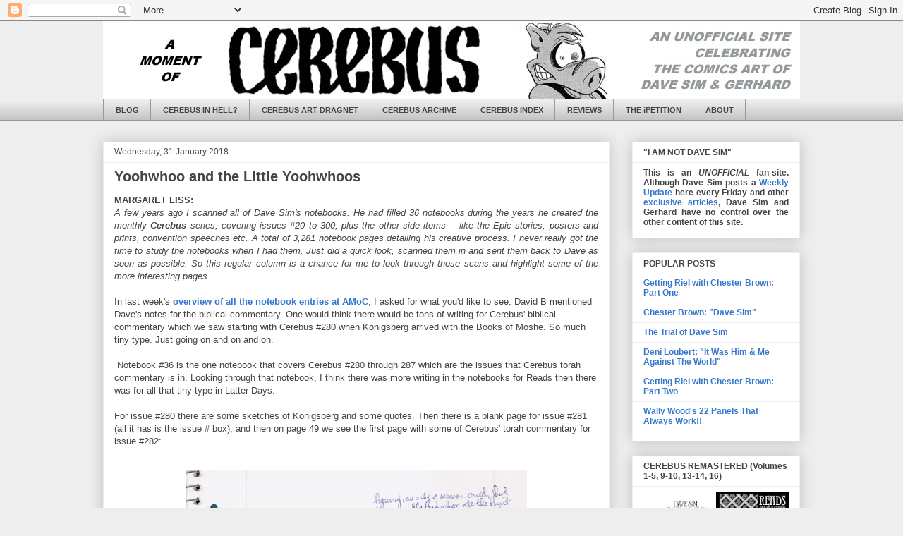

--- FILE ---
content_type: text/html; charset=UTF-8
request_url: https://momentofcerebus.blogspot.com/2018/01/
body_size: 56697
content:
<!DOCTYPE html>
<html class='v2' dir='ltr' xmlns='http://www.w3.org/1999/xhtml' xmlns:b='http://www.google.com/2005/gml/b' xmlns:data='http://www.google.com/2005/gml/data' xmlns:expr='http://www.google.com/2005/gml/expr'>
<head>
<link href='https://www.blogger.com/static/v1/widgets/335934321-css_bundle_v2.css' rel='stylesheet' type='text/css'/>
<meta content='IE=EmulateIE7' http-equiv='X-UA-Compatible'/>
<meta content='width=1100' name='viewport'/>
<meta content='text/html; charset=UTF-8' http-equiv='Content-Type'/>
<meta content='blogger' name='generator'/>
<link href='https://momentofcerebus.blogspot.com/favicon.ico' rel='icon' type='image/x-icon'/>
<link href='https://momentofcerebus.blogspot.com/2018/01/' rel='canonical'/>
<link rel="alternate" type="application/atom+xml" title="A MOMENT OF CEREBUS - Atom" href="https://momentofcerebus.blogspot.com/feeds/posts/default" />
<link rel="alternate" type="application/rss+xml" title="A MOMENT OF CEREBUS - RSS" href="https://momentofcerebus.blogspot.com/feeds/posts/default?alt=rss" />
<link rel="service.post" type="application/atom+xml" title="A MOMENT OF CEREBUS - Atom" href="https://www.blogger.com/feeds/2837001751311078781/posts/default" />
<!--Can't find substitution for tag [blog.ieCssRetrofitLinks]-->
<meta content='An &#39;unofficial&#39; blog celebrating the comics art of Dave Sim and Gerhard.' name='description'/>
<meta content='https://momentofcerebus.blogspot.com/2018/01/' property='og:url'/>
<meta content='A MOMENT OF CEREBUS' property='og:title'/>
<meta content='An &#39;unofficial&#39; blog celebrating the comics art of Dave Sim and Gerhard.' property='og:description'/>
<title>A MOMENT OF CEREBUS: January 2018</title>
<style id='page-skin-1' type='text/css'><!--
/*
-----------------------------------------------
Blogger Template Style
Name:     Awesome Inc.
Designer: Tina Chen
URL:      tinachen.org
----------------------------------------------- */
/* Content
----------------------------------------------- */
body {
font: normal normal 13px Arial, Tahoma, Helvetica, FreeSans, sans-serif;
color: #444444;
background: #eeeeee none repeat scroll top left;
}
html body .content-outer {
min-width: 0;
max-width: 100%;
width: 100%;
}
a:link {
text-decoration: none;
color: #3778cd;
}
a:visited {
text-decoration: none;
color: #3778cd;
}
a:hover {
text-decoration: underline;
color: #3778cd;
}
.body-fauxcolumn-outer .cap-top {
position: absolute;
z-index: 1;
height: 276px;
width: 100%;
background: transparent none repeat-x scroll top left;
_background-image: none;
}
/* Columns
----------------------------------------------- */
.content-inner {
padding: 0;
}
.header-inner .section {
margin: 0 16px;
}
.tabs-inner .section {
margin: 0 16px;
}
.main-inner {
padding-top: 30px;
}
.main-inner .column-center-inner,
.main-inner .column-left-inner,
.main-inner .column-right-inner {
padding: 0 5px;
}
*+html body .main-inner .column-center-inner {
margin-top: -30px;
}
#layout .main-inner .column-center-inner {
margin-top: 0;
}
/* Header
----------------------------------------------- */
.header-outer {
margin: 0 0 0 0;
background: transparent none repeat scroll 0 0;
}
.Header h1 {
font: normal bold 36px Arial, Tahoma, Helvetica, FreeSans, sans-serif;
color: #444444;
text-shadow: 0 0 -1px #000000;
}
.Header h1 a {
color: #444444;
}
.Header .description {
font: normal bold 14px Arial, Tahoma, Helvetica, FreeSans, sans-serif;
color: #444444;
}
.header-inner .Header .titlewrapper,
.header-inner .Header .descriptionwrapper {
padding-left: 0;
padding-right: 0;
margin-bottom: 0;
}
.header-inner .Header .titlewrapper {
padding-top: 22px;
}
/* Tabs
----------------------------------------------- */
.tabs-outer {
overflow: hidden;
position: relative;
background: #eeeeee url(//www.blogblog.com/1kt/awesomeinc/tabs_gradient_light.png) repeat scroll 0 0;
}
#layout .tabs-outer {
overflow: visible;
}
.tabs-cap-top, .tabs-cap-bottom {
position: absolute;
width: 100%;
border-top: 1px solid #999999;
}
.tabs-cap-bottom {
bottom: 0;
}
.tabs-inner .widget li a {
display: inline-block;
margin: 0;
padding: .6em 1.5em;
font: normal bold 11px Arial, Tahoma, Helvetica, FreeSans, sans-serif;
color: #444444;
border-top: 1px solid #999999;
border-bottom: 1px solid #999999;
border-left: 1px solid #999999;
height: 16px;
line-height: 16px;
}
.tabs-inner .widget li:last-child a {
border-right: 1px solid #999999;
}
.tabs-inner .widget li.selected a, .tabs-inner .widget li a:hover {
background: #666666 url(//www.blogblog.com/1kt/awesomeinc/tabs_gradient_light.png) repeat-x scroll 0 -100px;
color: #ffffff;
}
/* Headings
----------------------------------------------- */
h2 {
font: normal bold 12px Arial, Tahoma, Helvetica, FreeSans, sans-serif;
color: #444444;
}
/* Widgets
----------------------------------------------- */
.main-inner .section {
margin: 0 27px;
padding: 0;
}
.main-inner .column-left-outer,
.main-inner .column-right-outer {
margin-top: 0;
}
#layout .main-inner .column-left-outer,
#layout .main-inner .column-right-outer {
margin-top: 0;
}
.main-inner .column-left-inner,
.main-inner .column-right-inner {
background: transparent none repeat 0 0;
-moz-box-shadow: 0 0 0 rgba(0, 0, 0, .2);
-webkit-box-shadow: 0 0 0 rgba(0, 0, 0, .2);
-goog-ms-box-shadow: 0 0 0 rgba(0, 0, 0, .2);
box-shadow: 0 0 0 rgba(0, 0, 0, .2);
-moz-border-radius: 0;
-webkit-border-radius: 0;
-goog-ms-border-radius: 0;
border-radius: 0;
}
#layout .main-inner .column-left-inner,
#layout .main-inner .column-right-inner {
margin-top: 0;
}
.sidebar .widget {
font: normal bold 12px Arial, Tahoma, Helvetica, FreeSans, sans-serif;
color: #444444;
}
.sidebar .widget a:link {
color: #3778cd;
}
.sidebar .widget a:visited {
color: #3778cd;
}
.sidebar .widget a:hover {
color: #3778cd;
}
.sidebar .widget h2 {
text-shadow: 0 0 -1px #000000;
}
.main-inner .widget {
background-color: #ffffff;
border: 1px solid #eeeeee;
padding: 0 15px 15px;
margin: 20px -16px;
-moz-box-shadow: 0 0 20px rgba(0, 0, 0, .2);
-webkit-box-shadow: 0 0 20px rgba(0, 0, 0, .2);
-goog-ms-box-shadow: 0 0 20px rgba(0, 0, 0, .2);
box-shadow: 0 0 20px rgba(0, 0, 0, .2);
-moz-border-radius: 0;
-webkit-border-radius: 0;
-goog-ms-border-radius: 0;
border-radius: 0;
}
.main-inner .widget h2 {
margin: 0 -15px;
padding: .6em 15px .5em;
border-bottom: 1px solid transparent;
}
.footer-inner .widget h2 {
padding: 0 0 .4em;
border-bottom: 1px solid transparent;
}
.main-inner .widget h2 + div, .footer-inner .widget h2 + div {
border-top: 1px solid #eeeeee;
padding-top: 8px;
}
.main-inner .widget .widget-content {
margin: 0 -15px;
padding: 7px 15px 0;
}
.main-inner .widget ul, .main-inner .widget #ArchiveList ul.flat {
margin: -8px -15px 0;
padding: 0;
list-style: none;
}
.main-inner .widget #ArchiveList {
margin: -8px 0 0;
}
.main-inner .widget ul li, .main-inner .widget #ArchiveList ul.flat li {
padding: .5em 15px;
text-indent: 0;
color: #666666;
border-top: 1px solid #eeeeee;
border-bottom: 1px solid transparent;
}
.main-inner .widget #ArchiveList ul li {
padding-top: .25em;
padding-bottom: .25em;
}
.main-inner .widget ul li:first-child, .main-inner .widget #ArchiveList ul.flat li:first-child {
border-top: none;
}
.main-inner .widget ul li:last-child, .main-inner .widget #ArchiveList ul.flat li:last-child {
border-bottom: none;
}
.post-body {
position: relative;
}
.main-inner .widget .post-body ul {
padding: 0 2.5em;
margin: .5em 0;
list-style: disc;
}
.main-inner .widget .post-body ul li {
padding: 0.25em 0;
margin-bottom: .25em;
color: #444444;
border: none;
}
.footer-inner .widget ul {
padding: 0;
list-style: none;
}
.widget .zippy {
color: #666666;
}
/* Posts
----------------------------------------------- */
body .main-inner .Blog {
padding: 0;
margin-bottom: 1em;
background-color: transparent;
border: none;
-moz-box-shadow: 0 0 0 rgba(0, 0, 0, 0);
-webkit-box-shadow: 0 0 0 rgba(0, 0, 0, 0);
-goog-ms-box-shadow: 0 0 0 rgba(0, 0, 0, 0);
box-shadow: 0 0 0 rgba(0, 0, 0, 0);
}
.main-inner .section:last-child .Blog:last-child {
padding: 0;
margin-bottom: 1em;
}
.main-inner .widget h2.date-header {
margin: 0 -15px 1px;
padding: 0 0 0 0;
font: normal normal 12px Arial, Tahoma, Helvetica, FreeSans, sans-serif;
color: #444444;
background: transparent none no-repeat scroll top left;
border-top: 0 solid #eeeeee;
border-bottom: 1px solid transparent;
-moz-border-radius-topleft: 0;
-moz-border-radius-topright: 0;
-webkit-border-top-left-radius: 0;
-webkit-border-top-right-radius: 0;
border-top-left-radius: 0;
border-top-right-radius: 0;
position: static;
bottom: 100%;
right: 15px;
text-shadow: 0 0 -1px #000000;
}
.main-inner .widget h2.date-header span {
font: normal normal 12px Arial, Tahoma, Helvetica, FreeSans, sans-serif;
display: block;
padding: .5em 15px;
border-left: 0 solid #eeeeee;
border-right: 0 solid #eeeeee;
}
.date-outer {
position: relative;
margin: 30px 0 20px;
padding: 0 15px;
background-color: #ffffff;
border: 1px solid #eeeeee;
-moz-box-shadow: 0 0 20px rgba(0, 0, 0, .2);
-webkit-box-shadow: 0 0 20px rgba(0, 0, 0, .2);
-goog-ms-box-shadow: 0 0 20px rgba(0, 0, 0, .2);
box-shadow: 0 0 20px rgba(0, 0, 0, .2);
-moz-border-radius: 0;
-webkit-border-radius: 0;
-goog-ms-border-radius: 0;
border-radius: 0;
}
.date-outer:first-child {
margin-top: 0;
}
.date-outer:last-child {
margin-bottom: 20px;
-moz-border-radius-bottomleft: 0;
-moz-border-radius-bottomright: 0;
-webkit-border-bottom-left-radius: 0;
-webkit-border-bottom-right-radius: 0;
-goog-ms-border-bottom-left-radius: 0;
-goog-ms-border-bottom-right-radius: 0;
border-bottom-left-radius: 0;
border-bottom-right-radius: 0;
}
.date-posts {
margin: 0 -15px;
padding: 0 15px;
clear: both;
}
.post-outer, .inline-ad {
border-top: 1px solid #eeeeee;
margin: 0 -15px;
padding: 15px 15px;
}
.post-outer {
padding-bottom: 10px;
}
.post-outer:first-child {
padding-top: 0;
border-top: none;
}
.post-outer:last-child, .inline-ad:last-child {
border-bottom: none;
}
.post-body {
position: relative;
}
.post-body img {
padding: 8px;
background: transparent;
border: 1px solid transparent;
-moz-box-shadow: 0 0 0 rgba(0, 0, 0, .2);
-webkit-box-shadow: 0 0 0 rgba(0, 0, 0, .2);
box-shadow: 0 0 0 rgba(0, 0, 0, .2);
-moz-border-radius: 0;
-webkit-border-radius: 0;
border-radius: 0;
}
h3.post-title, h4 {
font: normal bold 20px Arial, Tahoma, Helvetica, FreeSans, sans-serif;
color: #444444;
}
h3.post-title a {
font: normal bold 20px Arial, Tahoma, Helvetica, FreeSans, sans-serif;
color: #444444;
}
h3.post-title a:hover {
color: #3778cd;
text-decoration: underline;
}
.post-header {
margin: 0 0 1em;
}
.post-body {
line-height: 1.4;
}
.post-outer h2 {
color: #444444;
}
.post-footer {
margin: 1.5em 0 0;
}
#blog-pager {
padding: 15px;
font-size: 120%;
background-color: #ffffff;
border: 1px solid #eeeeee;
-moz-box-shadow: 0 0 20px rgba(0, 0, 0, .2);
-webkit-box-shadow: 0 0 20px rgba(0, 0, 0, .2);
-goog-ms-box-shadow: 0 0 20px rgba(0, 0, 0, .2);
box-shadow: 0 0 20px rgba(0, 0, 0, .2);
-moz-border-radius: 0;
-webkit-border-radius: 0;
-goog-ms-border-radius: 0;
border-radius: 0;
-moz-border-radius-topleft: 0;
-moz-border-radius-topright: 0;
-webkit-border-top-left-radius: 0;
-webkit-border-top-right-radius: 0;
-goog-ms-border-top-left-radius: 0;
-goog-ms-border-top-right-radius: 0;
border-top-left-radius: 0;
border-top-right-radius-topright: 0;
margin-top: 1em;
}
.blog-feeds, .post-feeds {
margin: 1em 0;
text-align: center;
color: #444444;
}
.blog-feeds a, .post-feeds a {
color: #3778cd;
}
.blog-feeds a:visited, .post-feeds a:visited {
color: #3778cd;
}
.blog-feeds a:hover, .post-feeds a:hover {
color: #3778cd;
}
.post-outer .comments {
margin-top: 2em;
}
/* Comments
----------------------------------------------- */
.comments .comments-content .icon.blog-author {
background-repeat: no-repeat;
background-image: url([data-uri]);
}
.comments .comments-content .loadmore a {
border-top: 1px solid #999999;
border-bottom: 1px solid #999999;
}
.comments .continue {
border-top: 2px solid #999999;
}
/* Footer
----------------------------------------------- */
.footer-outer {
margin: -20px 0 -1px;
padding: 20px 0 0;
color: #444444;
overflow: hidden;
}
.footer-fauxborder-left {
border-top: 1px solid #eeeeee;
background: #ffffff none repeat scroll 0 0;
-moz-box-shadow: 0 0 20px rgba(0, 0, 0, .2);
-webkit-box-shadow: 0 0 20px rgba(0, 0, 0, .2);
-goog-ms-box-shadow: 0 0 20px rgba(0, 0, 0, .2);
box-shadow: 0 0 20px rgba(0, 0, 0, .2);
margin: 0 -20px;
}
/* Mobile
----------------------------------------------- */
body.mobile {
background-size: auto;
}
.mobile .body-fauxcolumn-outer {
background: transparent none repeat scroll top left;
}
*+html body.mobile .main-inner .column-center-inner {
margin-top: 0;
}
.mobile .main-inner .widget {
padding: 0 0 15px;
}
.mobile .main-inner .widget h2 + div,
.mobile .footer-inner .widget h2 + div {
border-top: none;
padding-top: 0;
}
.mobile .footer-inner .widget h2 {
padding: 0.5em 0;
border-bottom: none;
}
.mobile .main-inner .widget .widget-content {
margin: 0;
padding: 7px 0 0;
}
.mobile .main-inner .widget ul,
.mobile .main-inner .widget #ArchiveList ul.flat {
margin: 0 -15px 0;
}
.mobile .main-inner .widget h2.date-header {
right: 0;
}
.mobile .date-header span {
padding: 0.4em 0;
}
.mobile .date-outer:first-child {
margin-bottom: 0;
border: 1px solid #eeeeee;
-moz-border-radius-topleft: 0;
-moz-border-radius-topright: 0;
-webkit-border-top-left-radius: 0;
-webkit-border-top-right-radius: 0;
-goog-ms-border-top-left-radius: 0;
-goog-ms-border-top-right-radius: 0;
border-top-left-radius: 0;
border-top-right-radius: 0;
}
.mobile .date-outer {
border-color: #eeeeee;
border-width: 0 1px 1px;
}
.mobile .date-outer:last-child {
margin-bottom: 0;
}
.mobile .main-inner {
padding: 0;
}
.mobile .header-inner .section {
margin: 0;
}
.mobile .post-outer, .mobile .inline-ad {
padding: 5px 0;
}
.mobile .tabs-inner .section {
margin: 0 10px;
}
.mobile .main-inner .widget h2 {
margin: 0;
padding: 0;
}
.mobile .main-inner .widget h2.date-header span {
padding: 0;
}
.mobile .main-inner .widget .widget-content {
margin: 0;
padding: 7px 0 0;
}
.mobile #blog-pager {
border: 1px solid transparent;
background: #ffffff none repeat scroll 0 0;
}
.mobile .main-inner .column-left-inner,
.mobile .main-inner .column-right-inner {
background: transparent none repeat 0 0;
-moz-box-shadow: none;
-webkit-box-shadow: none;
-goog-ms-box-shadow: none;
box-shadow: none;
}
.mobile .date-posts {
margin: 0;
padding: 0;
}
.mobile .footer-fauxborder-left {
margin: 0;
border-top: inherit;
}
.mobile .main-inner .section:last-child .Blog:last-child {
margin-bottom: 0;
}
.mobile-index-contents {
color: #444444;
}
.mobile .mobile-link-button {
background: #3778cd url(//www.blogblog.com/1kt/awesomeinc/tabs_gradient_light.png) repeat scroll 0 0;
}
.mobile-link-button a:link, .mobile-link-button a:visited {
color: #ffffff;
}
.mobile .tabs-inner .PageList .widget-content {
background: transparent;
border-top: 1px solid;
border-color: #999999;
color: #444444;
}
.mobile .tabs-inner .PageList .widget-content .pagelist-arrow {
border-left: 1px solid #999999;
}
a{
font-weight: bold;
}
a:link{
text-decoration:none;
}
--></style>
<style id='template-skin-1' type='text/css'><!--
body {
min-width: 1020px;
}
.content-outer, .content-fauxcolumn-outer, .region-inner {
min-width: 1020px;
max-width: 1020px;
_width: 1020px;
}
.main-inner .columns {
padding-left: 0px;
padding-right: 270px;
}
.main-inner .fauxcolumn-center-outer {
left: 0px;
right: 270px;
/* IE6 does not respect left and right together */
_width: expression(this.parentNode.offsetWidth -
parseInt("0px") -
parseInt("270px") + 'px');
}
.main-inner .fauxcolumn-left-outer {
width: 0px;
}
.main-inner .fauxcolumn-right-outer {
width: 270px;
}
.main-inner .column-left-outer {
width: 0px;
right: 100%;
margin-left: -0px;
}
.main-inner .column-right-outer {
width: 270px;
margin-right: -270px;
}
#layout {
min-width: 0;
}
#layout .content-outer {
min-width: 0;
width: 800px;
}
#layout .region-inner {
min-width: 0;
width: auto;
}
--></style>
<link href='https://www.blogger.com/dyn-css/authorization.css?targetBlogID=2837001751311078781&amp;zx=974f5c67-3e19-45aa-ba7d-19bac17e86d7' media='none' onload='if(media!=&#39;all&#39;)media=&#39;all&#39;' rel='stylesheet'/><noscript><link href='https://www.blogger.com/dyn-css/authorization.css?targetBlogID=2837001751311078781&amp;zx=974f5c67-3e19-45aa-ba7d-19bac17e86d7' rel='stylesheet'/></noscript>
<meta name='google-adsense-platform-account' content='ca-host-pub-1556223355139109'/>
<meta name='google-adsense-platform-domain' content='blogspot.com'/>

</head>
<body class='loading variant-light'>
<div class='navbar section' id='navbar'><div class='widget Navbar' data-version='1' id='Navbar1'><script type="text/javascript">
    function setAttributeOnload(object, attribute, val) {
      if(window.addEventListener) {
        window.addEventListener('load',
          function(){ object[attribute] = val; }, false);
      } else {
        window.attachEvent('onload', function(){ object[attribute] = val; });
      }
    }
  </script>
<div id="navbar-iframe-container"></div>
<script type="text/javascript" src="https://apis.google.com/js/platform.js"></script>
<script type="text/javascript">
      gapi.load("gapi.iframes:gapi.iframes.style.bubble", function() {
        if (gapi.iframes && gapi.iframes.getContext) {
          gapi.iframes.getContext().openChild({
              url: 'https://www.blogger.com/navbar/2837001751311078781?origin\x3dhttps://momentofcerebus.blogspot.com',
              where: document.getElementById("navbar-iframe-container"),
              id: "navbar-iframe"
          });
        }
      });
    </script><script type="text/javascript">
(function() {
var script = document.createElement('script');
script.type = 'text/javascript';
script.src = '//pagead2.googlesyndication.com/pagead/js/google_top_exp.js';
var head = document.getElementsByTagName('head')[0];
if (head) {
head.appendChild(script);
}})();
</script>
</div></div>
<div class='body-fauxcolumns'>
<div class='fauxcolumn-outer body-fauxcolumn-outer'>
<div class='cap-top'>
<div class='cap-left'></div>
<div class='cap-right'></div>
</div>
<div class='fauxborder-left'>
<div class='fauxborder-right'></div>
<div class='fauxcolumn-inner'>
</div>
</div>
<div class='cap-bottom'>
<div class='cap-left'></div>
<div class='cap-right'></div>
</div>
</div>
</div>
<div class='content'>
<div class='content-fauxcolumns'>
<div class='fauxcolumn-outer content-fauxcolumn-outer'>
<div class='cap-top'>
<div class='cap-left'></div>
<div class='cap-right'></div>
</div>
<div class='fauxborder-left'>
<div class='fauxborder-right'></div>
<div class='fauxcolumn-inner'>
</div>
</div>
<div class='cap-bottom'>
<div class='cap-left'></div>
<div class='cap-right'></div>
</div>
</div>
</div>
<div class='content-outer'>
<div class='content-cap-top cap-top'>
<div class='cap-left'></div>
<div class='cap-right'></div>
</div>
<div class='fauxborder-left content-fauxborder-left'>
<div class='fauxborder-right content-fauxborder-right'></div>
<div class='content-inner'>
<header>
<div class='header-outer'>
<div class='header-cap-top cap-top'>
<div class='cap-left'></div>
<div class='cap-right'></div>
</div>
<div class='fauxborder-left header-fauxborder-left'>
<div class='fauxborder-right header-fauxborder-right'></div>
<div class='region-inner header-inner'>
<div class='header section' id='header'><div class='widget Header' data-version='1' id='Header1'>
<div id='header-inner'>
<a href='https://momentofcerebus.blogspot.com/' style='display: block'>
<img alt='A MOMENT OF CEREBUS' height='110px; ' id='Header1_headerimg' src='https://blogger.googleusercontent.com/img/b/R29vZ2xl/AVvXsEgNBVxShWAL9G1U7Bo13vshot0KKhkvArcMjc7nunSxDVDM899qcuGNDOdcOXcnnDz4PoC_nnV1sjTujWVQnKKXRLBtuchXXERLZw3QFCjVXauvUOBeJ8N0nXYx1VZVIsyg4Y4W2e7sPiet/s1600/a_moment_of_cerebus_banner.jpg' style='display: block' width='990px; '/>
</a>
</div>
</div></div>
</div>
</div>
<div class='header-cap-bottom cap-bottom'>
<div class='cap-left'></div>
<div class='cap-right'></div>
</div>
</div>
</header>
<div class='tabs-outer'>
<div class='tabs-cap-top cap-top'>
<div class='cap-left'></div>
<div class='cap-right'></div>
</div>
<div class='fauxborder-left tabs-fauxborder-left'>
<div class='fauxborder-right tabs-fauxborder-right'></div>
<div class='region-inner tabs-inner'>
<div class='tabs section' id='crosscol'><div class='widget PageList' data-version='1' id='PageList1'>
<h2>Pages</h2>
<div class='widget-content'>
<ul>
<li>
<a href='https://momentofcerebus.blogspot.com/'>BLOG</a>
</li>
<li>
<a href='https://momentofcerebus.blogspot.com/p/cerebus-in-hell.html'>CEREBUS IN HELL?</a>
</li>
<li>
<a href='https://momentofcerebus.blogspot.com/p/cerebus-art-dragnet.html'>CEREBUS ART DRAGNET</a>
</li>
<li>
<a href='https://momentofcerebus.blogspot.com/p/cerebus-archive-kickstarter.html'>CEREBUS ARCHIVE</a>
</li>
<li>
<a href='https://momentofcerebus.blogspot.com/p/cerebus-index.html'>CEREBUS INDEX</a>
</li>
<li>
<a href='https://momentofcerebus.blogspot.com/p/reviews.html'>REVIEWS</a>
</li>
<li>
<a href='https://momentofcerebus.blogspot.com/p/dave-sims-ipetition.html'>THE iPETITION</a>
</li>
<li>
<a href='https://momentofcerebus.blogspot.com/p/about.html'>ABOUT</a>
</li>
</ul>
<div class='clear'></div>
</div>
</div></div>
<div class='tabs no-items section' id='crosscol-overflow'></div>
</div>
</div>
<div class='tabs-cap-bottom cap-bottom'>
<div class='cap-left'></div>
<div class='cap-right'></div>
</div>
</div>
<div class='main-outer'>
<div class='main-cap-top cap-top'>
<div class='cap-left'></div>
<div class='cap-right'></div>
</div>
<div class='fauxborder-left main-fauxborder-left'>
<div class='fauxborder-right main-fauxborder-right'></div>
<div class='region-inner main-inner'>
<div class='columns fauxcolumns'>
<div class='fauxcolumn-outer fauxcolumn-center-outer'>
<div class='cap-top'>
<div class='cap-left'></div>
<div class='cap-right'></div>
</div>
<div class='fauxborder-left'>
<div class='fauxborder-right'></div>
<div class='fauxcolumn-inner'>
</div>
</div>
<div class='cap-bottom'>
<div class='cap-left'></div>
<div class='cap-right'></div>
</div>
</div>
<div class='fauxcolumn-outer fauxcolumn-left-outer'>
<div class='cap-top'>
<div class='cap-left'></div>
<div class='cap-right'></div>
</div>
<div class='fauxborder-left'>
<div class='fauxborder-right'></div>
<div class='fauxcolumn-inner'>
</div>
</div>
<div class='cap-bottom'>
<div class='cap-left'></div>
<div class='cap-right'></div>
</div>
</div>
<div class='fauxcolumn-outer fauxcolumn-right-outer'>
<div class='cap-top'>
<div class='cap-left'></div>
<div class='cap-right'></div>
</div>
<div class='fauxborder-left'>
<div class='fauxborder-right'></div>
<div class='fauxcolumn-inner'>
</div>
</div>
<div class='cap-bottom'>
<div class='cap-left'></div>
<div class='cap-right'></div>
</div>
</div>
<!-- corrects IE6 width calculation -->
<div class='columns-inner'>
<div class='column-center-outer'>
<div class='column-center-inner'>
<div class='main section' id='main'><div class='widget Blog' data-version='1' id='Blog1'>
<div class='blog-posts hfeed'>

          <div class="date-outer">
        
<h2 class='date-header'><span>Wednesday, 31 January 2018</span></h2>

          <div class="date-posts">
        
<div class='post-outer'>
<div class='post hentry'>
<a name='8592714798235158176'></a>
<h3 class='post-title entry-title'>
<a href='https://momentofcerebus.blogspot.com/2018/02/yoohwhoo-and-little-yoohwhoos.html'>Yoohwhoo and the Little Yoohwhoos</a>
</h3>
<div class='post-header'>
<div class='post-header-line-1'></div>
</div>
<div class='post-body entry-content' id='post-body-8592714798235158176'>
<b style="background-color: white; color: #444444; font-family: Arial, Tahoma, Helvetica, FreeSans, sans-serif; font-size: 13px;">MARGARET LISS:&nbsp;</b><br />
<div style="background-color: white; color: #444444; font-family: Arial, Tahoma, Helvetica, FreeSans, sans-serif; font-size: 13px; text-align: justify;">
<i>A few years ago I scanned all of Dave Sim's notebooks. He had filled 36 notebooks during the years he created the monthly&nbsp;<b>Cerebus</b>&nbsp;series, covering issues #20 to 300, plus the other side items -- like the Epic stories, posters and prints, convention speeches etc. A total of 3,281 notebook pages detailing his creative process. I never really got the time to study the notebooks when I had them. Just did a quick look, scanned them in and sent them back to Dave as soon as possible. So this regular column is a chance for me to look through those scans and highlight some of the more interesting pages.</i></div>
<br />
In last week's <a href="http://momentofcerebus.blogspot.com/2018/01/dave-sims-notebooks-post-listing.html" target="_blank">overview of all the notebook entries at AMoC</a>, I asked for what you'd like to see. David B mentioned Dave's notes for the biblical commentary. One would think there would be tons of writing for Cerebus' biblical commentary which we saw starting with Cerebus #280 when Konigsberg arrived with the Books of Moshe. So much tiny type. Just going on and on and on.<br />
<br />
&nbsp;Notebook #36 is the one notebook that covers Cerebus #280 through 287 which are the issues that Cerebus torah commentary is in. Looking through that notebook, I think there was more writing in the notebooks for Reads then there was for all that tiny type in Latter Days.<br />
<br />
For issue #280 there are some sketches of Konigsberg and some quotes. Then there is a blank page for issue #281 (all it has is the issue # box), and then on page 49 we see the first page with some of Cerebus' torah commentary for issue #282:<br />
<br />
<table align="center" cellpadding="0" cellspacing="0" class="tr-caption-container" style="margin-left: auto; margin-right: auto; text-align: center;"><tbody>
<tr><td style="text-align: center;"><a href="https://blogger.googleusercontent.com/img/b/R29vZ2xl/AVvXsEh_DmPbpDHdVnqa0xW2Zk3CJ8ZUbDu2TPgb3jAgR42OjkRyr1h7tZsMYuB_RwuglWPY7L7vgQyr3_yTtcjZxWBlrfdDoQTlPFt1rfx_CLk13hDgEvBpgcWiK-A0ULBlTEO8YrYh0Ug5ElSQ/s1600/notebook36p049.jpg" imageanchor="1" style="margin-left: auto; margin-right: auto;"><img border="0" data-original-height="1576" data-original-width="1200" height="640" src="https://blogger.googleusercontent.com/img/b/R29vZ2xl/AVvXsEh_DmPbpDHdVnqa0xW2Zk3CJ8ZUbDu2TPgb3jAgR42OjkRyr1h7tZsMYuB_RwuglWPY7L7vgQyr3_yTtcjZxWBlrfdDoQTlPFt1rfx_CLk13hDgEvBpgcWiK-A0ULBlTEO8YrYh0Ug5ElSQ/s640/notebook36p049.jpg" width="484" /></a></td></tr>
<tr><td class="tr-caption" style="text-align: center;"><span style="font-size: small;"><i>Notebook #36, page 49</i></span></td></tr>
</tbody></table>
Similar to other writing entries in the notebooks, Dave writes the text right below it and marks it up. Yoohwhoo!<br />
<br />
There is another blank page for issue #283, and then for all of the remaining issues in Cerebus' reading of the Torah, all we get are either empty pages or the writing is for Konigsberg's diary. I know Dave has mentioned starting to read the bible for Rick's Story. In fact, looking at the notes for Latter Days at the back of that phonebook, starting on page 491, Dave talks about getting his first copy of the 1611 King James Bible for Rick's Story. I also remember something about Dave mentioning notebooks that he used for biblical commentary. It would seem that he must've kept those separate from the Cerebus notebooks.<br />
<br />
<br />
<br />
<br />
<div style='clear: both;'></div>
</div>
<div class='post-footer'>
<div class='post-footer-line post-footer-line-1'><span class='post-comment-link'>
<a class='comment-link' href='https://www.blogger.com/comment/fullpage/post/2837001751311078781/8592714798235158176' onclick='javascript:window.open(this.href, "bloggerPopup", "toolbar=0,location=0,statusbar=1,menubar=0,scrollbars=yes,width=640,height=500"); return false;'>2
comments</a>
</span>
<span class='post-icons'>
</span>
</div>
<div class='post-footer-line post-footer-line-2'><span class='post-labels'>
Labels:
<a href='https://momentofcerebus.blogspot.com/search/label/Dave%20Sim%27s%20Notebooks' rel='tag'>Dave Sim&#39;s Notebooks</a>,
<a href='https://momentofcerebus.blogspot.com/search/label/Notebook%2036' rel='tag'>Notebook 36</a>
</span>
</div>
<div class='post-footer-line post-footer-line-3'></div>
</div>
</div>
</div>
<div class='post-outer'>
<div class='post hentry'>
<a name='8785288584003151404'></a>
<h3 class='post-title entry-title'>
<a href='https://momentofcerebus.blogspot.com/2018/01/paper-to-pixel-to-paper-again-addendum.html'>Paper To Pixel to Paper Again, Addendum B: Working in Color, Part One</a>
</h3>
<div class='post-header'>
<div class='post-header-line-1'></div>
</div>
<div class='post-body entry-content' id='post-body-8785288584003151404'>
<div style="background-color: white; color: #444444; font-family: arial, tahoma, helvetica, freesans, sans-serif; font-size: 13px; text-align: center;">
<a href="http://momentofcerebus.blogspot.co.uk/2017/01/paper-to-pixel-to-paper-again-index.html" style="color: #3778cd; font-weight: bold; text-decoration-line: none;">Index</a></div>
<div style="background-color: white; color: #444444; font-family: arial, tahoma, helvetica, freesans, sans-serif; font-size: 13px; text-align: center;">
<a href="http://momentofcerebus.blogspot.co.uk/2017/01/ink-to-pixel-to-ink-again-part-one-some.html" style="color: #3778cd; font-weight: bold; text-decoration-line: none;">1</a>&nbsp;<b>|</b>&nbsp;<a href="http://momentofcerebus.blogspot.co.uk/2017/01/paper-to-pixel-to-paper-again-part-two.html" style="color: #3778cd; font-weight: bold; text-decoration-line: none;">2</a><b>&nbsp;|&nbsp;</b><a href="http://momentofcerebus.blogspot.co.uk/2017/01/paper-to-pixel-to-paper-again-part.html" style="color: #3778cd; font-weight: bold; text-decoration-line: none;">3</a><b>&nbsp;|&nbsp;</b><a href="http://momentofcerebus.blogspot.co.uk/2017/02/paper-to-pixel-to-paper-again-part-four.html" style="color: #3778cd; font-weight: bold; text-decoration-line: none;">4</a>&nbsp;<b>|</b>&nbsp;<a href="http://momentofcerebus.blogspot.co.uk/2017/02/paper-to-pixel-to-paper-again-part-five.html" style="color: #3778cd; font-weight: bold; text-decoration-line: none;">5</a>&nbsp;<b>|</b>&nbsp;<a href="http://momentofcerebus.blogspot.co.uk/2017/02/paper-to-pixel-to-paper-again-part-6.html" style="color: #3778cd; font-weight: bold; text-decoration-line: none;">6</a>&nbsp;<b>|</b>&nbsp;<a href="http://momentofcerebus.blogspot.co.uk/2017/02/paper-to-pixel-to-paper-again-part-7.html" style="color: #3778cd; font-weight: bold; text-decoration-line: none;">7</a>&nbsp;<b>|</b>&nbsp;<a href="http://momentofcerebus.blogspot.co.uk/2017/03/paper-to-pixel-to-paper-again-part-8.html" style="color: #3778cd; font-weight: bold; text-decoration-line: none;">8</a>&nbsp;<b>|&nbsp;</b><a href="http://momentofcerebus.blogspot.co.uk/2017/03/paper-to-pixel-to-paper-again-part-9.html" style="color: #3778cd; font-weight: bold; text-decoration-line: none;">9</a>&nbsp;<b>|</b>&nbsp;<a href="http://momentofcerebus.blogspot.co.uk/2017/03/paper-to-pixel-to-paper-again-part-10.html" style="color: #3778cd; font-weight: bold; text-decoration-line: none;">10</a>&nbsp;<b>|</b>&nbsp;<a href="http://momentofcerebus.blogspot.co.uk/2017/03/paper-to-pixel-to-paper-again-part-11.html" style="color: #3778cd; font-weight: bold; text-decoration-line: none;">11</a>&nbsp;|&nbsp;<a href="http://momentofcerebus.blogspot.co.uk/2017/04/paper-to-pixel-to-paper-again-part-12.html" style="color: #3778cd; font-weight: bold; text-decoration-line: none;">12</a>&nbsp;<b>|</b>&nbsp;<a href="http://momentofcerebus.blogspot.co.uk/2017/04/paper-to-pixel-to-paper-again-part-13.html" style="color: #3778cd; font-weight: bold; text-decoration-line: none;">13</a>&nbsp;<b>|</b>&nbsp;<a href="http://momentofcerebus.blogspot.co.uk/2017/04/paper-to-pixel-to-paper-again-part-14.html" style="color: #3778cd; font-weight: bold; text-decoration-line: none;">14</a>&nbsp;<b>|</b>&nbsp;<a href="http://momentofcerebus.blogspot.co.uk/2017/05/paper-to-pixel-to-paper-again-part-15.html" style="color: #3778cd; font-weight: bold; text-decoration-line: none;">15</a><br />
<a href="http://momentofcerebus.blogspot.co.uk/2017/05/paper-to-pixel-to-paper-again-part-16.html" style="color: #3778cd; font-weight: bold; text-decoration-line: none;">16</a>&nbsp;<b>|</b>&nbsp;<a href="http://momentofcerebus.blogspot.co.uk/2017/05/paper-to-pixel-to-paper-again-part-17.html" style="color: #3778cd; font-weight: bold; text-decoration-line: none;">17</a>&nbsp;<b>|</b>&nbsp;<a href="http://momentofcerebus.blogspot.co.uk/2017/05/paper-to-pixel-to-paper-again-part-18.html" style="color: #3778cd; font-weight: bold; text-decoration-line: none;">18</a>&nbsp;<b>|</b>&nbsp;<a href="http://momentofcerebus.blogspot.co.uk/2017/06/paper-to-pixel-to-paper-again-part-19.html" style="color: #3778cd; font-weight: bold; text-decoration-line: none;">19</a>&nbsp;<b>|</b>&nbsp;<a href="http://momentofcerebus.blogspot.co.uk/2017/06/paper-to-pixel-to-paper-again-part-20.html" style="color: #3778cd; font-weight: bold; text-decoration-line: none;">20</a>&nbsp;<b>|</b>&nbsp;<a href="http://momentofcerebus.blogspot.co.uk/2017/07/paper-to-pixel-to-paper-again-part-21.html" style="color: #3778cd; font-weight: bold; text-decoration-line: none;">21</a>&nbsp;<b>|</b>&nbsp;<a href="http://momentofcerebus.blogspot.co.uk/2017/07/paper-to-pixel-to-paper-again-part-22.html" style="color: #3778cd; font-weight: bold; text-decoration-line: none;">22</a>&nbsp;<b>|</b>&nbsp;<a href="http://momentofcerebus.blogspot.co.uk/2017/07/paper-to-pixel-to-paper-again-part-23.html" style="color: #3778cd; font-weight: bold; text-decoration-line: none;">23</a>&nbsp;<b>|</b>&nbsp;<a href="http://momentofcerebus.blogspot.co.uk/2017/08/paper-to-pixel-to-paper-again-part-24.html" style="color: #3778cd; font-weight: bold; text-decoration-line: none;">24</a>&nbsp;<b>|</b>&nbsp;<a href="http://momentofcerebus.blogspot.co.uk/2017/08/paper-to-pixel-to-paper-again-part-25.html" style="color: #3778cd; font-weight: bold; text-decoration-line: none;">25</a>&nbsp;<b>|</b>&nbsp;<a href="http://momentofcerebus.blogspot.co.uk/2017/08/paper-to-pixel-to-paper-again-part-26.html" style="color: #3778cd; font-weight: bold; text-decoration-line: none;">26</a>&nbsp;<b>|</b>&nbsp;<a href="http://momentofcerebus.blogspot.co.uk/2017/08/paper-to-pixel-to-paper-again-part-27.html" style="color: #3778cd; font-weight: bold; text-decoration-line: none;">27</a>&nbsp;<b>|</b>&nbsp;<a href="http://momentofcerebus.blogspot.co.uk/2017/09/paper-to-pixel-to-paper-again-part-28.html" style="color: #3778cd; font-weight: bold; text-decoration-line: none;">28</a>&nbsp;<b>|</b>&nbsp;<a href="http://momentofcerebus.blogspot.co.uk/2017/09/paper-to-pixel-to-paper-again-part-29.html" style="color: #3778cd; font-weight: bold; text-decoration-line: none;">29</a></div>
<a href="https://blogger.googleusercontent.com/img/b/R29vZ2xl/AVvXsEiyqr1eRru1976f6sNE6vVpNX_-n_NfoU9bYqPcOWvqVJ5DahmwZdQ6se25PuoACHb8dBDQL87o6gPA1EsdDu9mTdS37jVM_bVWAQZPAsb7pTTiJeQE7RYieLj4jrSdBH-iLnzKkCeaZaA/s1600/paper_to_pixel_to_paper_again_logo.jpg" imageanchor="1" style="background-color: white; color: #3778cd; font-family: arial, tahoma, helvetica, freesans, sans-serif; font-size: 13px; font-weight: bold; margin-left: 1em; margin-right: 1em; text-align: center; text-decoration-line: none;"><img border="0" src="https://blogger.googleusercontent.com/img/b/R29vZ2xl/AVvXsEiyqr1eRru1976f6sNE6vVpNX_-n_NfoU9bYqPcOWvqVJ5DahmwZdQ6se25PuoACHb8dBDQL87o6gPA1EsdDu9mTdS37jVM_bVWAQZPAsb7pTTiJeQE7RYieLj4jrSdBH-iLnzKkCeaZaA/s1600/paper_to_pixel_to_paper_again_logo.jpg" style="background: transparent; border-radius: 0px; border: 1px solid transparent; box-shadow: rgba(0, 0, 0, 0.2) 0px 0px 0px; padding: 8px; position: relative;" /></a><br />
<div style="margin-bottom: 0in;">
<div style="background-color: white; color: #444444; font-family: arial, tahoma, helvetica, freesans, sans-serif; font-size: 13px; text-align: center;">
<b><i>A guide to creating the best looking line art in print in the new digital print world</i></b></div>
<div style="background-color: white; color: #444444; font-family: arial, tahoma, helvetica, freesans, sans-serif; font-size: 13px; text-align: center;">
by&nbsp;<a href="https://www.livingtheline.com/" style="color: #3778cd; font-weight: bold; text-decoration-line: none;" target="_blank">Sean Michael Robinson</a></div>
<div style="background-color: white; color: #444444; font-family: arial, tahoma, helvetica, freesans, sans-serif; font-size: 13px;">
<br /></div>
<div style="text-align: center;">
Addendum B:</div>
<div style="text-align: center;">
Working in Color, Part 1</div>
<div style="background-color: white; color: #444444; font-family: Arial, Tahoma, Helvetica, FreeSans, sans-serif; font-size: 13px;">
<div style="margin-bottom: 0in;">
<div style="font-family: arial, tahoma, helvetica, freesans, sans-serif;">
Greetings!</div>
<div style="font-family: arial, tahoma, helvetica, freesans, sans-serif;">
<br /></div>
<div style="font-family: arial, tahoma, helvetica, freesans, sans-serif;">
This is the second addendum to&nbsp;<i>Paper to Pixel to Paper Again</i>, a series that explains (in an overly thorough manner) the how-to's of preparing line art for print.</div>
</div>
<div style="font-family: arial, tahoma, helvetica, freesans, sans-serif; margin-bottom: 0in;">
<br /></div>
<div style="font-family: arial, tahoma, helvetica, freesans, sans-serif; margin-bottom: 0in;">
If you haven't done so yet,&nbsp;<a href="http://momentofcerebus.blogspot.co.uk/2017/01/paper-to-pixel-to-paper-again-index.html" style="color: #3778cd; font-weight: bold; text-decoration-line: none;">please go back and read the&nbsp;previous installments.</a></div>
<div style="margin-bottom: 0in;">
<div style="text-align: center;">
<div style="text-align: justify;">
<div style="text-align: center;">
<div style="font-family: arial, tahoma, helvetica, freesans, sans-serif;">
<br /></div>
<div style="text-align: justify;">
<div style="font-family: arial, tahoma, helvetica, freesans, sans-serif;">
And as always, if you have any questions, please let me know in the comments!</div>
<div style="font-family: arial, tahoma, helvetica, freesans, sans-serif;">
<br /></div>
<div style="text-align: center;">
<div style="font-family: arial, tahoma, helvetica, freesans, sans-serif;">
***</div>
<div style="font-family: arial, tahoma, helvetica, freesans, sans-serif;">
<br /></div>
<div style="font-family: arial, tahoma, helvetica, freesans, sans-serif; text-align: justify;">
Oh, hey, another addendum!</div>
<div style="font-family: arial, tahoma, helvetica, freesans, sans-serif; text-align: justify;">
<br /></div>
<div style="font-family: arial, tahoma, helvetica, freesans, sans-serif; text-align: justify;">
Oh, hey, a <i>really really long addendum!</i></div>
<div style="font-family: arial, tahoma, helvetica, freesans, sans-serif; text-align: justify;">
<br /></div>
<div style="font-family: arial, tahoma, helvetica, freesans, sans-serif; text-align: justify;">
While writing this series, several times I've had requests for information about working in color. And while the majority of the <i>Cerebus</i> restoration work has been working solely with line art, over the past few years I've learned the ropes of color reproduction and have plenty to say on the subject.</div>
<div style="font-family: arial, tahoma, helvetica, freesans, sans-serif; text-align: justify;">
<br /></div>
<div style="font-family: arial, tahoma, helvetica, freesans, sans-serif; text-align: justify;">
However, it's a complicated topic and a really thorough look at it would take more space and time than I have here. What I'm going to do instead is give some general principles that will hopefully help you get your work to reproduce a little better.</div>
<div style="font-family: arial, tahoma, helvetica, freesans, sans-serif; text-align: justify;">
<br /></div>
<div style="font-family: arial, tahoma, helvetica, freesans, sans-serif; text-align: justify;">
This post ended up being so long, I've split it into four parts, which will run over the next four weeks. So keep any eye out for the next one next Wednesday!</div>
<div style="font-family: arial, tahoma, helvetica, freesans, sans-serif; text-align: justify;">
<br /></div>
<div style="font-family: arial, tahoma, helvetica, freesans, sans-serif; text-align: justify;">
<b>Signal Path for Graphics</b></div>
<div style="font-family: arial, tahoma, helvetica, freesans, sans-serif; text-align: justify;">
<b><br /></b></div>
<div style="font-family: arial, tahoma, helvetica, freesans, sans-serif; text-align: justify;">
For about a year and a half, more than a fifteen years ago now, I attended a small Central Florida community college, taking courses in audio engineering. It was there that I first encountered the principle of <i>signal path</i>. That is, when you're attempting to understand a system for the first time, one of your first tasks should be to understand the <i>path&#8212;</i>the routing through which your signal will (or can) travel to before it reaches its destination.</div>
<div style="font-family: arial, tahoma, helvetica, freesans, sans-serif; text-align: justify;">
<br /></div>
<div style="font-family: arial, tahoma, helvetica, freesans, sans-serif; text-align: justify;">
In the case of working for print in color, with a traditional color offset printer, the signal path is fairly straightforward&#8212;</div>
<div style="font-family: arial, tahoma, helvetica, freesans, sans-serif; text-align: justify;">
<br /></div>
<div style="font-family: arial, tahoma, helvetica, freesans, sans-serif; text-align: justify;">
<div style="text-align: center;">
Input Device <i>(e.g. scanner, camera, or even tablet, if you're working digitally)</i></div>
</div>
<div style="font-family: arial, tahoma, helvetica, freesans, sans-serif; text-align: justify;">
<div style="text-align: center;">
&nbsp; &nbsp; to</div>
</div>
<div style="font-family: arial, tahoma, helvetica, freesans, sans-serif; text-align: justify;">
<div style="text-align: center;">
Graphics Software/touchup <i>(Photoshop, Gimp, MS Paint, etc)</i></div>
</div>
<div style="font-family: arial, tahoma, helvetica, freesans, sans-serif; text-align: justify;">
<div style="text-align: center;">
<i>&nbsp; &nbsp; </i>to</div>
</div>
<div style="font-family: arial, tahoma, helvetica, freesans, sans-serif; text-align: justify;">
<div style="text-align: center;">
Layout Software <i>(Indesign, Quark, etc)</i></div>
</div>
<div style="font-family: arial, tahoma, helvetica, freesans, sans-serif; text-align: justify;">
<div style="text-align: center;">
&nbsp; &nbsp;to&nbsp;</div>
</div>
<div style="font-family: arial, tahoma, helvetica, freesans, sans-serif; text-align: justify;">
<div style="text-align: center;">
Printer's Layout and Imposition Software&nbsp;</div>
</div>
<div style="font-family: arial, tahoma, helvetica, freesans, sans-serif; text-align: justify;">
<div style="text-align: center;">
&nbsp; &nbsp; to&nbsp;</div>
</div>
<div style="font-family: arial, tahoma, helvetica, freesans, sans-serif; text-align: justify;">
<div style="text-align: center;">
Printer's Raster Image Processor</div>
</div>
<div style="font-family: arial, tahoma, helvetica, freesans, sans-serif; text-align: justify;">
<div style="text-align: center;">
&nbsp; &nbsp; to</div>
</div>
<div style="font-family: arial, tahoma, helvetica, freesans, sans-serif; text-align: justify;">
<div style="text-align: center;">
Plates</div>
</div>
<div style="font-family: arial, tahoma, helvetica, freesans, sans-serif; text-align: justify;">
<div style="text-align: center;">
&nbsp; &nbsp; to&nbsp;</div>
</div>
<div style="font-family: arial, tahoma, helvetica, freesans, sans-serif; text-align: justify;">
<div style="text-align: center;">
Paper</div>
</div>
<div style="font-family: arial, tahoma, helvetica, freesans, sans-serif; text-align: justify;">
<br /></div>
<div style="font-family: arial, tahoma, helvetica, freesans, sans-serif; text-align: justify;">
Each of those steps has their own quirks and pitfalls and opportunities to degrade your image, but, just like in the audio world, for the end product to be stellar, the <i>front of the chain </i>has to be right.&nbsp;</div>
<div style="font-family: arial, tahoma, helvetica, freesans, sans-serif; text-align: justify;">
<br /></div>
<div style="font-family: arial, tahoma, helvetica, freesans, sans-serif; text-align: justify;">
<b>How Does Your Color Work Get in This Here Little Box? I.e. Picking an Input Device</b></div>
<div style="font-family: arial, tahoma, helvetica, freesans, sans-serif; text-align: justify;">
<br /></div>
<div style="font-family: arial, tahoma, helvetica, freesans, sans-serif; text-align: justify;">
If you're working with relatively durable (and flat!) transparent media, then a really good flatbed scanner is hard to beat as an input device.&nbsp;</div>
<div style="font-family: arial, tahoma, helvetica, freesans, sans-serif; text-align: justify;">
<br /></div>
<div style="font-family: arial, tahoma, helvetica, freesans, sans-serif; text-align: justify;">
When is a scanner <i>not </i>necessarily the best choice? One, if your artwork has too much relief, i.e. physical depth. Two, if your artwork features media, such as charcoal or wheat grass or something, that won't stay on the paper if pressed to a glass. Third, if your artwork uses materials that are reliant on reflection for their visual characteristics. Examples: paint/glitter pens, glass, metallic pens, gold leaf, etc.&nbsp;</div>
<div style="font-family: arial, tahoma, helvetica, freesans, sans-serif; text-align: justify;">
<br /></div>
<div style="font-family: arial, tahoma, helvetica, freesans, sans-serif; text-align: justify;">
As for selecting a scanner: your first stop should be <a href="http://momentofcerebus.blogspot.co.uk/2017/01/paper-to-pixel-to-paper-again-part.html">this post by me</a>, from this very series!</div>
<div style="font-family: arial, tahoma, helvetica, freesans, sans-serif; text-align: justify;">
<br /></div>
<div style="font-family: arial, tahoma, helvetica, freesans, sans-serif; text-align: justify;">
Adding to that post&#8212;when you're going to be scanning color work, it's even more critical that you spend upwards a bit on the scanner side. Color consistency (different than accuracy, as you'll see below!) comes from better optical elements, better electronics, more critical factory tolerances.</div>
<div style="font-family: arial, tahoma, helvetica, freesans, sans-serif; text-align: justify;">
<br /></div>
<div style="font-family: arial, tahoma, helvetica, freesans, sans-serif; text-align: justify;">
As to what's the best choice: I've still yet to see a flatbed better than the Epson 10000XL or its&nbsp; identical twin, the Epson 11000XL. (Neither of these is still manufactured, having been superceded by the 12000XL. I can't verify that the 12000XL is identical to the other two, but the older models are still available in great number <a href="https://www.ebay.com/sch/i.html?_from=R40&amp;_trksid=p2380057.m570.l1313.TR1.TRC0.A0.H0.Xepson+10000xl.TRS0&amp;_nkw=epson+10000xl&amp;_sacat=0">on the ol' Ebay.</a> If you're feeling brave and can afford to wait, you can probably pick one up for less than $600, which is what I did a few years back! Just make sure you ask the seller to lock the scanner motor before they ship&#8212;it's attached to the power cable port.)</div>
<div style="font-family: arial, tahoma, helvetica, freesans, sans-serif; text-align: justify;">
<br /></div>
<div style="font-family: arial, tahoma, helvetica, freesans, sans-serif; text-align: justify;">
<b>The First Steps: Calibrating Your Scanner</b></div>
<div style="font-family: arial, tahoma, helvetica, freesans, sans-serif; text-align: justify;">
<b><br /></b></div>
<div style="font-family: arial, tahoma, helvetica, freesans, sans-serif; text-align: justify;">
[The following is from a post I wrote here in October of 2016. By quoting extensively from myself, I'm hoping to be able to pack a lot more information into this single post!]</div>
<div style="font-family: arial, tahoma, helvetica, freesans, sans-serif; text-align: justify;">
<br /></div>
<div style="font-family: arial, tahoma, helvetica, freesans, sans-serif; text-align: justify;">
<div style="font-family: Arial, Tahoma, Helvetica, FreeSans, sans-serif;">
I've written here, exhaustively, about scanning, about sharpening, about turning physical artwork into ones and zeros and then back into physical artwork again. But I've written very little about color. So with that in mind, and seeing how many of the people who chime in here are artists themselves, I thought I'd write about color a bit, in the least sexy way possible, as is my way.<br />
<br />
TLDR: If you scan color artwork, you should be color calibrating your scanner.</div>
<div style="font-family: Arial, Tahoma, Helvetica, FreeSans, sans-serif;">
Those of you who have been following along with the restoration work from the very beginning, now more than two years ago, might remember that, after taking some time off for a world busking tour, I'd been working as an illustrator and writer. When I first started talking to Dave about the print problems he was having, I had been living in San Diego less than a year, and most of my income was coming from freelance work I was doing, both locally and remotely. I had a long multi-month job with a startup tech company, making paintings and designs for a graphics-intensive app. Graphics for another training app for a different startup. Posters for shows&#8212;mostly music and theater, both in San Diego and for shows in my previous homes of Seattle and Orlando. Memorial portraits. Gift portraits. Odd jobs, truly odd, like producing artwork to be used in films, sometimes even in stages, so that an actor could "draw" my work on camera.&nbsp;</div>
<div style="font-family: Arial, Tahoma, Helvetica, FreeSans, sans-serif;">
<br /></div>
<div style="font-family: Arial, Tahoma, Helvetica, FreeSans, sans-serif;">
Anyway, although most of this work was produced for color in mind, the majority of it had an extra layer of digital assembly or color adjustment, using the digital as a way of working quicker despite my reliance on traditional media. After all, if you're producing work primarily for print or screen, it doesn't really matter if your "original" is in fact an assembly of half a dozen different pieces of paper and not one seamless whole.</div>
<div style="font-family: Arial, Tahoma, Helvetica, FreeSans, sans-serif;">
<br /></div>
<div style="font-family: Arial, Tahoma, Helvetica, FreeSans, sans-serif;">
But the past few months, I've been painting a lot more, and working in a more disciplined fashion, attempting to make the finished product solely on the art board or watercolor block versus relying on layering and adjustment to finish it off. And because of that, I've become a lot more picky about color.</div>
<div style="font-family: Arial, Tahoma, Helvetica, FreeSans, sans-serif;">
<br /></div>
<div class="separator" style="clear: both; font-family: Arial, Tahoma, Helvetica, FreeSans, sans-serif; text-align: center;">
<a href="https://blogger.googleusercontent.com/img/b/R29vZ2xl/AVvXsEgxtnHJNIpDENXGC80QNiay9QCSyKRDPI4YchI72CbCiMAIojt3R1OwMuWrsaaZJa5jiZq5CeK_Xn1Fk8WB6OU8jeNYUY9pkH_I1u_lrLCYukqZ8qthreb6Nc-v898soPsg1merjr2qByy_/s1600/Bubble+Man+A.jpg" imageanchor="1" style="color: #3778cd; font-weight: bold; margin-left: 1em; margin-right: 1em; text-decoration-line: none;"><img border="0" height="640" src="https://blogger.googleusercontent.com/img/b/R29vZ2xl/AVvXsEgxtnHJNIpDENXGC80QNiay9QCSyKRDPI4YchI72CbCiMAIojt3R1OwMuWrsaaZJa5jiZq5CeK_Xn1Fk8WB6OU8jeNYUY9pkH_I1u_lrLCYukqZ8qthreb6Nc-v898soPsg1merjr2qByy_/s640/Bubble+Man+A.jpg" style="background: transparent; border-radius: 0px; border: 1px solid transparent; box-shadow: rgba(0, 0, 0, 0.2) 0px 0px 0px; padding: 8px; position: relative;" width="596" /></a></div>
<br style="font-family: Arial, Tahoma, Helvetica, FreeSans, sans-serif; text-align: start;" />
<div class="separator" style="clear: both; font-family: Arial, Tahoma, Helvetica, FreeSans, sans-serif; text-align: center;">
<a href="https://blogger.googleusercontent.com/img/b/R29vZ2xl/AVvXsEh1mzvrT32VlEwyKb6X40euUTByy0ociW5T94ro5UP5Q0Ty-zKv2wPx1nx6i7NMbrU4axdYwDPc-RcYHX-sAvlMfFSwmX15rK6FKvuhOrDKDiKpR6QrAi69VVJNGLh7BksNLaEEaa1Bi26L/s1600/Bubble+Man+B.jpg" imageanchor="1" style="color: #3778cd; font-weight: bold; margin-left: 1em; margin-right: 1em; text-decoration-line: none;"><img border="0" height="640" src="https://blogger.googleusercontent.com/img/b/R29vZ2xl/AVvXsEh1mzvrT32VlEwyKb6X40euUTByy0ociW5T94ro5UP5Q0Ty-zKv2wPx1nx6i7NMbrU4axdYwDPc-RcYHX-sAvlMfFSwmX15rK6FKvuhOrDKDiKpR6QrAi69VVJNGLh7BksNLaEEaa1Bi26L/s640/Bubble+Man+B.jpg" style="background: transparent; border-radius: 0px; border: 1px solid transparent; box-shadow: rgba(0, 0, 0, 0.2) 0px 0px 0px; padding: 8px; position: relative;" width="628" /></a></div>
<div style="font-family: Arial, Tahoma, Helvetica, FreeSans, sans-serif;">
<br /></div>
<div style="font-family: Arial, Tahoma, Helvetica, FreeSans, sans-serif;">
<i>This is a good example of digital assembly. I made the line art drawing and inking on one side of a thin piece of art board, then flipped it over and colored on the reverse using Higgins dyes, painting on my lightboard so I could see the lines through the paper. So this illustration doesn't really exist in the real world, only a strange two-sided original.</i></div>
<div style="font-family: Arial, Tahoma, Helvetica, FreeSans, sans-serif;">
<br /></div>
<div style="font-family: Arial, Tahoma, Helvetica, FreeSans, sans-serif;">
The scanner I'm currently working with is the finest flatbed scanner I've ever seen&#8212;the oversized Epson 10000XL, optically sharp and, with no lip and a removable lid, specially designed for being able to scan oversized artwork. It's the same scanner that both Sandeep and Gerhard are using for scanning Cerebus originals, and it's giving us great results for line art.</div>
<div style="font-family: Arial, Tahoma, Helvetica, FreeSans, sans-serif;">
<br /></div>
<div style="font-family: Arial, Tahoma, Helvetica, FreeSans, sans-serif;">
But as my painting's progressed I've been getting more irritated by the amount of time it takes to adjust my colors after the scan. And on a complex painting with lots of transparent overlays, it seemed like I would never quite get there.</div>
<div style="font-family: Arial, Tahoma, Helvetica, FreeSans, sans-serif;">
<br /></div>
<div style="font-family: Arial, Tahoma, Helvetica, FreeSans, sans-serif;">
So what's to be done about it?</div>
<div style="font-family: Arial, Tahoma, Helvetica, FreeSans, sans-serif;">
<br /></div>
<div style="font-family: Arial, Tahoma, Helvetica, FreeSans, sans-serif;">
Fortunately, there's a very easy solution&#8212;color profiling and calibration.</div>
<div style="font-family: Arial, Tahoma, Helvetica, FreeSans, sans-serif;">
<br /></div>
<div style="font-family: Arial, Tahoma, Helvetica, FreeSans, sans-serif;">
Imagine, if you will, the difference between accuracy and consistency. In this case, my scanner has relatively consistent scanning of color, at least over a period of a few months. It's just consistently off. &nbsp;Light reds and mid-tone yellows always seemed way too intense, blues subdued and muted, But because it's consistently off, if there was a way to recalibrate it...</div>
<div style="font-family: Arial, Tahoma, Helvetica, FreeSans, sans-serif;">
<br /></div>
<div style="font-family: Arial, Tahoma, Helvetica, FreeSans, sans-serif;">
No surprise, such a thing exists. Equally no surprise, it was developed for the needs of photographers, who happen to outnumber cartoonists by, oh, quite a bit.&nbsp;</div>
<div style="font-family: Arial, Tahoma, Helvetica, FreeSans, sans-serif;">
<br /></div>
<div style="font-family: Arial, Tahoma, Helvetica, FreeSans, sans-serif;">
What we're looking for is called an IT8 target. You scan this target in your professional scanning software (i,e, either Vuescan or Silverfast) and reference the file supplied with the target, and voila! all color adjustment woes are gone, at least for a few months. (The standard recommendation seems to be to re-calibrate every few months, unless you're doing extremely critical color work or are working on an ailing scanner. Fortunately, using the same target is just fine, as long as you haven't been storing it in the sun!)&nbsp;</div>
<div style="font-family: Arial, Tahoma, Helvetica, FreeSans, sans-serif;">
<br /></div>
<div style="font-family: Arial, Tahoma, Helvetica, FreeSans, sans-serif;">
Being the frugal person that I am, I purchased my IT 8.7 target from German color obsessive Wolf Faust, who manufactures them himself and ships him out of his home in Germany. All told I paid $20 for a single target, less than 10 percent what I would have spent purchasing one from another source. The package arrived a few days later. Fifteen minutes of following instructions later, and I was done!<br />
<br />
It's an amazingly simple concept. The package contains the target, a specially-prepared print on photo paper, representing a full range of values and tones. It also includes a data file that acts as calibration, listing the expected values. Once the calibration scan has been made, Vuescan (or Silverfast) can reference the supplied file and make adjustments to the actual results to correct for the result that had been anticipated. In other words, changing consistency to accuracy.<br />
<br />
<div class="separator" style="clear: both; text-align: center;">
<a href="https://blogger.googleusercontent.com/img/b/R29vZ2xl/AVvXsEijj_99mAM9i6TFxF5NWHJLj82wcahks_HxXIjrQRc6B4bhhCK1se8W1PG51LCxVBLh4SvDRXyftlok5OYBuRPFG4fZkhbqSHG-Bh1ABmKEW0rCtJsZvOyR8vUoZfZZmXULnvDXwC_c2dai/s1600/Wolf+A.jpg" imageanchor="1" style="color: #3778cd; font-weight: bold; margin-left: 1em; margin-right: 1em; text-decoration-line: none;"><img border="0" height="448" src="https://blogger.googleusercontent.com/img/b/R29vZ2xl/AVvXsEijj_99mAM9i6TFxF5NWHJLj82wcahks_HxXIjrQRc6B4bhhCK1se8W1PG51LCxVBLh4SvDRXyftlok5OYBuRPFG4fZkhbqSHG-Bh1ABmKEW0rCtJsZvOyR8vUoZfZZmXULnvDXwC_c2dai/s640/Wolf+A.jpg" style="background: transparent; border-radius: 0px; border: 1px solid transparent; box-shadow: rgba(0, 0, 0, 0.2) 0px 0px 0px; padding: 8px; position: relative;" width="640" /></a></div>
<br />
<div class="separator" style="clear: both; text-align: center;">
<a href="https://blogger.googleusercontent.com/img/b/R29vZ2xl/AVvXsEhzDsUqBz_Knj1qB2BIbg_RdTYU0SdDXDdoRQwjEwLzoT6PpFmiDR99dHgCm1vRLPuB9YA3zekb4qgq6MEnwpTzfqRNj1SuPWeGnTgvyYc-osWQHH6diN4bE_jY0Q-oawe8lAbs54Un1LLN/s1600/Wolf+B.jpg" imageanchor="1" style="color: #3778cd; font-weight: bold; margin-left: 1em; margin-right: 1em; text-decoration-line: none;"><img border="0" height="290" src="https://blogger.googleusercontent.com/img/b/R29vZ2xl/AVvXsEhzDsUqBz_Knj1qB2BIbg_RdTYU0SdDXDdoRQwjEwLzoT6PpFmiDR99dHgCm1vRLPuB9YA3zekb4qgq6MEnwpTzfqRNj1SuPWeGnTgvyYc-osWQHH6diN4bE_jY0Q-oawe8lAbs54Un1LLN/s640/Wolf+B.jpg" style="background: transparent; border-radius: 0px; border: 1px solid transparent; box-shadow: rgba(0, 0, 0, 0.2) 0px 0px 0px; padding: 8px; position: relative;" width="640" /></a></div>
</div>
<div style="font-family: Arial, Tahoma, Helvetica, FreeSans, sans-serif;">
<br /></div>
<div class="separator" style="clear: both; font-family: Arial, Tahoma, Helvetica, FreeSans, sans-serif; text-align: center;">
<a href="https://blogger.googleusercontent.com/img/b/R29vZ2xl/AVvXsEgWklFU4fQgj5g9J9KcwTF_v6X2Q6tET0vCITJzcdGvDblfIGJvJkzFLl3OW5Wr-2A8ZlhOwaB7e0F66atGIJ1FGrRopofKffKP5RjyN1WM3BzBOvwukeg-ddohhmp2BZvplVJQ1X6XvGGQ/s1600/SMR+B.jpg" imageanchor="1" style="color: #3778cd; font-weight: bold; margin-left: 1em; margin-right: 1em; text-decoration-line: none;"><img border="0" height="599" src="https://blogger.googleusercontent.com/img/b/R29vZ2xl/AVvXsEgWklFU4fQgj5g9J9KcwTF_v6X2Q6tET0vCITJzcdGvDblfIGJvJkzFLl3OW5Wr-2A8ZlhOwaB7e0F66atGIJ1FGrRopofKffKP5RjyN1WM3BzBOvwukeg-ddohhmp2BZvplVJQ1X6XvGGQ/s640/SMR+B.jpg" style="background: transparent; border-radius: 0px; border: 1px solid transparent; box-shadow: rgba(0, 0, 0, 0.2) 0px 0px 0px; padding: 8px; position: relative;" width="640" /></a></div>
<br style="font-family: Arial, Tahoma, Helvetica, FreeSans, sans-serif; text-align: start;" />
<div class="separator" style="clear: both; font-family: Arial, Tahoma, Helvetica, FreeSans, sans-serif; text-align: center;">
<a href="https://blogger.googleusercontent.com/img/b/R29vZ2xl/AVvXsEgwdCdZJGSPJBm9mEjIl_p_QsKiH9yerYQUiQChFunkK_WzNX03SuXDufAr9PSCC1UtBP15Vuh7pQu5aVurvMZwMZlus7xYvY8qUDmattPJw9xMhepeN0zoa9NS3q6uF86SPKtVcMij6c0e/s1600/SMR+C.jpg" imageanchor="1" style="color: #3778cd; font-weight: bold; margin-left: 1em; margin-right: 1em; text-decoration-line: none;"><img border="0" src="https://blogger.googleusercontent.com/img/b/R29vZ2xl/AVvXsEgwdCdZJGSPJBm9mEjIl_p_QsKiH9yerYQUiQChFunkK_WzNX03SuXDufAr9PSCC1UtBP15Vuh7pQu5aVurvMZwMZlus7xYvY8qUDmattPJw9xMhepeN0zoa9NS3q6uF86SPKtVcMij6c0e/s1600/SMR+C.jpg" style="background: transparent; border-radius: 0px; border: 1px solid transparent; box-shadow: rgba(0, 0, 0, 0.2) 0px 0px 0px; padding: 8px; position: relative;" /></a></div>
<div style="font-family: Arial, Tahoma, Helvetica, FreeSans, sans-serif;">
<br />
<i>This is the illustration that finally motivated me to get the color calibration sorted out. I started the whole painting with various intensities of yellow, resulting in "hot"&nbsp;foliage&nbsp;and "cool"&nbsp;foliage&nbsp;for the different types of plants. The over-intensity in yellow of the original scans were making the hot&nbsp;foliage&nbsp;appear to be way too hot, sunburnt, while the cool&nbsp;foliage&nbsp;looked sickly, nothing at all like the original artwork. The above is a raw scan with only a levels adjustment.&nbsp;</i></div>
<div style="font-family: Arial, Tahoma, Helvetica, FreeSans, sans-serif;">
<i><br /></i></div>
<div style="font-family: Arial, Tahoma, Helvetica, FreeSans, sans-serif;">
The new norm has been &#8212; power on the scanner, open up Vuescan, make sure my settings are still loaded, and scan that sucker. 90 percent of the time the raw scan now only needs a levels adjustment to make me happy.</div>
<div style="font-family: Arial, Tahoma, Helvetica, FreeSans, sans-serif;">
<br /></div>
<div style="font-family: Arial, Tahoma, Helvetica, FreeSans, sans-serif;">
This too can be yours, for $20 US and a little bit of patience!</div>
<div style="font-family: Arial, Tahoma, Helvetica, FreeSans, sans-serif;">
<br /></div>
<div style="font-family: Arial, Tahoma, Helvetica, FreeSans, sans-serif;">
Step One-</div>
<div style="font-family: Arial, Tahoma, Helvetica, FreeSans, sans-serif;">
<a href="http://targets.coloraid.de/" style="color: #3778cd; font-weight: bold; text-decoration-line: none;">Buy a color calibration target from Wolf &#8212; (you want R1 or RF!)</a></div>
<div style="font-family: Arial, Tahoma, Helvetica, FreeSans, sans-serif;">
<br /></div>
<div style="font-family: Arial, Tahoma, Helvetica, FreeSans, sans-serif;">
Step Two-</div>
<div style="font-family: Arial, Tahoma, Helvetica, FreeSans, sans-serif;">
<a href="https://www.hamrick.com/reg.html" style="color: #3778cd; font-weight: bold; text-decoration-line: none;">Buy a professional license for Vuescan, if you don't already have it</a></div>
<div style="font-family: Arial, Tahoma, Helvetica, FreeSans, sans-serif;">
<br /></div>
<div style="font-family: Arial, Tahoma, Helvetica, FreeSans, sans-serif;">
Step Three-</div>
<div style="font-family: Arial, Tahoma, Helvetica, FreeSans, sans-serif;">
<a href="https://lenscraft.co.uk/vuescan-scanner-calibration-how-to/" style="color: #3778cd; font-weight: bold; text-decoration-line: none;">Read this excellent step-by-step tutorial on color calibration targets in Vuescan</a></div>
<div style="font-family: Arial, Tahoma, Helvetica, FreeSans, sans-serif;">
<br /></div>
<div style="font-family: Arial, Tahoma, Helvetica, FreeSans, sans-serif;">
Step Four-<br />
Make sure you are consistent your color spaces! Vuescan and Photoshop should be operating in the exact same color space for best results. I'd recommend AdobeRGB.&nbsp;</div>
<div style="font-family: Arial, Tahoma, Helvetica, FreeSans, sans-serif;">
<br /></div>
<div style="font-family: Arial, Tahoma, Helvetica, FreeSans, sans-serif;">
<b>But What Resolution Should I Scan My Color Artwork At?</b></div>
<div style="font-family: Arial, Tahoma, Helvetica, FreeSans, sans-serif;">
<b><br /></b></div>
<div style="font-family: Arial, Tahoma, Helvetica, FreeSans, sans-serif;">
That depends on your destination print size, and the size of your original artwork, and the fineness (or coarseness) of the color half-toning that the printer will use. The smoother the paper, the finer the half-tone screening can be, and thus the more fine detail can carry through the screen. (More on this below...)</div>
<div style="font-family: Arial, Tahoma, Helvetica, FreeSans, sans-serif;">
<br /></div>
<div style="font-family: Arial, Tahoma, Helvetica, FreeSans, sans-serif;">
The "received wisdom" on this topic is that there's no benefit to higher resolutions, but I can tell you from long experience and many hours arguing with printers that, depending on the source material, printed on coated paper with the tightest screens, there can be a <i>difference, visible to the naked eye, between color printing supplied at 300 or 400 ppi and 600 ppi.&nbsp;</i></div>
<div style="font-family: Arial, Tahoma, Helvetica, FreeSans, sans-serif;">
<i><br /></i></div>
<div style="font-family: Arial, Tahoma, Helvetica, FreeSans, sans-serif;">
The principles from the first few articles of this series still apply. The higher contrast and more finely-detailed the image is, the more important it is to supply a high-res color file. The lower res your image, the clunkier the edges can be on your resulting image.</div>
<div style="font-family: Arial, Tahoma, Helvetica, FreeSans, sans-serif;">
<br /></div>
<div style="font-family: Arial, Tahoma, Helvetica, FreeSans, sans-serif;">
So&#8212;eventual destination has a lot to do with how much difference that extra res will make. But the safest thing to do is scan at a res that will enable you to deliver your at-size file at a max of 600 ppi. For most images, however, and to most eyes, there will be very little difference between images printed from 400 ppi and 600 ppi files.</div>
<div style="font-family: Arial, Tahoma, Helvetica, FreeSans, sans-serif;">
<br /></div>
<div style="font-family: Arial, Tahoma, Helvetica, FreeSans, sans-serif;">
A photograph of some clouds in a blue sky? Unlikely to be any difference. A very sharp color reproduction of someone's line art drawing, i.e. lots of tiny high-contrast lines? Here's where the extra resolution can really matter.</div>
<div style="font-family: Arial, Tahoma, Helvetica, FreeSans, sans-serif;">
<br /></div>
<div style="font-family: Arial, Tahoma, Helvetica, FreeSans, sans-serif;">
(That being said, whenever artwork I've painted or drawn will be leaving my hands, I make an at-size 600 ppi scan, to add to my digital archive. Hard drive space is cheap, and you never know when you might be able to use the scan).</div>
<div style="font-family: Arial, Tahoma, Helvetica, FreeSans, sans-serif;">
<br /></div>
<div style="font-family: Arial, Tahoma, Helvetica, FreeSans, sans-serif;">
<br /></div>
<div style="font-family: Arial, Tahoma, Helvetica, FreeSans, sans-serif;">
<div>
<b>Okay. What Now?</b></div>
<div>
<b><br /></b></div>
<div>
So, working down our "signal path" chain...</div>
<div>
<br /></div>
<div>
We're now "in the box", our scanner color-calibrated, our artwork safely scanned and on-hand, ready for any manipulation we'd like.</div>
<div>
<br /></div>
<div>
But being "in the box" presents us with a new set of challenges, mainly, making sure that our monitors are giving us accurate color information while we work.</div>
<div>
<br /></div>
<div>
<div>
<b><i>Next: </i>Real-World Examples!</b></div>
<div>
<b><br /></b></div>
</div>
</div>
</div>
</div>
</div>
</div>
</div>
</div>
</div>
</div>
</div>
<div style='clear: both;'></div>
</div>
<div class='post-footer'>
<div class='post-footer-line post-footer-line-1'><span class='post-comment-link'>
<a class='comment-link' href='https://www.blogger.com/comment/fullpage/post/2837001751311078781/8785288584003151404' onclick='javascript:window.open(this.href, "bloggerPopup", "toolbar=0,location=0,statusbar=1,menubar=0,scrollbars=yes,width=640,height=500"); return false;'>2
comments</a>
</span>
<span class='post-icons'>
</span>
</div>
<div class='post-footer-line post-footer-line-2'><span class='post-labels'>
Labels:
<a href='https://momentofcerebus.blogspot.com/search/label/Paper%20to%20Pixel%20to%20Paper%20Again' rel='tag'>Paper to Pixel to Paper Again</a>
</span>
</div>
<div class='post-footer-line post-footer-line-3'></div>
</div>
</div>
</div>

          </div></div>
        

          <div class="date-outer">
        
<h2 class='date-header'><span>Tuesday, 30 January 2018</span></h2>

          <div class="date-posts">
        
<div class='post-outer'>
<div class='post hentry'>
<a name='3109862952148219633'></a>
<h3 class='post-title entry-title'>
<a href='https://momentofcerebus.blogspot.com/2018/01/hi-everybody-so-your-pal-and-mine-sean_31.html'>Tribute Art </a>
</h3>
<div class='post-header'>
<div class='post-header-line-1'></div>
</div>
<div class='post-body entry-content' id='post-body-3109862952148219633'>
<span style="font-family: inherit;"><span style="background-color: white; color: #444444;">Hi, Everybody!</span></span><br />
<div class="separator" style="background-color: white; clear: both; color: #444444;">
<span style="font-family: inherit;">So your pal and mine, Sean Robinson, sent a big ol' batch of links to momentofcerebus@gmail.com, And I'm gonna be running them as I want.</span></div>
<div class="separator" style="background-color: white; clear: both; color: #444444;">
<span style="font-family: inherit;"><br /></span></div>
<div class="separator" style="background-color: white; clear: both; color: #444444;">
<span style="font-family: inherit;">Like today!</span></div>
<div class="separator" style="background-color: white; clear: both; color: #444444;">
<span style="font-family: inherit;"><br /></span></div>
<div class="separator" style="background-color: white; clear: both; color: #444444;">
<span style="font-family: inherit;">Now everybody say, "Thanks Sean!" and enjoy:</span></div>
<table align="center" cellpadding="0" cellspacing="0" class="tr-caption-container" style="margin-left: auto; margin-right: auto; text-align: center;"><tbody>
<tr><td style="text-align: center;"><a href="https://blogger.googleusercontent.com/img/b/R29vZ2xl/AVvXsEiNqGduKb_giHoFg6gRz_I7T6wdrhmT3q0S70lJDXDDeauCHHLJRXu1aV9xsUuZL4zvI68Ns-5ybX48VUO3M026-R1TO0hXYMb7yopjDkGnW6GOTN4BDwVCHLSRU2JQ-lD8UhEEbSw38GA/s1600/in_a_rich_man_s_world_by_brokenheartfrom1984-d9icy2c.jpg" imageanchor="1" style="margin-left: auto; margin-right: auto;"><img border="0" data-original-height="1022" data-original-width="650" src="https://blogger.googleusercontent.com/img/b/R29vZ2xl/AVvXsEiNqGduKb_giHoFg6gRz_I7T6wdrhmT3q0S70lJDXDDeauCHHLJRXu1aV9xsUuZL4zvI68Ns-5ybX48VUO3M026-R1TO0hXYMb7yopjDkGnW6GOTN4BDwVCHLSRU2JQ-lD8UhEEbSw38GA/s1600/in_a_rich_man_s_world_by_brokenheartfrom1984-d9icy2c.jpg" /></a></td></tr>
<tr><td class="tr-caption" style="text-align: center;">In a rich man's world by <a href="https://alrealea.deviantart.com/art/In-a-rich-man-s-world-575032692" target="_blank">Alrealea from over at Deviant Art</a></td></tr>
</tbody></table>
<div class="separator" style="background-color: white; clear: both;">
<span style="color: #444444; font-family: inherit;">Thanks again Sean!</span></div>
<div class="separator" style="background-color: white; clear: both; color: #444444;">
<span style="font-family: inherit; font-size: xx-small;"><br /></span></div>
<div class="separator" style="background-color: white; clear: both;">
<span style="font-size: xx-small;"><span style="color: #444444;"><span style="font-family: inherit;">Next time: What's tomorrow, </span>Wednesday<span style="font-family: inherit;">? Margaret posts on&nbsp;</span></span><span style="color: #444444;">Wednesdays</span><span style="color: #444444; font-family: inherit;">. So something from Margaret...</span></span></div>
<div style='clear: both;'></div>
</div>
<div class='post-footer'>
<div class='post-footer-line post-footer-line-1'><span class='post-comment-link'>
<a class='comment-link' href='https://www.blogger.com/comment/fullpage/post/2837001751311078781/3109862952148219633' onclick='javascript:window.open(this.href, "bloggerPopup", "toolbar=0,location=0,statusbar=1,menubar=0,scrollbars=yes,width=640,height=500"); return false;'>0
comments</a>
</span>
<span class='post-icons'>
</span>
</div>
<div class='post-footer-line post-footer-line-2'><span class='post-labels'>
Labels:
<a href='https://momentofcerebus.blogspot.com/search/label/Art%20and%20Illustration' rel='tag'>Art and Illustration</a>,
<a href='https://momentofcerebus.blogspot.com/search/label/Neat%20Stuff' rel='tag'>Neat Stuff</a>,
<a href='https://momentofcerebus.blogspot.com/search/label/Tribute%20Art' rel='tag'>Tribute Art</a>,
<a href='https://momentofcerebus.blogspot.com/search/label/Turkey%20Sandwich' rel='tag'>Turkey Sandwich</a>
</span>
</div>
<div class='post-footer-line post-footer-line-3'></div>
</div>
</div>
</div>

          </div></div>
        

          <div class="date-outer">
        
<h2 class='date-header'><span>Monday, 29 January 2018</span></h2>

          <div class="date-posts">
        
<div class='post-outer'>
<div class='post hentry'>
<a name='5871361339476937316'></a>
<h3 class='post-title entry-title'>
<a href='https://momentofcerebus.blogspot.com/2018/01/pencils-to-pixels-process-of-comic-art.html'>Pencils to Pixels: The Process of Comic Art. Modesto Junior College Gallery art exhibition.</a>
</h3>
<div class='post-header'>
<div class='post-header-line-1'></div>
</div>
<div class='post-body entry-content' id='post-body-5871361339476937316'>
<div class="separator" style="clear: both; text-align: left;">
Hi, Everybody!</div>
<div class="separator" style="clear: both; text-align: left;">
<br /></div>
<div class="separator" style="clear: both; text-align: left;">
Your buddy and mine, Carson Grubaugh sent in the following:</div>
<div class="separator" style="clear: both; text-align: left;">
<br /></div>
<blockquote class="tr_bq" style="clear: both; text-align: left;">
Here is video preview of a show we just mounted for the gallery at the school where I teach. Lots of Dave Sim work on view for our students!</blockquote>
<div class="separator" style="clear: both; text-align: left;">
<br /></div>
<div class="separator" style="clear: both; text-align: left;">
<br /></div>
<div class="separator" style="clear: both; text-align: center;">
<iframe allowfullscreen="" frameborder="0" height="360" src="https://www.youtube.com/embed/0qTIWMNgc_Y" width="650"></iframe></div>
<div style="text-align: center;">
<br />
<br />
<div style="text-align: left;">
<span style="font-family: inherit;">Thanks Carson!</span></div>
<div style="text-align: left;">
<span style="font-family: inherit; font-size: xx-small;"><br /></span></div>
<div style="text-align: left;">
<span style="font-size: xx-small;">Next time: Something Cerebus or Cerebus related, I'm sure...</span></div>
</div>
<div style="text-align: center;">
<div style="text-align: left;">
</div>
</div>
<div style='clear: both;'></div>
</div>
<div class='post-footer'>
<div class='post-footer-line post-footer-line-1'><span class='post-comment-link'>
<a class='comment-link' href='https://www.blogger.com/comment/fullpage/post/2837001751311078781/5871361339476937316' onclick='javascript:window.open(this.href, "bloggerPopup", "toolbar=0,location=0,statusbar=1,menubar=0,scrollbars=yes,width=640,height=500"); return false;'>4
comments</a>
</span>
<span class='post-icons'>
</span>
</div>
<div class='post-footer-line post-footer-line-2'><span class='post-labels'>
Labels:
<a href='https://momentofcerebus.blogspot.com/search/label/Art%20and%20Illustration' rel='tag'>Art and Illustration</a>,
<a href='https://momentofcerebus.blogspot.com/search/label/Carson%20Grubaugh' rel='tag'>Carson Grubaugh</a>
</span>
</div>
<div class='post-footer-line post-footer-line-3'></div>
</div>
</div>
</div>

          </div></div>
        

          <div class="date-outer">
        
<h2 class='date-header'><span>Sunday, 28 January 2018</span></h2>

          <div class="date-posts">
        
<div class='post-outer'>
<div class='post hentry'>
<a name='4299322674868916231'></a>
<h3 class='post-title entry-title'>
<a href='https://momentofcerebus.blogspot.com/2018/01/reading-cerebus-6.html'>Reading Cerebus #6</a>
</h3>
<div class='post-header'>
<div class='post-header-line-1'></div>
</div>
<div class='post-body entry-content' id='post-body-4299322674868916231'>
<table align="center" cellpadding="0" cellspacing="0" class="tr-caption-container" style="margin-left: auto; margin-right: auto; text-align: center;"><tbody>
<tr><td style="text-align: center;"><a href="https://blogger.googleusercontent.com/img/b/R29vZ2xl/AVvXsEiNpdsJED6EHRyQ5JgpumEpG3Nxzsc2wCjZO08TjrJIZafknq8vrGglaCxztQ0JIw14tzummG7_DiUzVhFHMUY5om3bEcaIFH6GXZ2vc83iSLYnm601Vp19Z1oYVa75LBNGhL_ISxl0uOU/s1600/KevinReading.jpeg" imageanchor="1" style="margin-left: auto; margin-right: auto;"><img border="0" data-original-height="605" data-original-width="650" src="https://blogger.googleusercontent.com/img/b/R29vZ2xl/AVvXsEiNpdsJED6EHRyQ5JgpumEpG3Nxzsc2wCjZO08TjrJIZafknq8vrGglaCxztQ0JIw14tzummG7_DiUzVhFHMUY5om3bEcaIFH6GXZ2vc83iSLYnm601Vp19Z1oYVa75LBNGhL_ISxl0uOU/s1600/KevinReading.jpeg" /></a></td></tr>
<tr><td class="tr-caption" style="font-size: x-small;">Hey look kids! It's "READING CEREBUS" time!</td></tr>
</tbody></table>
<div class="MsoNormal" style="background-color: white;">
<div style="color: #222222;">
<span style="font-family: inherit;">Kevin Kimmes:</span></div>
<span style="background-color: rgba(255, 255, 255, 0); color: #222222; font-family: inherit;">Welcome back to &#8220;Reading Cerebus&#8221;, a new (some-what) weekly column here at A Moment of Cerebus. The goal of this column is to bring a fresh perspective to the 300-issue saga of Cerebus as I read through the series for the first time and give my insights into the longest running independent comic book series of all time. Think of this as part book club, part lit-crit, and part pop culture musing. Oh, and they told me Dave Sim himself may be reading this, so I hope I don&#8217;t screw this up. Let&#8217;s continue.</span><br />
<div style="color: #222222;">
<span style="background-color: rgba(255, 255, 255, 0); font-family: inherit;"><br /></span></div>
<div style="color: #222222;">
<div class="separator" style="clear: both; text-align: center;">
</div>
<span style="background-color: rgba(255, 255, 255, 0); font-family: inherit;"><b>Issue 6 - The Secret</b></span></div>
<div style="color: #222222;">
<span style="background-color: rgba(255, 255, 255, 0); font-family: inherit;"><b></b></span><br /><span style="background-color: rgba(255, 255, 255, 0); font-family: inherit;"><b></b></span></div>
<div style="color: #222222;">
<table align="center" cellpadding="0" cellspacing="0" class="tr-caption-container" style="margin-left: auto; margin-right: auto; text-align: center;"><tbody>
<tr><td style="text-align: center;"><a href="https://blogger.googleusercontent.com/img/b/R29vZ2xl/AVvXsEiZSAqT4B7WvA0m-_KE_P_OZCMkzvjFZd0lXqq4zJkP5oubND4aGicRqDXUkcahiKaW8x1UGBcCfEkkrX12d9pXKhHrZLtUQHsbB3Lnx99SyEkOmtqYTcXuzViq19XHAfYMe45Edo9oTl8/s1600/Cerebus+6.jpg" imageanchor="1" style="margin-left: auto; margin-right: auto;"><img border="0" data-original-height="929" data-original-width="650" src="https://blogger.googleusercontent.com/img/b/R29vZ2xl/AVvXsEiZSAqT4B7WvA0m-_KE_P_OZCMkzvjFZd0lXqq4zJkP5oubND4aGicRqDXUkcahiKaW8x1UGBcCfEkkrX12d9pXKhHrZLtUQHsbB3Lnx99SyEkOmtqYTcXuzViq19XHAfYMe45Edo9oTl8/s1600/Cerebus+6.jpg" /></a></td></tr>
<tr><td class="tr-caption" style="text-align: center;">What is "The Secret"? I'll never tell, it's a secret...</td></tr>
</tbody></table>
<span style="font-family: inherit;"><b>"</b><span style="background-color: rgba(255, 255, 255, 0);">This is the story of a girl&nbsp;</span></span></div>
<span style="background-color: rgba(255, 255, 255, 0); color: #222222; font-family: inherit;">Who cried a river and drowned the whole world<br />And while she looked so sad in photographs</span><br /><span style="background-color: rgba(255, 255, 255, 0); color: #222222; font-family: inherit;">I absolutely love her, when she smiles"</span><br />
<div style="color: #222222;">
<span style="font-family: inherit;"></span><br /><span style="font-family: inherit;"></span></div>
<div style="color: #222222;">
<span style="color: #454545; font-family: inherit;">- Some band from the early 2000's</span><br />
<div style="color: #454545;">
<span style="background-color: rgba(255, 255, 255, 0); font-family: inherit;"></span><br /><span style="background-color: rgba(255, 255, 255, 0); font-family: inherit;"></span></div>
<div style="color: #454545;">
<span style="background-color: rgba(255, 255, 255, 0); font-family: inherit;">This week our tale opens with a dying man, a secret, and two boobs who want to know that secret (and I'm not talking about Jaka...yet.) As opposed to previous issues, this one drops us right in to the thick of things with no summary from Dave regarding what Cerebus has been up to since last we saw him. Instead, we meet E'lass and Turg The Unduly-Tall who are on the trail of the curly-haired dying man, only to discover that someone has gotten to him first. That someone, is Cerebus.</span></div>
<div style="color: #454545;">
<span style="background-color: rgba(255, 255, 255, 0); font-family: inherit;"></span><br /><span style="background-color: rgba(255, 255, 255, 0); font-family: inherit;"></span></div>
<div style="color: #454545;">
<span style="background-color: rgba(255, 255, 255, 0); font-family: inherit;">Upon seeing Cerebus and his small stature, E'lass sends Turg to find out what the curly-haired man told Cerebus, but, "Careful, though! He looks kind of fragile..." While E'lass mentally starts putting a supply list together, Turg get's his head handed to him by Cerebus. Since raw muscle didn't work, it's time to move on to a more nefarious plan: Drugging Cerebus.</span></div>
<div style="color: #454545;">
<span style="background-color: rgba(255, 255, 255, 0); font-family: inherit;"></span><br /><span style="background-color: rgba(255, 255, 255, 0); font-family: inherit;"></span></div>
<div style="color: #454545;">
<span style="background-color: rgba(255, 255, 255, 0); font-family: inherit;">E'lass orders ales for the three of them, dropping three pills into Cerebus' mug. The pills, we learn from E'lass' internal monologue, should make Cerebus a bit more suggestible.</span></div>
<div style="color: #454545;">
<span style="background-color: rgba(255, 255, 255, 0); font-family: inherit;"></span><br /><span style="background-color: rgba(255, 255, 255, 0); font-family: inherit;"></span></div>
<div style="color: #454545;">
<span style="background-color: rgba(255, 255, 255, 0); font-family: inherit;"><b>Enter Jaka</b></span></div>
<div style="color: #454545;">
<span style="background-color: rgba(255, 255, 255, 0); font-family: inherit;"><b></b></span><br /><span style="background-color: rgba(255, 255, 255, 0); font-family: inherit;"><b></b></span></div>
<div style="color: #454545;">
<span style="background-color: rgba(255, 255, 255, 0); font-family: inherit;">Fully under the control of the pills, E'lass turns Cerebus' attention to the girl dancing in the bar, Jaka, and explains:</span></div>
<div style="color: #454545;">
<span style="background-color: rgba(255, 255, 255, 0); font-family: inherit;"></span><br /><span style="background-color: rgba(255, 255, 255, 0); font-family: inherit;"></span></div>
<div style="color: #454545;">
<span style="background-color: rgba(255, 255, 255, 0); font-family: inherit;">"Jaka is said to be the most beautiful woman east of the Sofim. Her hair is like white silk...her movements are cat-like..."</span></div>
<div style="color: #454545;">
<table align="center" cellpadding="0" cellspacing="0" class="tr-caption-container" style="margin-left: auto; margin-right: auto; text-align: center;"><tbody>
<tr><td style="text-align: center;"><a href="https://blogger.googleusercontent.com/img/b/R29vZ2xl/AVvXsEhAC9z5JooGC3Y5uAlLxWD2ntriiwf1eXsukgx6cg3XtZeewpZlqgmGdijCDfUkHC9JnSLtP0lRlCCIBaDMvLv9KTf2o3g7mbhdMn3ZnObWgT0vG3Nm3yP3FZrpij-QpoOFZWWoetvttQE/s1600/Secret6one.jpeg" imageanchor="1" style="margin-left: auto; margin-right: auto;"><img border="0" data-original-height="437" data-original-width="650" src="https://blogger.googleusercontent.com/img/b/R29vZ2xl/AVvXsEhAC9z5JooGC3Y5uAlLxWD2ntriiwf1eXsukgx6cg3XtZeewpZlqgmGdijCDfUkHC9JnSLtP0lRlCCIBaDMvLv9KTf2o3g7mbhdMn3ZnObWgT0vG3Nm3yP3FZrpij-QpoOFZWWoetvttQE/s1600/Secret6one.jpeg" /></a></td></tr>
<tr><td class="tr-caption" style="text-align: center;">There are other panels in this issue, I think...Maybe.</td></tr>
</tbody></table>
<span style="background-color: rgba(255, 255, 255, 0); font-family: inherit;"></span><br /><span style="background-color: rgba(255, 255, 255, 0); font-family: inherit;"></span></div>
<div style="color: #454545;">
<span style="background-color: rgba(255, 255, 255, 0); font-family: inherit;">This is all Cerebus needs to hear. He is entranced. He is, dare I say, in love? Well, if not, it is safe to say that he at minimum is fully focused on Jaka, so much so that when E'lass tries to regain his attention, he receives a tail to the gut for his troubles.</span></div>
<div style="color: #454545;">
<span style="background-color: rgba(255, 255, 255, 0); font-family: inherit;"><br /></span></div>
<div style="color: #454545;">
<span style="background-color: rgba(255, 255, 255, 0); font-family: inherit;">We soon get our first interaction between Cerebus and Jaka in which Cerebus makes it clear that he is quite enamored with her, offering to kill a yak for her supper. Finding this cute, Jaka kisses the Earth-Pig Born, who floats away with her, fully under her spell.</span></div>
<div style="color: #454545;">
<span style="background-color: rgba(255, 255, 255, 0); font-family: inherit;"><br /></span></div>
<div style="color: #454545;">
<span style="background-color: rgba(255, 255, 255, 0); font-family: inherit;"><b>Trouble in Paradise</b></span></div>
<div style="color: #454545;">
<span style="font-family: inherit;"><br /></span></div>
<div style="color: #454545;">
<span style="font-family: inherit;">Things soon take a turn for the worse for E'lass and Turg as The Brothers of the Black Sun enter the tavern, apparently having tracked the two. Realizing time is short, E'lass makes another attempt of prying Cerebus away from Jaka, resulting in a full blown bar brawl instead.</span></div>
<div style="color: #454545;">
<span style="font-family: inherit;"><br /></span></div>
<div style="color: #454545;">
<span style="font-family: inherit;">Cerebus could care less about the fight, until he inquires about Jaka's whereabouts from one of the participants, who calls her a whore and get's his ass thoroughly handed to him for his transgressions.&nbsp;</span><br />
<table align="center" cellpadding="0" cellspacing="0" class="tr-caption-container" style="margin-left: auto; margin-right: auto; text-align: center;"><tbody>
<tr><td style="text-align: center;"><a href="https://blogger.googleusercontent.com/img/b/R29vZ2xl/AVvXsEi63zRaji1Fhp1FEJwwLBJDi2lIg6BKM5y9F1OJDQquesKgHVdIvA6weAcU4TyGG0m7bDALOcnJf6QW_ViZFvIh1fbI9ZqEQ8AiG_mtX7PisDADpKvytZt_Z8IFbCQGOLLjKLQNBkLIDMQ/s1600/Secret6two.jpeg" imageanchor="1" style="margin-left: auto; margin-right: auto;"><img border="0" data-original-height="963" data-original-width="650" src="https://blogger.googleusercontent.com/img/b/R29vZ2xl/AVvXsEi63zRaji1Fhp1FEJwwLBJDi2lIg6BKM5y9F1OJDQquesKgHVdIvA6weAcU4TyGG0m7bDALOcnJf6QW_ViZFvIh1fbI9ZqEQ8AiG_mtX7PisDADpKvytZt_Z8IFbCQGOLLjKLQNBkLIDMQ/s1600/Secret6two.jpeg" /></a></td></tr>
<tr><td class="tr-caption" style="text-align: center;">People who're hit with chairs REALLY should have the good manners to fall down...</td></tr>
</tbody></table>
<table align="center" cellpadding="0" cellspacing="0" class="tr-caption-container" style="margin-left: auto; margin-right: auto; text-align: center;"><tbody>
<tr><td style="text-align: center;"><a href="https://blogger.googleusercontent.com/img/b/R29vZ2xl/AVvXsEj-fcqIdTANlOqcjf1BdaGg1U4RkNM8txGL3MHvbJ6PxI2W0C1a-juFGDu54cNW25Sjn8fnmY4-EvWwxR9GkNpsKukA164Un19aoXro4jyGVhMUKraUvmkhhPvQ-7pRk5PxgIqIZe2ZAgI/s1600/Secret6three.jpeg" imageanchor="1" style="margin-left: auto; margin-right: auto;"><img border="0" data-original-height="971" data-original-width="650" src="https://blogger.googleusercontent.com/img/b/R29vZ2xl/AVvXsEj-fcqIdTANlOqcjf1BdaGg1U4RkNM8txGL3MHvbJ6PxI2W0C1a-juFGDu54cNW25Sjn8fnmY4-EvWwxR9GkNpsKukA164Un19aoXro4jyGVhMUKraUvmkhhPvQ-7pRk5PxgIqIZe2ZAgI/s1600/Secret6three.jpeg" /></a></td></tr>
<tr><td class="tr-caption" style="text-align: center;">Never mess with an Earth-Pig born in love...</td></tr>
</tbody></table>
<span style="font-family: inherit;"><br />Meanwhile, a very battered E'lass has located Jaka and has threatened to make sure she never dances again if she doesn't get the information he is after from Cerebus.</span></div>
<div style="color: #454545;">
<span style="font-family: inherit;"><br /></span></div>
<div style="color: #454545;">
<b><span style="font-family: inherit;">Apricot Brandy</span></b></div>
<div style="color: #454545;">
<span style="font-family: inherit;"><br /></span></div>
<div style="color: #454545;">
<span style="font-family: inherit;">As Jaka attempts to get the information out of Cerebus, Cerebus has other things on his mind.</span></div>
<div style="color: #454545;">
<span style="font-family: inherit;"><br /></span></div>
<div style="color: #454545;">
<span style="font-family: inherit;">"Cerebus loves the little freckle on your elbow."</span></div>
<div style="color: #454545;">
<span style="font-family: inherit;">"I'd love to lick apricot brandy out of your navel..."</span></div>
<div style="color: #454545;">
<span style="font-family: inherit;">"If Cerebus had a navel would you lick apricot brandy out of it?" (The answer here should always be "NO" as we all know what a stink a wet Cerebus can be.)</span></div>
<div style="color: #454545;">
<span style="font-family: inherit;"><br /></span></div>
<div style="color: #454545;">
<span style="font-family: inherit;">Finding out that E'lass threatened to kill Jaka, Cerebus makes a direct trip to him and Turg, putting E'lass' head through that wall and warning in no uncertain terms, "And that's only a sample of what you'll get if you threaten Jaka again!"</span></div>
<div style="color: #454545;">
<span style="font-family: inherit;"><br /></span></div>
<div style="color: #454545;">
<span style="font-family: inherit;">Having found out about the gold in the Temple of the Sun from E'lass, and combining this with the information that he received from the dying man, Cerebus is now convinced that he knows the exact location of the treasure. He hatches a plan to make both him and Jaka rich beyond their wildest dreams, that is if she agrees to join him, which she does.</span><br />
<table align="center" cellpadding="0" cellspacing="0" class="tr-caption-container" style="margin-left: auto; margin-right: auto; text-align: center;"><tbody>
<tr><td style="text-align: center;"><a href="https://blogger.googleusercontent.com/img/b/R29vZ2xl/AVvXsEidc4kQkYwirWGVvNI-vCf95ARuNlbKAyT6gA22EOBHpyrRkFZrQb8vcXn1LfxGdsDc_bJdCiEBlsS8HfDQl433wllL0FxxL6QBGfsnyhogVyD_0Ka2LJzBinY1XFI-Po4HTSI5W8HG7EA/s1600/Secret6four.jpeg" imageanchor="1" style="margin-left: auto; margin-right: auto;"><img border="0" data-original-height="1140" data-original-width="450" src="https://blogger.googleusercontent.com/img/b/R29vZ2xl/AVvXsEidc4kQkYwirWGVvNI-vCf95ARuNlbKAyT6gA22EOBHpyrRkFZrQb8vcXn1LfxGdsDc_bJdCiEBlsS8HfDQl433wllL0FxxL6QBGfsnyhogVyD_0Ka2LJzBinY1XFI-Po4HTSI5W8HG7EA/s1600/Secret6four.jpeg" /></a></td></tr>
<tr><td class="tr-caption" style="text-align: center;">It's called foreshadowing kids...</td></tr>
</tbody></table>
<span style="font-family: inherit;"><br /></span></div>
<div style="color: #454545;">
<span style="font-family: inherit;"><br /></span></div>
<div style="color: #454545;">
<b><span style="font-family: inherit;">All Good Things Come To An End</span></b></div>
<div style="color: #454545;">
<b><span style="font-family: inherit;"><br /></span></b></div>
<div style="color: #454545;">
<span style="font-family: inherit;">As Cerebus goes off for supplies, the pills wear off leaving him confused as to why he is looking at cloth when he has money for ale. Meanwhile, E'lass and Turg decide to find Jaka and deliver on their earlier promise, only to run afoul of The Brothers of the Black Sun.</span></div>
<div style="color: #454545;">
<span style="font-family: inherit;"><br /></span></div>
<div style="color: #454545;">
<span style="font-family: inherit;">When Cerebus and Jaka finally reunite, Cerebus has no recollection of who she is or what has previously transpired. Heartbroken, Jaka gives Cerebus a bottle of apricot brandy and tells him, "Some day...some day sweet Cerebus, you will remember why...and you will return. And Jaka will wait for that day, beloved. Even if it takes the rest of her life!"</span></div>
<div style="color: #454545;">
<span style="font-family: inherit;"><br /></span></div>
<div style="color: #454545;">
<span style="font-family: inherit;">And that, good reader, sounds a lot like foreshadowing!</span></div>
<div style="color: #454545;">
<span style="font-family: inherit;"><br /></span></div>
<div style="color: #454545;">
<span style="background-color: rgba(255, 255, 255, 0); font-family: inherit;">Join me back here next week as we look at <a href="http://momentofcerebus.blogspot.com/2013/09/the-return-of-elrod.html" target="_blank">Issue 7: &#8220;Black Sun Rising&#8221;</a>.</span><br />
<span style="font-family: inherit;"><br /></span>
<span style="background-color: rgba(255, 255, 255, 0); font-family: inherit;">Currently Listening To: "Must've Been High" by The Supersuckers</span><br />
<div style="font-family: uictfonttextstylebody; font-size: 12.8px;">
<br /></div>
<div style="font-family: uictfonttextstylebody; font-size: 12.8px;">
<i><span style="background-color: rgba(255, 255, 255, 0);">Kevin Kimmes is a lifelong comic book reader, sometime comic book artist, and recent Cerebus convert. He can be found slinging comics at the center of the Multiverse, aka House of Heroes in Oshkosh, WI.</span></i></div>
</div>
</div>
</div>
issue 7
<div style='clear: both;'></div>
</div>
<div class='post-footer'>
<div class='post-footer-line post-footer-line-1'><span class='post-comment-link'>
<a class='comment-link' href='https://www.blogger.com/comment/fullpage/post/2837001751311078781/4299322674868916231' onclick='javascript:window.open(this.href, "bloggerPopup", "toolbar=0,location=0,statusbar=1,menubar=0,scrollbars=yes,width=640,height=500"); return false;'>3
comments</a>
</span>
<span class='post-icons'>
</span>
</div>
<div class='post-footer-line post-footer-line-2'><span class='post-labels'>
Labels:
<a href='https://momentofcerebus.blogspot.com/search/label/Art%20and%20Illustration' rel='tag'>Art and Illustration</a>,
<a href='https://momentofcerebus.blogspot.com/search/label/Jaka' rel='tag'>Jaka</a>,
<a href='https://momentofcerebus.blogspot.com/search/label/Kevin%20Kimmes' rel='tag'>Kevin Kimmes</a>,
<a href='https://momentofcerebus.blogspot.com/search/label/Reading%20Cerebus' rel='tag'>Reading Cerebus</a>
</span>
</div>
<div class='post-footer-line post-footer-line-3'></div>
</div>
</div>
</div>

          </div></div>
        

          <div class="date-outer">
        
<h2 class='date-header'><span>Saturday, 27 January 2018</span></h2>

          <div class="date-posts">
        
<div class='post-outer'>
<div class='post hentry'>
<a name='3890398877176839525'></a>
<h3 class='post-title entry-title'>
<a href='https://momentofcerebus.blogspot.com/2018/01/cerebus-vs-sdoar-vs-ydkj-comission.html'>Cerebus VS SDOAR VS YDKJ Comission</a>
</h3>
<div class='post-header'>
<div class='post-header-line-1'></div>
</div>
<div class='post-body entry-content' id='post-body-3890398877176839525'>
CARSON GRUBAUGH:<br />
<br />
Cerebus original-art super-collector, and saintly patron of all kinds of great Gerhard work, including the <a href="http://www.umich.edu/~csie/comicart/WWC/index.html">World Without Cerebus</a> series, Brian Coppola, reached out to me recently to commission a very interesting piece.<br />
<br />
Brian's initial idea was:<br />
<br />
<div style="text-align: center;">
<i>"What I am thinking is a meta-perspective. It seems from what<br />
I can see that there is a lot of activity around a comics<br />
shop venue in which SDOAR figures as a comic book; one of<br />
my favorite set of pages in the entire Cerebus story is<br />
just at the end of Minds, issue 200, where Dave and Ger<br />
are drawing at their boards, and that really truly<br />
incredible sense of the story progressing in one<br />dimension and being captured by the artists.</i></div>
<div style="text-align: center;">
<i>It's really the most damned clever thing I think I have<br />
ever seen depicted.<br />
<br />
Think about 2 pp where these pages are being drawn and<br />
the decision to not end Cerebus with #200, and some<br />
connection to the sale/storage of the comic in a shop,<br />
and/or the creation or imagining of SDOAR... I'm pretty<br />
keen on seeing your interpretation of the Cerebus character,<br />
and Dave, and Ger, even if in passing."</i></div>
<div style="text-align: center;">
<br /></div>
<div style="text-align: left;">
"Okay, have Jack reading those two pages and uhh, we will see...," was about all I knew I was going to do prior to cutting and pasting the images together in Photoshop for a mock-up. The way the overarching themes from all three projects fell into a seamless narrative with all kinds of symbolic resonances was wild. It all suggested itself as I went. The" CARunch" lining up right over the only place I could put the SDOAR logo literally sent a chill down my spine.</div>
<div style="text-align: left;">
<br /></div>
<div class="separator" style="clear: both; text-align: center;">
<a href="https://blogger.googleusercontent.com/img/b/R29vZ2xl/AVvXsEhc4cIjPNBCQRY_xq6LiM1lCjTZTYOxL8OmZoY_r3PmgAM6PfjU8aKRmd4SgcAT9O_oek7j-EOq0zcZ_wVQ2H8YbK2sdImnYnob484jqZmCVax9R7FEQGt8rGbX7JWacgSYj8Onzhx94Ag/s1600/guyssmall.tif" imageanchor="1" style="margin-left: 1em; margin-right: 1em;"><img border="0" data-original-height="1000" data-original-width="1320" height="484" src="https://blogger.googleusercontent.com/img/b/R29vZ2xl/AVvXsEhc4cIjPNBCQRY_xq6LiM1lCjTZTYOxL8OmZoY_r3PmgAM6PfjU8aKRmd4SgcAT9O_oek7j-EOq0zcZ_wVQ2H8YbK2sdImnYnob484jqZmCVax9R7FEQGt8rGbX7JWacgSYj8Onzhx94Ag/s640/guyssmall.tif" width="640" /></a></div>
<div style="text-align: left;">
<br /></div>
<div style="text-align: center;">
<i>22" x 17" ink on Bristol board over blue-line print.</i></div>
<div style="text-align: center;">
<br /></div>
<div style="text-align: left;">
The real technical killer was recreating the look of the Letratone dot-pattern on Cerebus and the splatter effect on the cover by hand. Yowza!</div>
<div style="text-align: left;">
<br /></div>
<div style="text-align: left;">
Much thanks to Brian for the patronage and the absolutely killer inspiration. Hope you all enjoy.<br />
<br />
More here:&nbsp;<a href="http://www.comicartfans.com/gallerypiece.asp?piece=1448220">http://www.comicartfans.com/gallerypiece.asp?piece=1448220</a></div>
<div style='clear: both;'></div>
</div>
<div class='post-footer'>
<div class='post-footer-line post-footer-line-1'><span class='post-comment-link'>
<a class='comment-link' href='https://www.blogger.com/comment/fullpage/post/2837001751311078781/3890398877176839525' onclick='javascript:window.open(this.href, "bloggerPopup", "toolbar=0,location=0,statusbar=1,menubar=0,scrollbars=yes,width=640,height=500"); return false;'>8
comments</a>
</span>
<span class='post-icons'>
</span>
</div>
<div class='post-footer-line post-footer-line-2'><span class='post-labels'>
Labels:
<a href='https://momentofcerebus.blogspot.com/search/label/Art%20and%20Illustration' rel='tag'>Art and Illustration</a>,
<a href='https://momentofcerebus.blogspot.com/search/label/Carson%20Grubaugh' rel='tag'>Carson Grubaugh</a>,
<a href='https://momentofcerebus.blogspot.com/search/label/Commissions' rel='tag'>Commissions</a>,
<a href='https://momentofcerebus.blogspot.com/search/label/Gerhard' rel='tag'>Gerhard</a>,
<a href='https://momentofcerebus.blogspot.com/search/label/Minds' rel='tag'>Minds</a>,
<a href='https://momentofcerebus.blogspot.com/search/label/Neat%20Stuff' rel='tag'>Neat Stuff</a>,
<a href='https://momentofcerebus.blogspot.com/search/label/Short%20Stories%20and%20Crossovers' rel='tag'>Short Stories and Crossovers</a>,
<a href='https://momentofcerebus.blogspot.com/search/label/Strange%20Death%20Of%20Alex%20Raymond' rel='tag'>Strange Death Of Alex Raymond</a>,
<a href='https://momentofcerebus.blogspot.com/search/label/World%20Without%20Cerebus' rel='tag'>World Without Cerebus</a>,
<a href='https://momentofcerebus.blogspot.com/search/label/You%20Don%27t%20Know%20Jack' rel='tag'>You Don&#39;t Know Jack</a>
</span>
</div>
<div class='post-footer-line post-footer-line-3'></div>
</div>
</div>
</div>

          </div></div>
        

          <div class="date-outer">
        
<h2 class='date-header'><span>Friday, 26 January 2018</span></h2>

          <div class="date-posts">
        
<div class='post-outer'>
<div class='post hentry'>
<a name='633283986048079563'></a>
<h3 class='post-title entry-title'>
<a href='https://momentofcerebus.blogspot.com/2018/01/love-and-aardvarks-worlds-finest.html'>Love and Aardvarks, World's Finite Cerebus: Order Now!</a>
</h3>
<div class='post-header'>
<div class='post-header-line-1'></div>
</div>
<div class='post-body entry-content' id='post-body-633283986048079563'>
<div class="separator" style="clear: both; text-align: center;">
<br /></div>
<div class="separator" style="clear: both; text-align: center;">
<br /></div>
<div class="separator" style="clear: both; text-align: center;">
<a href="https://blogger.googleusercontent.com/img/b/R29vZ2xl/AVvXsEhecdUHHxKO6tDzBMhpKzomLQ-9NShsH5vcg3niF6hmiWybePbjPVcZYOfsN03whEsvY56wfjYE1W5yCnhnvQMTYdlwBfNWLie-1fWcy_IWg7KFR0kEjfxazdT7pI9fI8zgcjnQ736xqIyd/s1600/AMOC+1-17-2018+B.jpg" imageanchor="1" style="margin-left: 1em; margin-right: 1em;"><img border="0" data-original-height="993" data-original-width="650" src="https://blogger.googleusercontent.com/img/b/R29vZ2xl/AVvXsEhecdUHHxKO6tDzBMhpKzomLQ-9NShsH5vcg3niF6hmiWybePbjPVcZYOfsN03whEsvY56wfjYE1W5yCnhnvQMTYdlwBfNWLie-1fWcy_IWg7KFR0kEjfxazdT7pI9fI8zgcjnQ736xqIyd/s1600/AMOC+1-17-2018+B.jpg" /></a></div>
<br />
<br />
<div class="ItemCode" style="background-color: white; box-sizing: border-box; color: #e15b0c; font-family: Lato, sans-serif; font-size: 16px; font-weight: bold; padding-bottom: 0px;">
JAN181085</div>
<div class="Creators" style="background-color: white; box-sizing: border-box; font-family: Lato, sans-serif; font-size: 14px; font-weight: bold; padding-bottom: 5px;">
(W) Dave Sim, Sandeep Atwal (A) Dave Sim, Gustave Dore (CA) Sandeep Atwal</div>
<span style="background-color: white; font-family: &quot;lato&quot; , sans-serif; font-size: 14px;">Can Batvark, Homophobe, be coerced into have a boy sidekick like on the cover?&nbsp;</span><span style="background-color: white; box-sizing: border-box; font-family: &quot;lato&quot; , sans-serif; font-size: 14px; font-weight: 700;">Spoiler Warning</span><span style="background-color: white; font-family: &quot;lato&quot; , sans-serif; font-size: 14px;">: No. Features Super-Cerebus, Batvark and...Vark-Mite? (or whatever the kid's name is); Trick or Treat; Psychosomatic (1863); Cerebus' Self-Help Book; Cyclothymia (1923); Product Placement; Maxwell and Mortimer's Covers Band; "The Cerebus Foundation" and more!</span><br />
<div class="ReleaseDate" style="background-color: white; box-sizing: border-box; color: #0079bc; font-family: Lato, sans-serif; font-size: 16px; font-weight: bold; padding: 10px 0px;">
In Shops: Mar 28, 2018</div>
<div class="SRP" style="background-color: white; box-sizing: border-box; font-family: Lato, sans-serif; font-size: 22px; font-weight: bold; padding-bottom: 10px;">
SRP: $4.00</div>
<div class="SRP" style="background-color: white; box-sizing: border-box; font-family: Lato, sans-serif; font-size: 22px; font-weight: bold; padding-bottom: 10px;">
<a href="https://www.previewsworld.com/Catalog/JAN181085">Order now</a> from your local comic book store!</div>
<div class="separator" style="clear: both; text-align: center;">
<a href="https://blogger.googleusercontent.com/img/b/R29vZ2xl/AVvXsEijejEPsTcDwrM77g3fHeOHEFxhNmU3dFWCO9Qz0uS8-ABG6Ov8LjGzcLRpksi9wCTmBaxFEV4vu_Z-RAYVePft7VgxWP8WDBWC6sUdceZJLmaSHjJ106sQoEoYreNNojGdzUqCq6qV39lE/s1600/LOVEANDAARDVARKS+cover+April+2018+flat.jpg" imageanchor="1" style="margin-left: 1em; margin-right: 1em;"><img border="0" data-original-height="1519" data-original-width="995" height="640" src="https://blogger.googleusercontent.com/img/b/R29vZ2xl/AVvXsEijejEPsTcDwrM77g3fHeOHEFxhNmU3dFWCO9Qz0uS8-ABG6Ov8LjGzcLRpksi9wCTmBaxFEV4vu_Z-RAYVePft7VgxWP8WDBWC6sUdceZJLmaSHjJ106sQoEoYreNNojGdzUqCq6qV39lE/s640/LOVEANDAARDVARKS+cover+April+2018+flat.jpg" width="418" /></a></div>
<div style="text-align: left;">
&nbsp;<span style="background-color: white; color: #e15b0c; font-family: &quot;lato&quot; , sans-serif; font-size: 16px; font-weight: bold;">FEB180955</span></div>
<div style="text-align: left;">
<span style="background-color: white; font-family: &quot;lato&quot; , sans-serif; font-size: 14px; font-weight: bold;">(W) Dave Sim, Sandeep Atwal (A) Dave Sim, Gustave Dore (CA) Lee Thacker</span></div>
<div style="text-align: left;">
<span style="background-color: white; font-family: &quot;lato&quot; , sans-serif; font-size: 14px;">Jingles' 10 CGC-graded copies of</span><i style="background-color: white; box-sizing: border-box; font-family: Lato, sans-serif; font-size: 14px;">&nbsp;Love &amp; Rockets</i><span style="background-color: white; font-family: &quot;lato&quot; , sans-serif; font-size: 14px;">&nbsp;</span><span style="background-color: white; font-family: &quot;lato&quot; , sans-serif; font-size: 14px;">No. 21; if only Cerebus had married Maggie and Hopey; Jerusalem Crickets and The Crazy Catholics Hallelujah Chorus; An Ox's Nard;&nbsp;&nbsp;Cerebus develops "Cerebus Go"; God vs. Tarim; Philosophers on Jesus' teachings; "Aardvark Amuck"; Epic-length "Satan the Closeted Gilbert &amp; Sullivan Fan";&nbsp;&nbsp;Infernal Realms Police Training; John Lennon in Hell?;&nbsp;&nbsp;Drinking in Hell;&nbsp;&nbsp;Infernal Intercontinental Wrestling Title.</span></div>
<div style="text-align: left;">
<span style="background-color: white; color: #0079bc; font-family: &quot;lato&quot; , sans-serif; font-size: 16px; font-weight: bold;">In Shops: Apr 25, 2018</span></div>
<div style="text-align: left;">
<span style="background-color: white; font-family: &quot;lato&quot; , sans-serif; font-size: 22px; font-weight: bold;">SRP: $4.00</span></div>
<div style="text-align: left;">
<span style="background-color: white; font-family: &quot;lato&quot; , sans-serif; font-size: 22px; font-weight: bold;"><br /></span></div>
<div style="text-align: left;">
<span style="background-color: white; font-family: &quot;lato&quot; , sans-serif; font-size: 22px; font-weight: bold;"><a href="https://www.previewsworld.com/Catalog/FEB180955">Order now</a> from your local comic book store!</span></div>
<div style="text-align: left;">
<span style="background-color: white; font-family: &quot;lato&quot; , sans-serif; font-size: 22px; font-weight: bold;"><br /></span></div>
<div style="text-align: left;">
<span style="background-color: white; font-family: &quot;lato&quot; , sans-serif; font-size: 22px; font-weight: bold;">Next month??!</span></div>
<div class="Text" style="background-color: white; box-sizing: border-box; float: right; font-family: Lato, sans-serif; font-size: 14px; padding: 0px 20px; width: 375px;">
<div>
<br /></div>
</div>
<div class="separator" style="clear: both; text-align: center;">
<a href="https://blogger.googleusercontent.com/img/b/R29vZ2xl/AVvXsEi3UjoCBudREP5n0RWnD5Jai6Xx8812b3OPOlBzk36WuOieAbF17J8ojQA5IzM9h6LfV16697BKUcYYV_d12UgvemNeGBHQCP232L70HYL_3FOGp1hvNN7E_-9d1pONTyGdo7CF1dj1dQUx/s1600/Undateable+Cerebus+May+2018+cover+preview.jpg" imageanchor="1" style="margin-left: 1em; margin-right: 1em;"><img border="0" data-original-height="1519" data-original-width="995" height="640" src="https://blogger.googleusercontent.com/img/b/R29vZ2xl/AVvXsEi3UjoCBudREP5n0RWnD5Jai6Xx8812b3OPOlBzk36WuOieAbF17J8ojQA5IzM9h6LfV16697BKUcYYV_d12UgvemNeGBHQCP232L70HYL_3FOGp1hvNN7E_-9d1pONTyGdo7CF1dj1dQUx/s640/Undateable+Cerebus+May+2018+cover+preview.jpg" width="418" /></a></div>
<br />
<div style='clear: both;'></div>
</div>
<div class='post-footer'>
<div class='post-footer-line post-footer-line-1'><span class='post-comment-link'>
<a class='comment-link' href='https://www.blogger.com/comment/fullpage/post/2837001751311078781/633283986048079563' onclick='javascript:window.open(this.href, "bloggerPopup", "toolbar=0,location=0,statusbar=1,menubar=0,scrollbars=yes,width=640,height=500"); return false;'>6
comments</a>
</span>
<span class='post-icons'>
</span>
</div>
<div class='post-footer-line post-footer-line-2'><span class='post-labels'>
</span>
</div>
<div class='post-footer-line post-footer-line-3'></div>
</div>
</div>
</div>
<div class='post-outer'>
<div class='post hentry'>
<a name='1823054187522049679'></a>
<h3 class='post-title entry-title'>
<a href='https://momentofcerebus.blogspot.com/2018/01/hi-everybody-i-hope-im-not-telling.html'>The Truth Is Out There... par avion. (Dave's Weekly Update #219)</a>
</h3>
<div class='post-header'>
<div class='post-header-line-1'></div>
</div>
<div class='post-body entry-content' id='post-body-1823054187522049679'>
<div class="separator" style="clear: both; text-align: left;">
<span style="font-family: inherit;">Hi, Everybody!</span></div>
<div class="separator" style="clear: both; text-align: left;">
<span style="font-family: inherit;"><br /></span></div>
<div class="separator" style="clear: both; text-align: left;">
<span style="font-family: inherit;">(I hope I'm not "telling tales out of school," but apparently Dave Fisher is in New Zealand returning the One Ring to the fires of Mount Doom. He told me he has to hike an hour, one way, to post the weekly update, in the scorching summer heat. So from all of us, Thank You Mr. Fisher! Hopefully he'll be back into the frigid cold next week. Anyway,)</span></div>
<div class="separator" style="clear: both; text-align: left;">
<span style="font-family: inherit;"><br /></span></div>
<div class="separator" style="clear: both; text-align: left;">
<span style="background-color: white; font-family: inherit;">Heeeeeere's</span><span style="font-family: inherit;">&nbsp;Dave:</span></div>
<div class="separator" style="clear: both; text-align: left;">
<br /></div>
<div class="separator" style="clear: both; text-align: center;">
<iframe allowfullscreen="" frameborder="0" height="360" src="https://www.youtube.com/embed/cyk54vBfzUs" width="650"></iframe></div>
<div style="text-align: center;">
<span style="font-size: x-small;"><i><a href="https://www.youtube.com/channel/UCGlbTwyt9cw4XZ9jRqrPeUg" target="_blank">Problems viewing this video? Watch directly on YouTube...</a></i></span></div>
<div style="text-align: center;">
<br />
<div style="text-align: left;">
<br /></div>
<div style="text-align: left;">
</div>
</div>
<div style='clear: both;'></div>
</div>
<div class='post-footer'>
<div class='post-footer-line post-footer-line-1'><span class='post-comment-link'>
<a class='comment-link' href='https://www.blogger.com/comment/fullpage/post/2837001751311078781/1823054187522049679' onclick='javascript:window.open(this.href, "bloggerPopup", "toolbar=0,location=0,statusbar=1,menubar=0,scrollbars=yes,width=640,height=500"); return false;'>4
comments</a>
</span>
<span class='post-icons'>
</span>
</div>
<div class='post-footer-line post-footer-line-2'><span class='post-labels'>
Labels:
<a href='https://momentofcerebus.blogspot.com/search/label/Dave%27s%20Health' rel='tag'>Dave&#39;s Health</a>,
<a href='https://momentofcerebus.blogspot.com/search/label/Dave%27s%20Weekly%20Update' rel='tag'>Dave&#39;s Weekly Update</a>,
<a href='https://momentofcerebus.blogspot.com/search/label/IDW%20Covers' rel='tag'>IDW Covers</a>,
<a href='https://momentofcerebus.blogspot.com/search/label/Kickstarter%3A%20Cerebus%20Archive' rel='tag'>Kickstarter: Cerebus Archive</a>,
<a href='https://momentofcerebus.blogspot.com/search/label/X-Files' rel='tag'>X-Files</a>
</span>
</div>
<div class='post-footer-line post-footer-line-3'></div>
</div>
</div>
</div>

          </div></div>
        

          <div class="date-outer">
        
<h2 class='date-header'><span>Wednesday, 24 January 2018</span></h2>

          <div class="date-posts">
        
<div class='post-outer'>
<div class='post hentry'>
<a name='7566291077023009520'></a>
<h3 class='post-title entry-title'>
<a href='https://momentofcerebus.blogspot.com/2018/01/dave-sims-notebooks-post-listing.html'>Dave Sim's Notebooks: The Post Listing</a>
</h3>
<div class='post-header'>
<div class='post-header-line-1'></div>
</div>
<div class='post-body entry-content' id='post-body-7566291077023009520'>
<b style="background-color: white; color: #444444; font-family: Arial, Tahoma, Helvetica, FreeSans, sans-serif; font-size: 13px;">MARGARET LISS:&nbsp;</b><br />
<div style="background-color: white; color: #444444; font-family: Arial, Tahoma, Helvetica, FreeSans, sans-serif; font-size: 13px; text-align: justify;">
<i>A few years ago I scanned all of Dave Sim's notebooks. He had filled 36 notebooks during the years he created the monthly&nbsp;<b>Cerebus</b>&nbsp;series, covering issues #20 to 300, plus the other side items -- like the Epic stories, posters and prints, convention speeches etc. A total of 3,281 notebook pages detailing his creative process. I never really got the time to study the notebooks when I had them. Just did a quick look, scanned them in and sent them back to Dave as soon as possible. So this regular column is a chance for me to look through those scans and highlight some of the more interesting pages.</i></div>
<br />
Here is an overview of the<a href="http://momentofcerebus.blogspot.com/search/label/Dave%20Sim%27s%20Notebooks" target="_blank"> notebook posts</a> done so far. If there is something from the notebooks that you'd like to see, mention it in the comments.<br />
<ul>
<li><b>Notebook 1</b>: issues 20 to 28</li>
<ul>
<li><a href="http://momentofcerebus.blogspot.co.uk/2014/06/dave-sims-notebooks-hunters-gatherers.html">Hunters &amp; Gathers</a> (June 2014): Front cover, page 86
 </li>
<li><a href="http://momentofcerebus.blogspot.co.uk/2016/08/albatross-one-page-one.html">Albatross One, page one</a> (Aug 2016): Front cover, page 1
 </li>
<li><a href="http://momentofcerebus.blogspot.co.uk/2016/09/beat-hsiffies-buy-bonds.html">Beat the Hsiffies, buy bonds!</a> (Sept 2016): page 25, 28
 </li>
<li><a href="http://momentofcerebus.blogspot.co.uk/2016/10/captain-cockroach-and-bunky.html">Captain Cockroach and Bunky</a> (Oct 2016): page 37, 47, 49
 </li>
<li><a href="http://momentofcerebus.blogspot.co.uk/2016/10/out-of-depths.html">Out of the Depths</a> (Oct 2016): page 151
 </li>
</ul>
<li><b>Notebook 2</b>: issues 28 to 37
 <ul>
<li><a href="http://momentofcerebus.blogspot.co.uk/2016/08/albatross-too.html">Albatross, Too</a> (Aug 2016): Front cover, page 1, 138
 </li>
<li><a href="http://momentofcerebus.blogspot.co.uk/2017/02/hsssssssssssssssssssss.html">Hsssssssssssssssssssss</a> (Feb 2017): page 74, 75 &amp; 76
 </li>
<li><a href="http://momentofcerebus.blogspot.com/2017/03/does-cerebus-really-need-to-go-to.html">Does Cerebus Really Need To Go To PetuniaCon?</a> (March 2017): p 186 &amp; 187
 </li>
<li><a href="http://momentofcerebus.blogspot.com/2017/09/unorthodox-economic-revenge.html">Unorthodox. Economic. Revenge.</a> (Sept 2017): p. 83
 </li>
</ul>
</li>
<li><b>Notebook 3</b>: issues 37 to 40
 <ul>
<li><a href="http://momentofcerebus.blogspot.co.uk/2016/09/do-you-know-elrod.html">Do You Know Elrod?</a> (Aug 2016): page 11, 58
 </li>
<li><a href="http://momentofcerebus.blogspot.co.uk/2016/08/notebook-2a-aka-albatross-three.html">Notebook 2a, aka Albatross Three</a> (Aug 2016): Front cover, page 10
 </li>
<li><a href="http://momentofcerebus.blogspot.co.uk/2017/01/sketching-countess.html">Sketching the Countess</a> (Jan 2017): page 140, 141 &amp; 143
 </li>
</ul>
</li>
<li><b>Notebook 4</b>: issues 41 to 44
 <ul>
<li><a href="http://momentofcerebus.blogspot.co.uk/2016/08/albatross-four.html">Albatross Four</a> (Aug 2016): Front cover, 14, 20
 </li>
<li><a href="http://momentofcerebus.blogspot.com/2017/03/wuffa-wuffa.html">Wuffa Wuffa</a> (March 2017): page 59
 </li>
<li><a href="http://momentofcerebus.blogspot.com/2017/09/decisions-decisions.html">Decisions Decisions</a> (Sept 2017): p. 13
 </li>
<li><a href="http://momentofcerebus.blogspot.com/2017/10/the-deciding-vote.html">The Deciding Vote</a> (Oct 2017): p. 57 &amp; 58
 </li>
</ul>
</li>
<li><b>Notebook 5</b>: issues 45 to 49
 <ul>
<li><a href="http://momentofcerebus.blogspot.co.uk/2015/06/albatross-five.html">Albatross Five</a> (June 2015): front cover, 5, 10
 </li>
<li><a href="http://momentofcerebus.blogspot.co.uk/2016/11/cerebus-new-republic.html">Cerebus' New Republic</a> (Nov 2016): 1, 8
 </li>
<li><a href="http://momentofcerebus.blogspot.co.uk/2016/11/the-deciding-vote.html">The Deciding Vote</a> (Nov 2016): page 58, 59
 </li>
<li><a href="http://momentofcerebus.blogspot.com/2017/05/cover-art-for-comics-journal.html">Cover Art for the Comics Journal</a> (May 2017): page 62
 </li>
</ul>
</li>
<li><b>Notebook 6</b>: issues 49 to 59
 <ul>
<li><a href="http://momentofcerebus.blogspot.co.uk/2014/09/dave-sims-notebooks-on-governing.html">On Governing</a> (Sept 2014): page 8, 11
 </li>
<li><a href="http://momentofcerebus.blogspot.co.uk/2016/02/cerebus-goodies.html">Cerebus Archive</a> (Feb 2016): page 58, 157
 </li>
<li><a href="http://momentofcerebus.blogspot.co.uk/2015/12/his-first-fifth-notebook-notes.html">His First Fifth Notebook Notes</a> (Dec 2015): page 95, 97, 98
 </li>
<li><a href="http://momentofcerebus.blogspot.co.uk/2015/01/boom.html">Boom</a> (Jan 2015): page 132, 149, 150
 </li>
<li><a href="http://momentofcerebus.blogspot.co.uk/2016/04/the-first-time-that-something-fell.html">The First Time That Something Fell</a> (April 2016): page 142, 146
 </li>
<li><a href="http://momentofcerebus.blogspot.co.uk/2017/01/sketching-countess.html">Sketching the Countess</a> (Jan 2017): page 140, 141, 143 (mentioned no cover)
 </li>
<li><a href="http://momentofcerebus.blogspot.com/2017/11/bureaucrat-pudding.html">Bureaucrat Pudding</a> (Nov 2017): page 7
 </li>
</ul>
</li>
<li><b>Notebook 7</b>: issues 59 to 69
 <ul>
<li><a href="http://momentofcerebus.blogspot.co.uk/2014/07/dave-sims-notebooks-making-of-cover.html">The Making of a Cover - Cerebus #60</a> (July 2014): page 27, 29, 38
 </li>
<li><a href="http://momentofcerebus.blogspot.co.uk/2014/08/dave-sims-notebooks-selling-insurance.html">Selling Insurance</a> (August 2014): page 58, 60, 61
 </li>
<li><a href="http://momentofcerebus.blogspot.co.uk/2016/06/mind-game-iii.html">Mind Game III</a> (May 2016): page 66, 67
 </li>
<li><a href="http://momentofcerebus.blogspot.co.uk/2016/07/cerebus-jam-2-campaign-stop.html">Cerebus Jam 2: Campaign Stop</a> (July 2016): page 69, 70, 71
 </li>
<li><a href="http://momentofcerebus.blogspot.co.uk/2016/06/even-more-in-1984-or-when-he-was-27.html">Even More In 1984 or When He Was 27</a> (June 2016): page 106, 107
 </li>
<li><a href="http://momentofcerebus.blogspot.co.uk/2015/07/a-plan-for-church-state-i.html">A Plan for Church &amp; State I</a> (July 2015): page 108
 </li>
<li><a href="http://momentofcerebus.blogspot.co.uk/2017/01/talking-to-muffins.html">Talking to Muffins</a> (Jan 2017): Front cover, 126
 </li>
<li><a href="http://momentofcerebus.blogspot.com/2017/12/a-friendly-reminder.html">A Friendly Reminder</a> (Dec 2017):  page 21 &amp; 22
 </li>
</ul>
</li>
<li><b>Notebook 8</b>: issues 70 to 79
 <ul>
<li><a href="http://momentofcerebus.blogspot.co.uk/2016/03/cerebus-vs-spirit.html">Cerebus vs The Spirit</a> (March 2016): page 1, 3
 </li>
<li><a href="http://momentofcerebus.blogspot.co.uk/2016/01/sane-as-it-ever-was.html">Sane As It Ever Was</a> (Jan 2016): page 23, 28
 </li>
<li><a href="http://momentofcerebus.blogspot.co.uk/2016/01/naming-church-state.html">Naming Church &amp; State</a> (Jan 2016): page 31
 </li>
<li><a href="http://momentofcerebus.blogspot.co.uk/2015/08/daves-sketches-of-people.html">Dave's Sketches of People</a> (Aug 2015): page 37, 62, 66
 </li>
<li><a href="http://momentofcerebus.blogspot.co.uk/2014/12/varying-reasons-of-assorted-depths.html">Varying Reasons of Assorted Depths</a> (Dec 2014): page 58, 59, 61
 </li>
<li><a href="http://momentofcerebus.blogspot.co.uk/2014/10/dave-sim-and-crack-of-dawn-orchestra.html">Dave Sim and the Crack-of-Dawn Orchestra</a> (Oct 2014): page 64, 67, 73
 </li>
<li><a href="http://momentofcerebus.blogspot.com/2017/03/all-she-wants-to-do-is-dance.html">All She Wants To Do Is Dance</a> (March 2017):  front cover, page 45
 </li>
<li><a href="http://momentofcerebus.blogspot.com/2017/03/a-stay-at-regency.html">A Stay At The Regency</a> (March 2017):  page 8
 </li>
</ul>
</li>
<li><b>Notebook 9</b>: issues 80 to 86
 <ul>
<li><a href="http://momentofcerebus.blogspot.co.uk/2015/05/flick.html">Flick</a> (April 2015): page 1, 3, 4
 </li>
<li><a href="http://momentofcerebus.blogspot.co.uk/2016/11/notebook-6-cover-thumbnails.html">Cover Thumbnails</a> (Nov 2016): page 7, 57
 </li>
<li><a href="http://momentofcerebus.blogspot.co.uk/2014/07/dave-sims-notebooks-touch-not-priestess.html">Touch Not The Priestess</a> (July 2014): page 28, 32
 </li>
<li><a href="http://momentofcerebus.blogspot.co.uk/2015/10/boys-dinner.html">Boys! Dinner!</a> (Oct 2015): page 51, 56
 </li>
<li><a href="http://momentofcerebus.blogspot.co.uk/2016/07/cerebus-feels-so-good.html">Cerebus Feels So Good</a> (July 2016): page 74, 75
 </li>
<li><a href="http://momentofcerebus.blogspot.co.uk/2015/03/fat-elvis-period.html">Fat Elvis Period</a> (March 2015): page 114, 131, 135
 </li>
<li><a href="http://momentofcerebus.blogspot.com/2017/02/sketches-of-familiar-faces.html">Sketches of Familiar Faces</a> (Feb 2017): 47, 48, 49
 </li>
<li><a href="http://momentofcerebus.blogspot.com/2017/08/total-control.html">Total Control</a> (Aug 2017): Front cover, page 126
 </li>
<li><a href="http://momentofcerebus.blogspot.com/2017/11/when-your-life-flashes-behind-your-back.html">When Your Life Flashes Behind Your Back</a> (Nov 2017): p. 80 &amp; 81
 </li>
<li><a href="http://momentofcerebus.blogspot.com/2017/11/snort.html">SNORT</a> (Nov 2017): p. 90 &amp; 91
 </li>
<li><a href="http://momentofcerebus.blogspot.com/2017/11/a-bit-oswank.html">A Bit O'Swank</a> (Nov 2017): p. 58, 61, 62 &amp; 63
 </li>
<li><a href="http://momentofcerebus.blogspot.com/2017/12/sketches-of-prince-mick.html">Sketches of Prince Mick</a> (Dec 2017): p. 64, 65, 66 &amp; 67
 </li>
<li><a href="http://momentofcerebus.blogspot.com/2017/12/noice-fank-you.html">Noice. Fank You</a> (Dec 2017): p. 68 &amp; 69
 </li>
</ul>
</li>
<li><b>Notebook 10</b>: issues 87 to 95
 <ul>
<li><a href="http://momentofcerebus.blogspot.co.uk/2015/11/out-with-in-crowd.html">Out With the In Crowd</a> (Nov 2015): page 15, 25
 </li>
<li><a href="http://momentofcerebus.blogspot.co.uk/2016/05/an-edge-in-his-voice-so-sharp-he-could.html">An Edge In His Voice So Sharp He Could Plotz</a> (Apr 2016): page 34, 35
 </li>
<li><a href="http://momentofcerebus.blogspot.co.uk/2015/04/assassin.html">Assassin</a> (April 2015): page 69, 71
 </li>
<li><a href="http://momentofcerebus.blogspot.co.uk/2014/07/dave-sims-notebooks-lord-julius.html">Lord Julius</a> (July 2014): page 72, 73
 </li>
<li><a href="http://momentofcerebus.blogspot.co.uk/2014/10/so-you-already-said-that.html">So. . .You already said that.</a> (Oct 2014): Cover, 85, 87
 </li>
<li><a href="http://momentofcerebus.blogspot.co.uk/2015/01/odds-and-ends.html">Odds and Ends</a> (Jan 2015): pocket, 92, 113
 </li>
<li><a href="http://momentofcerebus.blogspot.co.uk/2016/05/odd-transformations-4.html">Odd Transformations... 4</a> (May 2016): page 109
 </li>
<li><a href="http://momentofcerebus.blogspot.co.uk/2016/05/odd-transformations-4-part-2.html">Odd Transformations... 4 part 2</a> (May 2016): page 110, 111
 </li>
</ul>
</li>
<li><b>Notebook 11</b>: issues 96 to 102
 <ul>
<li><a href="http://momentofcerebus.blogspot.co.uk/2016/03/not-trial.html">Not The Trial</a> (March 2016): page 12, 17
 </li>
<li><a href="http://momentofcerebus.blogspot.co.uk/2015/09/the-sky-is-falling.html">The Sky is Falling</a> (Sept 2015): page 32
 </li>
<li><a href="http://momentofcerebus.blogspot.co.uk/2016/07/the-unknown-given.html">The Unknown Given</a> (July 2016): page 35
 </li>
<li><a href="http://momentofcerebus.blogspot.co.uk/2014/10/the-trial.html">The Trial</a> (Oct 2014): page 51, 53
 </li>
<li><a href="http://momentofcerebus.blogspot.co.uk/2015/09/endgame.html">Endgame</a> (Sept 2015): page 85
 </li>
<li><a href="http://momentofcerebus.blogspot.co.uk/2015/12/assorted-cerebus.html">Assorted Cerebus</a> (Dec 2015): page 89
 </li>
<li><a href="http://momentofcerebus.blogspot.co.uk/2014/09/the-final-ascension.html">The Final Ascension</a> (Sept 2014): page 102, 103
 </li>
<li><a href="http://momentofcerebus.blogspot.com/2017/07/purple-unicorn.html">Purple Unicorn</a> (July 2017): front cover, page 43
 </li>
</ul>
</li>
<li><b>Notebook 12</b>: issues 102 to 111
 <ul>
<li><a href="http://momentofcerebus.blogspot.co.uk/2016/09/the-judge-before-he-was-judge.html">The Judge Before He Was The Judge</a>  (Sept 2016): front cover, page 32, 33
 </li>
<li><a href="http://momentofcerebus.blogspot.co.uk/2015/07/dking-and-actress.html">D'King and the Actress</a>  (July 2015): page 10, 15
 </li>
<li><a href="http://momentofcerebus.blogspot.co.uk/2014/12/dave-and-direct-market.html">Dave and the Direct Market</a>  (Dec 2014): page 21, 22, 23
 </li>
<li><a href="http://momentofcerebus.blogspot.co.uk/2014/10/jakas-story-logo_30.html">Jaka's Story Logo</a>  (Oct 2014): page 42, 43
 </li>
<li><a href="http://momentofcerebus.blogspot.co.uk/2016/04/walking-on-moon.html">Walking on the Moon</a>  (April 2016): page 48, 49
 </li>
<li><a href="http://momentofcerebus.blogspot.co.uk/2016/06/extrusion-intrusion.html">Extrusion Intrusion</a>  (June 2016): page 50, 69, 74
 </li>
<li><a href="http://momentofcerebus.blogspot.co.uk/2014/08/dave-sims-notebooks-alone-unmourned-and.html">Alone. Unloved. And Unmourned</a>  (August 2014): page 46, 82, 132, 139
 </li>
<li><a href="http://momentofcerebus.blogspot.com/2017/12/boom-big-boom-big-bang.html">Boom. Big Boom. Big Bang.</a>  (Dec 2017): page 4 &amp; 5
 </li>
</ul>
</li>
<li><b>Notebook 13</b>: issues 112/113
 <ul>
<li><a href="http://momentofcerebus.blogspot.co.uk/2016/10/vacation-sketches-part-deux.html">Vacation Sketches Part Deux</a>  (Oct 2016): 5, 7, 8
 </li>
<li><a href="http://momentofcerebus.blogspot.co.uk/2014/06/dave-sims-notebooks-jakas-story.html">Jaka's Story</a>  (June 2014): page 14, 17
 </li>
<li><a href="http://momentofcerebus.blogspot.co.uk/2016/01/jaka-dancer.html">Jaka the Dancer</a>  (Jan 2016): page 29
 </li>
<li><a href="http://momentofcerebus.blogspot.co.uk/2014/11/vacation-time-san-jose.html">Vacation Time: San Jose</a>  (Nov 2014): page 57, 58, 59
 </li>
<li><a href="http://momentofcerebus.blogspot.co.uk/2014/07/dave-sims-notebooks-jakas-story-ii.html">Jaka's Story II</a>  (July 2014): page 66, 72
 </li>
<li><a href="http://momentofcerebus.blogspot.co.uk/2015/08/notebook-10-bits.html">Bits</a>  (August 2015): page 74, 78
 </li>
<li><a href="http://momentofcerebus.blogspot.com/2017/05/playing-bingo-while-wearing-tight-pants.html">Playing Bingo While Wearing Tight Pants</a>  (May 2017): Front cover, p. 70
 </li>
<li><a href="http://momentofcerebus.blogspot.com/2017/10/terror-in-turgid-tool.html">Terror in a Turgid Tool</a>  (Oct 2017):  pages 1 - 3
 </li>
</ul>
</li>
<li><b>Notebook 14</b>: issues 113 to 117
 <ul>
<li><a href="http://momentofcerebus.blogspot.co.uk/2015/09/jaka-and-missy.html">Jaka and Missy</a>  (Sept 2015): page 1, 2
 </li>
<li><a href="http://momentofcerebus.blogspot.co.uk/2015/02/a-gold-coin.html">A Gold Coin?</a>  (Feb 2015): page 46, 47, 50, 53
 </li>
<li><a href="http://momentofcerebus.blogspot.co.uk/2016/03/reprinting-cerebus-every-two-weeks.html">Reprinting Cerebus Every Two Weeks</a>  (March 2016): page 60, 61
 </li>
<li><a href="http://momentofcerebus.blogspot.com/2017/04/thunder-wonder-pony.html">Thunder the Wonder Pony</a>  (April 2017): Front cover, page 16, 36
 </li>
<li><a href="http://momentofcerebus.blogspot.com/2017/08/refuge-of-shallow.html">Refuge of the Shallow</a>  (Aug 2017): page 55 &amp; 56
 </li>
<li><a href="http://momentofcerebus.blogspot.com/2017/10/get-him-out-of-hotel.html">Get Him Out of the Hotel</a>  (Oct 2017): page 35
 </li>
</ul>
</li>
<li><b>Notebook 15</b>: issues 118 to 122
 <ul>
<li><a href="http://momentofcerebus.blogspot.co.uk/2014/12/daughter-of-palnu.html">Daughter of Palnu</a>  (Dec 2014): page 22, 23, 24
 </li>
<li><a href="http://momentofcerebus.blogspot.co.uk/2016/06/daughter-of-palnu-lessons.html">Daughter of Palnu: Lessons</a>  (June 2016): page 25
 </li>
<li><a href="http://momentofcerebus.blogspot.co.uk/2015/05/oscar.html">Oscar</a>  (April 2015): page 38, 39, 41
 </li>
<li><a href="http://momentofcerebus.blogspot.co.uk/2016/02/what-is-cerebus-about.html">What Is Cerebus About?</a>  (Feb 2016): page 98
 </li>
<li><a href="http://momentofcerebus.blogspot.com/2017/04/rick-in-can.html">Rick in a Can</a>  (Apr 2017): Front cover, page 67, page 68
 </li>
</ul>
</li>
<li><b>Notebook 16</b>: issues 122 to 127
 <ul>
<li><a href="http://momentofcerebus.blogspot.co.uk/2015/08/outlines-for-poet.html">Outlines for the Poet</a>  (Aug 2015): page 9, 28
 </li>
<li><a href="http://momentofcerebus.blogspot.co.uk/2016/04/the-waiting-dancer.html">The Waiting Dancer</a>  (Apr 2016): page 41, 45
 </li>
<li><a href="http://momentofcerebus.blogspot.co.uk/2015/02/jakas-sweet-old-aunt-victoria.html">Jaka's Sweet old Aunt Victoria</a>  (Feb 2015): page 46, 56, 57
 </li>
<li><a href="http://momentofcerebus.blogspot.co.uk/2016/11/soul-and-substance.html">Soul and Substance</a>  (Nov 2016): page 65, 31
 </li>
<li><a href="http://momentofcerebus.blogspot.com/2017/06/one-fondue-set-please.html">One Fondue Set Please</a>  (June 2017): Cover, page 68
 </li>
</ul>
</li>
<li><b>Notebook 17</b>: issues 127 to 135
 <ul>
<li><a href="http://momentofcerebus.blogspot.co.uk/2015/04/mrs-thatcher.html">Mrs Thatcher</a>  (April 2015): page 12, 46, 49
 </li>
<li><a href="http://momentofcerebus.blogspot.co.uk/2015/03/bang-bang-smash.html">Bang Bang SMASH</a>  (March 2015): page 31, 35, 45
 </li>
<li><a href="http://momentofcerebus.blogspot.com/2017/05/la-danseuse-marvellieux.html">La Danseuse Marvellieux</a>  (May 2017): Front cover, page 17
 </li>
<li><a href="http://momentofcerebus.blogspot.com/2017/08/front-and-back.html">Front and Back</a>  (August 2017): page 13 and 14
 </li>
</ul>
</li>
<li><b>Notebook 18</b>: issues 136 to 141
 <ul>
<li><a href="http://momentofcerebus.blogspot.co.uk/2015/05/worm-merchant-or-grand-lord-of-palnu.html">Worm Merchant or Grand Lord of Palnu?</a>  (May 2015): page 27, 32, 35
 </li>
<li><a href="http://momentofcerebus.blogspot.co.uk/2016/01/the-frustrations-of-normalroach.html">The Frustrations of normalroach</a>  (Jan 2016): page 54, 55
 </li>
<li><a href="http://momentofcerebus.blogspot.com/2017/02/dinos-cafe.html">Dino's Cafe</a>  (Feb 2016): cover, page 45 46
 </li>
<li><a href="http://momentofcerebus.blogspot.com/2017/08/to-iestan-boy.html">To an Iestan Boy?</a>  (Aug 2017):  page 38 &amp; 42
 </li>
</ul>
</li>
<li><b>Notebook 19</b>: issues 141 to 149
 <ul>
<li><a href="http://momentofcerebus.blogspot.co.uk/2015/06/characters-of-melmoth.html">Characters of Melmoth</a>  (June 2015): page 3, 17, 33
 </li>
<li><a href="http://momentofcerebus.blogspot.co.uk/2014/08/dave-sims-notebooks-melmoth-tiny.html">Melmoth and Tiny Thumbnails</a>  (August 2014): 28, 29, 30
 </li>
<li><a href="http://momentofcerebus.blogspot.com/2017/03/a-deal-for-single-gold-coin.html">A Deal For A Single Gold Coin</a>  (March 2017): Front cover, 11, 13, 15
 </li>
<li><a href="http://momentofcerebus.blogspot.com/2017/09/melmoth-thumbnails-part-1.html">Melmoth Thumbnails Part 1</a>  (Sept 2017): Page 35
 </li>
<li><a href="http://momentofcerebus.blogspot.com/2017/09/melmoth-thumbnails-part-2.html">Melmoth Thumbnails Part 2</a>  (Sept 2017): Page 36
 </li>
</ul>
</li>
<li><b>Notebook 20</b>: issues 153 to 164
 <ul>
<li><a href="http://momentofcerebus.blogspot.co.uk/2015/03/the-good-and-bad-of-comics-in-early-90s.html">The Good and Bad of Comics in the Early 90s</a>  (March 2015): page 18, 19, 20
 </li>
<li><a href="http://momentofcerebus.blogspot.co.uk/2015/04/the-good-and-bad-of-comics-in-early-90s.html">The Good and Bad of Comics in the Early 90s pt 2</a>  (April 2015): page 21, 22, 23
 </li>
<li><a href="http://momentofcerebus.blogspot.co.uk/2015/04/the-finale-good-and-bad-of-comics-in.html">The Finale: Good and Bad of Comics in the Early 90s</a>  (April 2015): page 24, 25, 26
 </li>
<li><a href="http://momentofcerebus.blogspot.co.uk/2015/01/pos-monologue-about-bran.html">Po's Monologue About Bran</a>  (Jan 2015): page 53, 54
 </li>
<li><a href="http://momentofcerebus.blogspot.co.uk/2015/07/us-tour-1992-tour-diary.html">US Tour 1992 tour diary</a>  (July 2015): page 57, 58, 59, 60
 </li>
<li><a href="http://momentofcerebus.blogspot.com/2017/07/poit-smash.html">POIT! SMASH</a>  (July 2017): Front cover, page 38
 </li>
</ul>
</li>
<li><b>Notebook 21</b>: issues 164 to 187
 <ul>
<li><a href="http://momentofcerebus.blogspot.co.uk/2015/10/alcohol-is-free-and-there-is-no-last.html">Alcohol Is Free and There Is No Last Call</a>  (Sept 2015): Front cover, 21, 31
 </li>
<li><a href="http://momentofcerebus.blogspot.co.uk/2014/11/notebook-18-ends-and-odd-bits.html">Ends &amp; Odd Bits</a>  (Nov 2014): 19, 29, 30, 259
 </li>
<li><a href="http://momentofcerebus.blogspot.co.uk/2014/10/crossing-over.html">Crossing Over</a>  (Oct 2014): page 25, 26, 64
 </li>
<li><a href="http://momentofcerebus.blogspot.co.uk/2016/07/campaign-93-notes.html">Campaign '93 Notes</a>  (July 2016): page 57, 58, 59, 60
 </li>
<li><a href="http://momentofcerebus.blogspot.co.uk/2014/08/dave-sims-notebooks-gathering.html">The Gathering</a>  (August 2014): page 102, 103, 104
 </li>
<li><a href="http://momentofcerebus.blogspot.co.uk/2015/02/i-want-to-see-your-armpit.html">I Want To See Your Armpit</a>  (Feb 2015): page 118, 163, 164
 </li>
<li><a href="http://momentofcerebus.blogspot.co.uk/2016/10/down-in-minute-sweetheart.html">Down In A Minute, Sweetheart</a>  (Oct 2016): page 256, 257
 </li>
<li><a href="https://www.blogger.com/blogger.g?blogID=2837001751311078781">Three Saviors?</a>  (April 2017): page 107, 108, 109
 </li>
</ul>
</li>
<li><b>Notebook 22</b>: issues 186 to 201
 <ul>
<li><a href="https://www.blogger.com/blogger.g?blogID=2837001751311078781">Talking With Your Creator</a>  (Dec 2014): page 27, 41
 </li>
<li><a href="https://www.blogger.com/blogger.g?blogID=2837001751311078781">The Origin of the Mothers</a>  (Dec 2014): page 46, 47, 48, 49
 </li>
<li><a href="https://www.blogger.com/blogger.g?blogID=2837001751311078781">Uncomfortable Truth</a>  (April 2015): page 54, 55
 </li>
<li><a href="https://www.blogger.com/blogger.g?blogID=2837001751311078781">A Creator Named Dave</a>  (July 2015): page 57, 58
 </li>
<li><a href="http://momentofcerebus.blogspot.com/2017/04/three-saviors.html">Drunk Attic</a>  (July 2017): Front cover, page 65
 </li>
</ul>
</li>
<li><b>Notebook 23</b>: Mothers &amp; Daughters
 <ul>
<li><a href="http://momentofcerebus.blogspot.co.uk/2015/02/on-tour-92.html">On Tour '92</a>  (Feb 2015): page 1, 3, 5, 7, 9, 21
 </li>
<li><a href="http://momentofcerebus.blogspot.co.uk/2015/06/shredded-tissue-of-lies.html">Shredded Tissue of Lies</a>  (June 2015): page 42, 43, 57, 58
 </li>
<li><a href="http://momentofcerebus.blogspot.co.uk/2017/02/cerebus-152-cover-prelims.html">Cerebus #152 Cover Prelims</a>  (Feb 2016) cover, p. 47 &amp; 49
 </li>
</ul>
</li>
<li><b>Notebook 24</b>: issues 197 to 211
 <ul>
<li><a href="http://momentofcerebus.blogspot.co.uk/2015/01/joanne-and-fred-not-that-fred.html">Joanne and Fred (not that Fred)</a>  (Jan 2015): Page 3, 4, 5
 </li>
<li><a href="http://momentofcerebus.blogspot.co.uk/2015/12/talking-with-dave.html">Talking With Dave</a>  (Dec 2015): page 25, 26, 27
 </li>
<li><a href="http://momentofcerebus.blogspot.co.uk/2015/12/talking-with-dave-again.html">Talking With Dave Again</a>  (Dec 2015): 29, 30
 </li>
<li><a href="http://momentofcerebus.blogspot.co.uk/2015/08/calling-dave-sim.html">Calling Dave Sim</a>  (Aug 2015): page 34, 35
 </li>
<li><a href="http://momentofcerebus.blogspot.co.uk/2015/11/dreams-part-1.html">Dreams Pt 1</a>  (Nov 2015): page 37
 </li>
<li><a href="http://momentofcerebus.blogspot.co.uk/2016/05/notes-for-daves-chat-with-neil.html">Notes for Dave's Chat with Neil</a>  (May 2016): page 93, 94, 95, 96
 </li>
<li><a href="http://momentofcerebus.blogspot.com/2017/07/the-tavern-at-wall-of-tsi.html">The Tavern at the Wall of T'si</a>  (July 2017): Front cover, page 46
 </li>
<li><a href="http://momentofcerebus.blogspot.com/2018/01/remember-jobs.html">Remember. . .jobs?</a>  (Jan 2018): page 102 &amp; 103
 </li>
</ul>
</li>
<li><b>Notebook 25</b>: issues 213 to 241
 <ul>
<li><a href="http://momentofcerebus.blogspot.co.uk/2016/03/cerebus-is-tired-aye-aye.html">Cerebus is Tired - Aye. Aye.</a>  (March 2015): page 24
 </li>
<li><a href="http://momentofcerebus.blogspot.co.uk/2014/09/thesbian-tavern-tramp-drunk.html">Thesbian Tavern Tramp Drunk</a>  (Sept 2014): page 36, 38, 39
 </li>
<li><a href="http://momentofcerebus.blogspot.co.uk/2016/03/only-demons-lie.html">Only Demons Lie</a>  (March 2015): page 40
 </li>
<li><a href="http://momentofcerebus.blogspot.co.uk/2016/04/pleasures-simple-life.html">Pleasure's Simple Life</a>  (April 2016): page 86, 87, 88, 89, 91, 92, 95
 </li>
<li><a href="http://momentofcerebus.blogspot.com/2017/06/a-victim-of-laughing-chance.html">A Victim of A Laughing Chance</a>  (June 2017): page 19, 28
 </li>
</ul>
</li>
<li><b>Notebook 26</b>: issues 224 to 230
 <ul>
<li><a href="http://momentofcerebus.blogspot.co.uk/2015/07/cools-right.html">Cool's Right</a>  (July 2015): page 44, 46, 47
 </li>
<li><a href="http://momentofcerebus.blogspot.com/2016/12/pigs-ear.html">Pig's Ear</a>  (Dec 2016): front cover, back cover, page 1
 </li>
<li><a href="http://momentofcerebus.blogspot.com/2017/06/good-riddance.html">Good RIDdance</a>  (June 2017): page 16 &amp; 26
 </li>
</ul>
</li>
<li><b>Notebook 27</b>:  issue 225
 <ul>
<li><a href="http://momentofcerebus.blogspot.co.uk/2015/05/f-stop-is-not-aperture.html">F. Stop is not an Aperture</a>  (April 2015): page 19, 20, 21
 </li>
<li><a href="http://momentofcerebus.blogspot.com/2016/12/a-face-like-back-end-of-dog.html">A Face Like The Back End of a Dog</a>  (Dec 2016): front cover, page 1, 3
 </li>
</ul>
</li>
<li><b>Notebook 28</b>: issue 227
 <ul>
<li><a href="http://momentofcerebus.blogspot.co.uk/2015/06/notebook-25-and-ricks-story.html">Rick's Story</a>  (June 2015): page 2, 5, 6
 </li>
<li><a href="http://momentofcerebus.blogspot.co.uk/2015/11/dreams-part-1.html">Dreams Pt 1</a>  (Nov 2015): page 36 (doesn't really talk about notebook 28)
 </li>
<li><a href="http://momentofcerebus.blogspot.com/2017/06/blasphemous-lies.html">Blasphemous Lies</a>  (June 2017): page 23 &amp; 24
 </li>
<li><a href="http://momentofcerebus.blogspot.com/2017/08/battling-with-potato-chips.html">Battling with Potato Chips</a>  (Aug 2017): Front cover, page 20
 </li>
</ul>
</li>
<li><b>Notebook 29</b>: issues 240 to 250
 <ul>
<li><a href="http://momentofcerebus.blogspot.co.uk/2014/09/dave-sims-notebooks-fall-and-river.html">Fall And The River</a>  (Sept 2014): page 6, 15
 </li>
<li><a href="http://momentofcerebus.blogspot.co.uk/2016/09/going-home-page-330.html">Going Home page 330</a>  (Sept 2016): page 45, 
 </li>
<li><a href="http://momentofcerebus.blogspot.co.uk/2014/07/dave-sims-notebooks-form-void-shooting.html">Form &amp; Void Shooting Script</a>  (July 2014): page 47, 51, 55
 </li>
<li><a href="http://momentofcerebus.blogspot.co.uk/2015/11/the-destruction-of-iest.html">The Destruction of Iest</a>  (Nov 2015): page 96, 156
 </li>
<li><a href="http://momentofcerebus.blogspot.co.uk/2015/12/dreams-part-deux.html">Dreams Part Deux</a>  (Nov 2015): page 157, 158
 </li>
<li><a href="http://momentofcerebus.blogspot.co.uk/2015/09/they-give-us-those-nice-bright-colors.html">They Give Us Those Nice Bright Colors</a>  (Sept 2015): page 208, 209
 </li>
<li><a href="http://momentofcerebus.blogspot.co.uk/2017/01/meeting-f-stop.html">Meeting F. Stop</a>  (Jan 2017): Front cover, page 3
 </li>
</ul>
</li>
<li><b>Notebook 30</b>: Minds Rehearsal
 <ul>
<li><a href="http://momentofcerebus.blogspot.co.uk/2014/11/notebook-27-minds-rehearsal_13.html">Minds Rehearsal</a>  (Nov 2014): Back &amp; Front cover, 24, 25, 26, 27, 58, 59
 </li>
<li><a href="http://momentofcerebus.blogspot.com/2018/01/seemingly-lead-charmed-life.html">Seemingly Lead a Charmed Life</a>  (Jan 2018): pages 1, 2, 3, 4, 5
 </li>
<li><a href="http://momentofcerebus.blogspot.com/2018/01/fascination-with-gore.html">Fascination with Gore</a>  (Jan 2018): pages 6, 7, 8, 9, 10, 11
 </li>
</ul>
</li>
<li><b>Notebook 31</b>: issues 256 to 265
 <ul>
<li><a href="http://momentofcerebus.blogspot.co.uk/2015/01/to-ham-ham-not.html">To Ham &amp; Ham Not</a>  (Jan 2015): page 6, 7
 </li>
<li><a href="http://momentofcerebus.blogspot.co.uk/2016/12/what-shoreline.html">What Shoreline?</a>  (Dec 2016): front cover, 58, 59
 </li>
<li><a href="http://momentofcerebus.blogspot.com/2017/10/go-on-beat-it-scram.html">Go on. Beat it. Scream!</a>  (Oct 2017): p. 66 &amp; 67
 </li>
</ul>
</li>
<li><b>Notebook 32</b>: issue 255
 <ul>
<li><a href="http://momentofcerebus.blogspot.co.uk/2016/02/a-movie-review-julia.html">A Movie Review: Julia</a>  (Feb 2016): Page 1
 </li>
<li><a href="http://momentofcerebus.blogspot.co.uk/2016/02/hunting-lodge-thespians.html">Hunting Lodge Thespians</a>  (Feb 2016): Page 2, 3
 </li>
<li><a href="http://momentofcerebus.blogspot.co.uk/2017/01/breakfast-sandwiches-instead-of.html">Breakfast Sandwiches Instead of Shooting Lessons</a>  (Jan 2017): both covers, page 7
 </li>
</ul>
</li>
<li><b>Notebook 33</b>: issue 251
 <ul>
<li><a href="http://momentofcerebus.blogspot.co.uk/2015/10/notebook-30-start-of-form-void.html">The Start of Form &amp; Void</a>  (Oct 2015): front and back cover, 1, 2
 </li>
<li><a href="http://momentofcerebus.blogspot.co.uk/2017/04/salad-fork-stuck-to-his-face.html">Salad Fork Stuck To His Face</a>  (April 2017): pages 5 &amp; 7
 </li>
</ul>
</li>
<li><b>Notebook 34</b>: issue 289 / 290
 <ul>
<li><a href="http://momentofcerebus.blogspot.co.uk/2015/10/the-smallest-notebook.html">The Smallest Notebook</a>  (Oct 2015): front and back cover, 1, 2, 3, 4
 </li>
<li>That is the entire notebook
 </li>
</ul>
</li>
<li><b>Notebook 35</b>: Spore &amp; Konigsberg
 <ul>
<li><a href="http://momentofcerebus.blogspot.co.uk/2015/10/spore-konigsberg.html">Spore &amp; Konigsberg</a>  (Oct 2015): page 11, 25
 </li>
<li><a href="http://momentofcerebus.blogspot.com/2016/12/avoyd-fornication.html">Avoyd Fornication</a>  (Dec 2015): front cover, page 1, 2
 </li>
</ul>
</li>
<li><b>Notebook 36</b>: issues 265 to 300
 <ul>
<li><a href="http://momentofcerebus.blogspot.co.uk/2016/09/listening-to-dead-cirinists.html">Listening to Dead Cirinists</a>  (Sept 2016): front cover, page 28
 </li>
<li><a href="http://momentofcerebus.blogspot.co.uk/2016/06/fred-hammer-wins-jakirbee-cup.html">Fred Hammer Wins the Jakirbee Cup</a>  (June 2016): page 6
 </li>
<li><a href="http://momentofcerebus.blogspot.co.uk/2015/03/the-final-notebook.html">The Final Notebook</a>  (March 2015): Inside Front Cover, 43, 108
 </li>
<li><a href="http://momentofcerebus.blogspot.co.uk/2015/11/nyuk-nyuk-nyuk.html">Nyuk Nyuk Nyuk</a>  (Nov 2015): page 7, 23
 </li>
<li><a href="http://momentofcerebus.blogspot.com/2017/06/sixteen-questions-before-breakfast.html">Sixteen Questions Before Breakfast</a>  (June 2017): page 67 &amp; 68
 </li>
</ul>
</li>
<li><b>Loose Pages</b>
 <ul>
<li><a href="http://momentofcerebus.blogspot.com/2017/05/dont-piss-off-tarim.html">Don't Piss Off Tarim</a> (May 2017): Pages 2 &amp; 6
 </li>
</ul>
</li>
</ul>
<div style='clear: both;'></div>
</div>
<div class='post-footer'>
<div class='post-footer-line post-footer-line-1'><span class='post-comment-link'>
<a class='comment-link' href='https://www.blogger.com/comment/fullpage/post/2837001751311078781/7566291077023009520' onclick='javascript:window.open(this.href, "bloggerPopup", "toolbar=0,location=0,statusbar=1,menubar=0,scrollbars=yes,width=640,height=500"); return false;'>3
comments</a>
</span>
<span class='post-icons'>
</span>
</div>
<div class='post-footer-line post-footer-line-2'><span class='post-labels'>
Labels:
<a href='https://momentofcerebus.blogspot.com/search/label/Dave%20Sim%27s%20Notebooks' rel='tag'>Dave Sim&#39;s Notebooks</a>
</span>
</div>
<div class='post-footer-line post-footer-line-3'></div>
</div>
</div>
</div>

        </div></div>
      
</div>
<div class='blog-pager' id='blog-pager'>
<span id='blog-pager-newer-link'>
<a class='blog-pager-newer-link' href='https://momentofcerebus.blogspot.com/search?updated-max=2018-02-21T05:00:00-06:00&amp;max-results=20&amp;reverse-paginate=true' id='Blog1_blog-pager-newer-link' title='Newer Posts'>Newer Posts</a>
</span>
<span id='blog-pager-older-link'>
<a class='blog-pager-older-link' href='https://momentofcerebus.blogspot.com/search?updated-max=2018-01-24T23:00:00-06:00&amp;max-results=20' id='Blog1_blog-pager-older-link' title='Older Posts'>Older Posts</a>
</span>
<a class='home-link' href='https://momentofcerebus.blogspot.com/'>Home</a>
</div>
<div class='clear'></div>
<div class='blog-feeds'>
<div class='feed-links'>
Subscribe to:
<a class='feed-link' href='https://momentofcerebus.blogspot.com/feeds/posts/default' target='_blank' type='application/atom+xml'>Comments (Atom)</a>
</div>
</div>
</div></div>
</div>
</div>
<div class='column-left-outer'>
<div class='column-left-inner'>
<aside>
</aside>
</div>
</div>
<div class='column-right-outer'>
<div class='column-right-inner'>
<aside>
<div class='sidebar section' id='sidebar-right-1'><div class='widget Text' data-version='1' id='Text8'>
<h2 class='title'>"I AM NOT DAVE SIM"</h2>
<div class='widget-content'>
<div style="text-align: justify;">This is an <i>UNOFFICIAL</i> fan-site. Although Dave Sim posts a <a href="http://www.momentofcerebus.blogspot.co.uk/search/label/Dave%27s%20Weekly%20Update">Weekly Update</a> here every Friday and other <a href="http://momentofcerebus.blogspot.co.uk/search/label/Dave%20Sim%20%28Exclusive%29">exclusive articles</a>, Dave Sim and Gerhard have no control over the other content of this site.<br /></div>
</div>
<div class='clear'></div>
</div><div class='widget PopularPosts' data-version='1' id='PopularPosts1'>
<h2>POPULAR POSTS</h2>
<div class='widget-content popular-posts'>
<ul>
<li>
<a href='https://momentofcerebus.blogspot.com/2016/04/getting-riel-with-chester-brown-part-one.html'>Getting Riel with Chester Brown: Part One</a>
</li>
<li>
<a href='https://momentofcerebus.blogspot.com/2017/03/chester-brown-dave-sim.html'>Chester Brown: "Dave Sim"</a>
</li>
<li>
<a href='https://momentofcerebus.blogspot.com/2019/01/the-trial-of-dave-sim.html'>The Trial of Dave Sim</a>
</li>
<li>
<a href='https://momentofcerebus.blogspot.com/2016/06/deni-loubert-it-was-him-me-against-world.html'>Deni Loubert: "It Was Him & Me Against The World"</a>
</li>
<li>
<a href='https://momentofcerebus.blogspot.com/2016/04/getting-riel-with-chester-brown-part-two.html'>Getting Riel with Chester Brown: Part Two</a>
</li>
<li>
<a href='https://momentofcerebus.blogspot.com/2012/07/wally-woods-22-panels-that-always-work.html'>Wally Wood's 22 Panels That Always Work!!</a>
</li>
</ul>
<div class='clear'></div>
</div>
</div><div class='widget Image' data-version='1' id='Image2'>
<h2>CEREBUS REMASTERED (Volumes 1-5, 9-10, 13-14, 16)</h2>
<div class='widget-content'>
<a href='https://www.previewsworld.com/Search?mode=A&Publisher=AARDVARK%20VANAHEIM'>
<img alt='CEREBUS REMASTERED (Volumes 1-5, 9-10, 13-14, 16)' height='874' id='Image2_img' src='https://blogger.googleusercontent.com/img/a/AVvXsEhjB8l_cWbugo7xEuARfJWcyvHd-_K08OsRUO2snJB85BHUkXUrFvP6nf2sNUIKOFLhRmtfdsuI17kFEsrpurb3qzoHtNfqb3s7NIMSPdTTrYK933bBqWC6MR2OIbh_Yvs1rzEXqwPQ8RNOypwgXwxrXY39CkMuHu37ZExMig4Lm2jKUfPlTip--xaQ=s874' width='260'/>
</a>
<br/>
<span class='caption'>Remastered by Sean Michael Robinson</span>
</div>
<div class='clear'></div>
</div><div class='widget Text' data-version='1' id='Text9'>
<h2 class='title'>CEREBUS RESTORATION PROJECT</h2>
<div class='widget-content'>
<div style="text-align: center;"><a href="http://www.momentofcerebus.blogspot.co.uk/p/cerebus-art-dragnet.html"><img border="0" src="https://blogger.googleusercontent.com/img/b/R29vZ2xl/AVvXsEg5T-sFbNgt4YAE-XCmUB6CJs8kPwXlA1bhyxo-IZqnJzdksCXRWdgXcOnceorwHOk55SS3g3mWMrlALsj-Tnbu1pkRJtdYR_XKkKaSuCuqrQHyM9uesjHTL13YlKiTUCq4l5s4xj2F5xbL/s1600/cerebus_art_dragnet_200.jpg" /></a></div>
</div>
<div class='clear'></div>
</div><div class='widget Image' data-version='1' id='Image1'>
<h2>NOW AVAILABLE!</h2>
<div class='widget-content'>
<a href='https://livingtheline.com'>
<img alt='NOW AVAILABLE!' height='260' id='Image1_img' src='https://blogger.googleusercontent.com/img/b/R29vZ2xl/AVvXsEgHKGbH281VkbIPGydksqT4ibgB80RSNx1HXAv92Xnio98dDegKDiO1fTbhh1hmF1vFxUCP7-OWo3B08LeOTzHD_9DncAhHdMUfujXCCpds6zCXfDXG_iqtWedDKrD75qv2p3ODEsCBwtI/s260/Strange+Death+cover.jpg' width='180'/>
</a>
<br/>
<span class='caption'>CLICK THE PIC TO ORDER!</span>
</div>
<div class='clear'></div>
</div><div class='widget Image' data-version='1' id='Image7'>
<h2>CEREBUS IN HELL?</h2>
<div class='widget-content'>
<a href='http://www.cerebusdownloads.com/cih/index3.html'>
<img alt='CEREBUS IN HELL?' height='169' id='Image7_img' src='https://blogger.googleusercontent.com/img/b/R29vZ2xl/AVvXsEiIQNsjidvvCeK-KU6EoIgH6kh_Hkr6NBibnsHs-dTJ2SP34-S2fVne1iMERb3dMklTAOJNyAZ25wEWJUD-Wqa-LDACcCm3zn4gR7m-1h7SO9hBHLZbJ7ArY6y19au4EkgFJROY0D2__TU/s1600/Cerebus+In+Hell.jpg' width='260'/>
</a>
<br/>
</div>
<div class='clear'></div>
</div><div class='widget Image' data-version='1' id='Image14'>
<h2>CIH? CHECKLIST 2016-24</h2>
<div class='widget-content'>
<a href='https://momentofcerebus.blogspot.com/2024/06/2024-cih-checklist.html'>
<img alt='CIH? CHECKLIST 2016-24' height='201' id='Image14_img' src='https://blogger.googleusercontent.com/img/b/R29vZ2xl/AVvXsEj9H1kHkOXAsXqxrgIKGDn9Nur7tJa6ooJwBd9XR4OquSk629gcl5zunSc7h7DZK6a5Bi997aNXU72fCLfROknn094b4019f3BVSs59NXJZ8swSe4y-3f_YWLryDbsbnsDELvYgseZeooE/s260/Checklist.jpg' width='260'/>
</a>
<br/>
</div>
<div class='clear'></div>
</div><div class='widget Image' data-version='1' id='Image13'>
<h2>GERHARD NEWS + ART</h2>
<div class='widget-content'>
<a href='http://gerhardart.com/blog/'>
<img alt='GERHARD NEWS + ART' height='199' id='Image13_img' src='https://blogger.googleusercontent.com/img/b/R29vZ2xl/AVvXsEhvauNB3ZOpZ3yvoF5P0mhDvIoH20se3WDhhfwwYJzTvVSUpJk6gXENxnwks3wBFoP3XxXUYT7U1aOzZiURJJh8jv_f-eKXbvj74A1vGsoZsdLL1QhPtuC6fIXJ7cI543Tu8YLhR6hkSzU/s1600/Gerhard.jpg' width='260'/>
</a>
<br/>
</div>
<div class='clear'></div>
</div><div class='widget Text' data-version='1' id='Text5'>
<h2 class='title'>DOWNLOAD CEREBUS</h2>
<div class='widget-content'>
<div style="text-align: center;"><a href="http://www.cerebusdownloads.com/" target="_blank"><img border="0" src="https://blogger.googleusercontent.com/img/b/R29vZ2xl/AVvXsEg8KFrzuLhDPOVVVcIyFc85WQ_7M56LIUoiGnHJEWseZ4xah2xc5PiEGFBJVEUitTtp8rRIZaZGGvHkULwkoGNrWqMbRoTPHI0obYcPyLOFws65SAvieKi1Jv61RvzEd8OqQvfRxuBDWtc/s1600/cerebus_downloads_logo_200.jpg" / /></a></div>
</div>
<div class='clear'></div>
</div><div class='widget Text' data-version='1' id='Text6'>
<h2 class='title'>BE A PATRON FOR DAVE SIM</h2>
<div class='widget-content'>
<div style="text-align: center;"><a href="http://www.patreon.com/davesim" target="_blank"><img border="0" src="https://blogger.googleusercontent.com/img/b/R29vZ2xl/AVvXsEgo3zwXqhk15Y5hyO88M1m7YT52IqDP5ZSPfpT5mkRl7P_VeusMcW31Or8yUdDkgGWNs-tGqD9OHIzH84ie_RTp9YTxm89iW7yUaaqFp32OR9_V-a2PajYPsvoQVvUEQVa1G4o2NoyJibEz/s1600/patreon_logo_become_a_patron.jpg" /></a></div>
</div>
<div class='clear'></div>
</div><div class='widget Text' data-version='1' id='Text19'>
<h2 class='title'>BUY CEREBUS BOOKS</h2>
<div class='widget-content'>
<div style="text-align: center;"><a href="http://www.page45.com/store/cerebus.html" target="_blank"><img border="0" src="https://blogger.googleusercontent.com/img/b/R29vZ2xl/AVvXsEi3xdwkwx1Wpvl804LUvP2TwM0cM_MeVqGusvZtYq23dsNVlHQ4U8i2lo0QttJAFxsk0c8KzfGhUsiI5nck_oN0PUzIBcWS5RFEyJrIS6i4ELY4vdIO2g3iYRMm8xBPwHOLrV_rDZ1-rVc/s1600/page45_logo_200.jpg" / /></a><br /><a href="http://www.page45.com/store/cerebus.html" target="_blank"><i>Page 45 (UK &amp; Worldwide)</i></a><i><br /></i><i><i><a href="http://www.instocktrades.com/search/powersearch?title=cerebus" target="_blank">InStockTrades.com (US)</a> <br /></i>or<br /><a href="http://www.comicshoplocator.com/storelocator" target="_blank">Your Local Comic Shop</a><br /><a href="http://www.instocktrades.com/search/powersearch?title=cerebus" target="_blank"></a></i></div>
</div>
<div class='clear'></div>
</div><div class='widget Image' data-version='1' id='Image12'>
<h2>YOUTUBE</h2>
<div class='widget-content'>
<a href='https://www.youtube.com/channel/UCGlbTwyt9cw4XZ9jRqrPeUg'>
<img alt='YOUTUBE' height='260' id='Image12_img' src='https://blogger.googleusercontent.com/img/a/AVvXsEhrOua6Y-Inb20AJ5kFvNHjjnZElK8sSBlRU50N21g4kC09-ZlyIdHYoQxCAK18u9fy-P_qIucDJ-jOrzDHpxRAcaTQW28kKTqKKGqPySvD7JeIC0Dk0gJuc6ecSjylcdw73aZs0pw1CJ6NCWK1tpJRQsKhNOEbzUSyQbwStObvUwfhGJL8estRHCVfTJs=s260' width='260'/>
</a>
<br/>
</div>
<div class='clear'></div>
</div><div class='widget Image' data-version='1' id='Image11'>
<h2>FACEBOOK</h2>
<div class='widget-content'>
<a href='https://www.facebook.com/groups/cerebus/'>
<img alt='FACEBOOK' height='260' id='Image11_img' src='https://blogger.googleusercontent.com/img/a/AVvXsEhpIYituVgi9fXSwnumHkEW6Q--O7EA7-Atnyl4GoA32PJJyTikDw4Wtwv9EHkB4yWMX2pSZfhoGfebSUTd6oH_tEfKXXWG7khspy4aPBjrkOY8n_ARALZnPM028eO9w6VCjS2bRrkJAuCN9MaGEs8Y8P8f7Z-TBgFN8_Scd3yGzzZETyVHBsvYl4lyz2k=s260' width='260'/>
</a>
<br/>
</div>
<div class='clear'></div>
</div><div class='widget Image' data-version='1' id='Image9'>
<h2>X</h2>
<div class='widget-content'>
<a href='https://twitter.com/MomentOfCerebus'>
<img alt='X' height='260' id='Image9_img' src='https://blogger.googleusercontent.com/img/a/AVvXsEhelTOkrEmXrjsQtNfvepZjTq67b3Z04ahqg6YNG6THHZ2vdtME0SzSOt1m47ndwTx7oRvTKJ85tw134ZzNj13nyHcG1Nmvq8ab2fePvQxWW4JQJIUomo9hjyxVYpjGpvoZyb2i54ZAKhXHM9zQTDik7zR_TU5Egxxuo2f1Stu7xlgJ6kUwA-_F7FQCces=s260' width='260'/>
</a>
<br/>
</div>
<div class='clear'></div>
</div><div class='widget Image' data-version='1' id='Image8'>
<h2>INSTAGRAM</h2>
<div class='widget-content'>
<a href='https://www.instagram.com/cerebusinhell/'>
<img alt='INSTAGRAM' height='260' id='Image8_img' src='https://blogger.googleusercontent.com/img/a/AVvXsEj1JK7n6krTwTtEY9bYIHedrlr3ZGxtgKZfJsCn2rpvYxMIm6XA8Vgx3U-IJ15UYW1_QTrKjDu_Zoen4nzoWj7UQqwg8kppEciB4eEEIZycTer-W-dkHnrBP9G7XS_joTMdfEUN-c_RDE3kANAF8zMd7y5MdbGoZ89JFgVf8Qe-J2g6V4HFXHK8XmO6aN8=s260' width='260'/>
</a>
<br/>
</div>
<div class='clear'></div>
</div><div class='widget Text' data-version='1' id='Text3'>
<h2 class='title'>SIGN THE PETITION</h2>
<div class='widget-content'>
<div style="background: #000 url(&#39;https://lh3.googleusercontent.com/blogger_img_proxy/AEn0k_vRTXAmiFQk4b3BLBKOGn13Dt089WkwsMoKdU-20HG82bsfhyLrmzUgP_Sdz15uLyvzG4fcOR5JKllqZlSCVOsA5WS8oNjBRfzzk80vqg2RLVvAI3kye3v480kqk5FJvhKV3JxT=s0-d&#39;) no-repeat top left; clear: both; display: block; text-align: center; width: 200px;"><iframe marginheight="0" marginwidth="0" scrolling="no" src="//www.ipetitions.com/widget/view/black/36139" style="border: 0; height: 150px; width: 200px;"></iframe><div style="color: #8a8a8a; font-family: Arial; font-size: 9px; font-style: italic; margin-top: -3px; padding: 1px 2px 2px; text-align: center; width: 200px;"><a href="http://www.ipetitions.com/" style="color: white; text-decoration: none;" target="_blank">Petition by iPetitions</a></div><script type="text/javascript"><br/>		var _gaq = _gaq || []; _gaq.push(['_setAccount', 'UA-307455-4']); _gaq.push(['_setDomainName', 'ipetitions.com']); _gaq.push(['_setAllowHash', 'false']); _gaq.push(['_setAllowLinker', true]); _gaq.push(['_trackPageview']); (function() { var ga = document.createElement('script'); ga.type = 'text/javascript'; ga.async = true; ga.src = ('https:' == document.location.protocol ? 'https://ssl' : 'http://www') + '.google-analytics.com/ga.js'; var s = document.getElementsByTagName('script')[0]; s.parentNode.insertBefore(ga, s);})();<br/>	</script></div>
</div>
<div class='clear'></div>
</div><div class='widget Text' data-version='1' id='Text10'>
<h2 class='title'>15 IMPOSSIBLE THINGS</h2>
<div class='widget-content'>
<div style="text-align: center;"><a href="http://momentofcerebus.blogspot.co.uk/2011/11/fifteen-impossible-things-to-believe.html"><img src="https://blogger.googleusercontent.com/img/b/R29vZ2xl/AVvXsEiiy_3Z8xb6EbGXErg2IIJxEHL3cUYVOo0CBQLaGadR89QXboiwHj6Bx7WzqH8DvtTpgowyrnnnhoKeaucQLOJRkQCx5jqop36WupiZ8E60twM2kfQuMHdtpiBXInm-yGw6_UCh7upLvau9/s1600/15_impossible_things_logo.gif" border="0" /></a></div>
</div>
<div class='clear'></div>
</div><div class='widget Text' data-version='1' id='Text2'>
<h2 class='title'>FEATURED SITE CONTENT</h2>
<div class='widget-content'>
INTERVIEWS:<br /><a href="http://www.momentofcerebus.blogspot.co.uk/2016/01/dave-sim-can4-kickstarter-q.html">Kickstarter Q&amp;A IV (2015)</a><br /><a href="http://www.momentofcerebus.blogspot.co.uk/2015/01/dave-sim-kickstarter-q-2.html">Kickstarter Q&amp;A II (2014)</a><br /><a href="http://www.momentofcerebus.blogspot.co.uk/2014/06/dave-sim-kickstarter-q.html">Kickstarter Q&amp;A I (2014)</a><br /><a href="http://www.momentofcerebus.blogspot.co.uk/2013/02/dave-sim-discusses-high-society.html">Selling Original Artwork (2013)</a><br /><a href="http://momentofcerebus.blogspot.co.uk/search/label/HARDtalk">HARDtalk Interview (2012)</a><br /><a href="http://www.momentofcerebus.blogspot.co.uk/search/label/HARDtalk%20Tour">HARDtalk Virtual Tour (2012)</a><br /><a href="http://www.momentofcerebus.blogspot.co.uk/2012/03/dave-sim-glamourpuss-interview.html">Glamourpuss (2008)</a><br /><a href="http://www.momentofcerebus.blogspot.co.uk/2016/04/getting-riel-with-chester-brown-part-one.html">Chester Brown: "Louis Riel" (2003)</a><br /><a href="http://www.momentofcerebus.blogspot.co.uk/2014/05/dave-sim-lost-interview.html">Comics Buyers Guide (1998)</a><br /><a href="http://momentofcerebus.blogspot.co.uk/2015/09/correspondence-from-hell-introduction.html">Alan Moore: "From Hell" (1997)</a><br /><a href="http://momentofcerebus.blogspot.co.uk/2016/06/dave-sim-comic-book-rebel.html">Comic Book Rebels (1993)</a><br /><a href="http://www.momentofcerebus.blogspot.co.uk/2015/07/dave-sim-comic-collector-interview.html">Comic Collector (1992)</a><br /><a href="http://www.momentofcerebus.blogspot.co.uk/2015/08/dave-sim-comics-journal-100-interview.html">The Comics Journal #100 (1985)</a> <br /><a href="http://www.momentofcerebus.blogspot.co.uk/2015/06/dave-sim-arkensword-interview.html">Arkensword #19 (1985)</a><br /><a href="http://momentofcerebus.blogspot.co.uk/2016/10/dave-sim-fantasy-advertiser-interview.html">Fantasy Advertiser #90 (1985)</a><br /><br />CEREBUS PUBLISHING TIMELINE:<br /><a href="http://www.momentofcerebus.blogspot.co.uk/2014/03/cerebus-publishing-timeline-1-100.html">1-100</a> | <a href="http://www.momentofcerebus.blogspot.co.uk/2014/03/cerebus-publishing-timeline-101-200.html">101-200</a> | <a href="http://momentofcerebus.blogspot.co.uk/2014/03/cerebus-publishing-timeline-201-300.html">201-300</a><br /><a href="http://www.momentofcerebus.blogspot.co.uk/2016/03/publishing-timeline-after-cerebus.html">After Cerebus</a><br /><br />DAVE SIM:<br /><a href="http://momentofcerebus.blogspot.co.uk/2017/05/swords-of-cerebus-index.html">Swords of Cerebus Introductions</a><br /><a href="http://www.momentofcerebus.blogspot.co.uk/search/label/Dave%27s%20Weekly%20Update">Dave's Weekly Updates</a><br /><a href="http://www.momentofcerebus.blogspot.co.uk/2015/09/dave-sim-3-minutes-about-misogyny.html">3 Minutes About Misogyny</a><br /><a href="http://momentofcerebus.blogspot.co.uk/2015/05/dave-sim-falling-in-love.html">On Falling In Love</a><br /><a href="http://www.momentofcerebus.blogspot.co.uk/search/label/Dave%20Sim%27s%20Letters">Dave Sim's Letters</a><br /><a href="http://www.momentofcerebus.blogspot.co.uk/2014/01/dave-sim-bbc-corporate-metaphysics-ii.html">Corporate Metaphysics II</a><br /><a href="http://www.momentofcerebus.blogspot.co.uk/2013/12/dave-sim-bbc-corporate-metaphysics.html">Corporate Metaphysics I</a><br /><a href="http://momentofcerebus.blogspot.co.uk/2014/01/dave-sim-avoyd-fornication.html">Avoyd Fornication</a><br /><a href="http://www.momentofcerebus.blogspot.co.uk/2013/08/comic-art-metaphysics.html">Comic Art Metaphysics I</a><br /><a href="http://momentofcerebus.blogspot.co.uk/2013/09/crisis-on-infinite-pixels.html">Crisis On Infinite Pixels</a><br /><a href="http://www.momentofcerebus.blogspot.co.uk/search/label/Last%20Promethea%20Story">The Last Promethea Story</a><br /><a href="http://www.momentofcerebus.blogspot.co.uk/search/label/IDW%20Covers">IDW Covers Commentary</a><br /><a href="http://www.momentofcerebus.blogspot.co.uk/search/label/Treasures%20From%20The%20Archive">Treasures From The Archive</a><br /><br />GERHARD:<br /><a href="http://momentofcerebus.blogspot.co.uk/2017/05/gerhard-irony-of-drawing-aardvarks.html">The Irony Of Drawing Aardvarks</a><br /><a href="http://www.momentofcerebus.blogspot.co.uk/2015/11/gerhard-view-from-here.html">Essay: The View From Here...</a><br /><a href="http://www.momentofcerebus.blogspot.co.uk/search/label/Gerhard%27s%20Photos">Gerhard's Photos</a><br /><br />SEAN MICHAEL ROBINSON:<br /><a href="http://momentofcerebus.blogspot.co.uk/2017/01/paper-to-pixel-to-paper-again-index.html">Paper To Pixel To Paper Again!</a><br /><a href="http://www.momentofcerebus.blogspot.co.uk/search/label/Restoration">Cerebus Restoration Project</a><br /><br />MARGARET LISS:<br /><a href="http://www.momentofcerebus.blogspot.co.uk/search/label/Dave%20Sim%27s%20Notebooks">Dave Sim's Notebooks</a><br /><a href="http://www.momentofcerebus.blogspot.co.uk/2012/02/cerebus-newsletter.html">Cerebus The Newsletter</a><br /><br />CARSON GRUBAUGH:<br /><a href="http://momentofcerebus.blogspot.co.uk/search/label/Strange%20Death%20Of%20Alex%20Raymond">Strange Death Of Alex Raymond</a><br /><a href="http://momentofcerebus.blogspot.co.uk/search/label/You%20Don%27t%20Know%20Jack">You Don't Know... Jack!</a><br /><br />EDDIE KHANNA:<br /><a href="http://momentofcerebus.blogspot.co.uk/2015/06/the-future-of-strange-death-of-alex.html">The Future Of "Strange Death..."</a><br /><a href="http://www.momentofcerebus.blogspot.co.uk/2013/04/eddie-khanna-researching-graphic-novel.html">Researching "Strange Death..."</a><br /><br />ERIC HOFFMAN:<br /><a href="http://momentofcerebus.blogspot.co.uk/2013/03/dave-sim-conversations.html">Dave Sim: Conversations</a><br /><a href="http://www.momentofcerebus.blogspot.co.uk/2012/04/q-with-eric-hoffman.html">Cerebus The Barbarian Messiah</a><br /><a href="http://www.momentofcerebus.blogspot.co.uk/search/label/Dave%20Sim%27s%20Notebooks"></a>
</div>
<div class='clear'></div>
</div><div class='widget LinkList' data-version='1' id='LinkList3'>
<h2>HEY KIDS! FREE COMICS!</h2>
<div class='widget-content'>
<ul>
<li><a href='http://momentofcerebus.blogspot.co.uk/search/label/Cerebus%20In%20Hell'>Cerebus In Hell? (2016)</a></li>
<li><a href='http://www.momentofcerebus.blogspot.co.uk/2015/02/restraint.html'>Restraint (2011)</a></li>
<li><a href='http://momentofcerebus.blogspot.co.uk/2016/05/ms-effort-for-a.html'>Ms. A (2009)</a></li>
<li><a href='http://momentofcerebus.blogspot.co.uk/2014/11/judenhass-free-download-now-available.html'>Judenhass (2008)</a></li>
<li><a href='http://www.momentofcerebus.blogspot.co.uk/2013/03/reply-to-roberta-gregory.html'>Reply To Roberta Gregory (2007)</a></li>
<li><a href='http://www.momentofcerebus.blogspot.co.uk/2014/12/t-casey-brennans-hypothetical-cerebus.html'>Hypothetical Cerebus (2006)</a></li>
<li><a href='http://momentofcerebus.blogspot.co.uk/2012/03/diary-of-actress-siu-ta-so-far.html'>Siu Ta, So Far  (2006)</a></li>
<li><a href='http://www.momentofcerebus.blogspot.co.uk/2014/02/slabbing-cerebus-fumetti.html'>CGC Fumetti (2005)</a></li>
<li><a href='http://www.momentofcerebus.blogspot.co.uk/2014/05/the-strange-death-of-alex-raymond.html'>The Raymond School (2002)</a></li>
<li><a href='http://www.momentofcerebus.blogspot.co.uk/2014/02/the-caretaker.html'>The Caretaker (1998)</a></li>
<li><a href='http://www.momentofcerebus.blogspot.co.uk/2014/12/heavy-metal-virtua.html'>Virtua (1997)</a></li>
<li><a href='http://www.momentofcerebus.blogspot.co.uk/2013/04/zelda-cafe.html'>Zelda Cafe - A Dream (1994)</a></li>
<li><a href='http://www.momentofcerebus.blogspot.co.uk/2013/04/sims-road-bit.html'>Sim's Road Bit (1994)</a></li>
<li><a href='http://www.momentofcerebus.blogspot.co.uk/2013/12/dave-sim-my-neil-gaiman-story.html'>My Neil Gaiman Story (1993)</a></li>
<li><a href='http://momentofcerebus.blogspot.co.uk/2015/09/an-untold-tale-of-secret-sacred-wars.html'>Cerebus: An Untold Tale Of The Secret Sacred Wars (1988)</a></li>
<li><a href='http://www.momentofcerebus.blogspot.co.uk/2015/08/anything-goes-breaking-up-is-hard-to-do.html'>Cerebus: Breaking Up... (1986)</a></li>
<li><a href='http://www.momentofcerebus.blogspot.co.uk/2014/05/colleen-doran-applicant.html'>Cerebus: The Applicant (1986)</a></li>
<li><a href='http://www.momentofcerebus.blogspot.co.uk/2015/03/cerebus-jam-will-eisner.html'>Cerebus: The Spirit (1985)</a></li>
<li><a href='https://momentofcerebus.blogspot.com/2020/04/cerebus-squinteye-sailor-1985.html'>Cerebus: Squinteye the Sailor (1985)</a></li>
<li><a href='http://www.momentofcerebus.blogspot.co.uk/2014/02/the-girl-next-door.html'>Cerebus: The Girl Next Door (1985)</a></li>
<li><a href='http://momentofcerebus.blogspot.co.uk/2017/07/a-night-on-town.html'>Cerebus: Night On The Town (1984)</a></li>
<li><a href='http://www.momentofcerebus.blogspot.co.uk/2014/05/cerebus-dreams-ii.html'>Cerebus: Dreams II (1984)</a></li>
<li><a href='http://momentofcerebus.blogspot.co.uk/2016/07/elfguest.html'>Elfguest (1983)</a></li>
<li><a href='http://momentofcerebus.blogspot.co.uk/2016/06/barry-windsor-smith-cerebus-dreams.html'>BWS's Cerebus Dreams (1982)</a></li>
<li><a href='http://www.momentofcerebus.blogspot.co.uk/2015/09/arnold-isshurian.html'>Cerebus: Arnold The Isshurian (1982)</a></li>
<li><a href='https://momentofcerebus.blogspot.com/2022/02/cerebus-magiking-1982.html'>Cerebus: Magiking (1982)</a></li>
<li><a href='http://momentofcerebus.blogspot.co.uk/2017/04/what-happened-between-issues-twenty.html'>Cerebus: What Happened Between Issues 20 & 21 (1981)</a></li>
<li><a href='https://momentofcerebus.blogspot.com/2020/02/the-name-of-game-is-diamondback.html'>Cerebus: The Name of The Game Is Diamondback (1981)</a></li>
<li><a href='http://www.momentofcerebus.blogspot.co.uk/2014/12/hard-boiled-dick-part-1.html'>Hard Boiled Dick (1981)</a></li>
<li><a href='http://momentofcerebus.blogspot.co.uk/2011/12/howard-duck.html'>Howard The Duck (1980)</a></li>
<li><a href='https://https://momentofcerebus.blogspot.com/2025/11/cerebus-silverspoon-1979.html'>Cerebus: Silverspoon (1979)</a></li>
<li><a href='http://www.momentofcerebus.blogspot.co.uk/2014/07/cerebus-passage.html'>Cerebus: Passage (1978)</a></li>
<li><a href='http://www.momentofcerebus.blogspot.co.uk/2013/08/cosmix.html'>Cosmix (1978)</a></li>
<li><a href='http://www.momentofcerebus.blogspot.co.uk/search/label/The%20Beavers'>The Beavers (1976-78)</a></li>
<li><a href='http://www.momentofcerebus.blogspot.co.uk/2014/12/t-casey-brennans-doorway-to-gods.html'>Doorway To The Gods (1976)</a></li>
<li><a href='http://www.momentofcerebus.blogspot.co.uk/2014/03/shadow-of-axe.html'>Shadow Of The Axe (1976)</a></li>
<li><a href='http://www.momentofcerebus.blogspot.co.uk/2013/08/life-suit.html'>Life Suit (1975)</a></li>
<li><a href='http://momentofcerebus.blogspot.co.uk/2016/06/the-cry-of-white-wolf.html'>Cry Of The White Wolf (1975)</a></li>
</ul>
<div class='clear'></div>
</div>
</div><div class='widget HTML' data-version='1' id='HTML1'>
<h2 class='title'>LINKS</h2>
<div class='widget-content'>
<a href="http://davesimart.blogspot.co.uk/" target="_blank">DAVE SIM</a><br /><a href="http://www.gerhardart.com/apps/blog" target="_blank">GERHARD ART</a><br /><a href="https://www.facebook.com/pages/Gerhard-Art/286122971478056" target="_blank">GERHARD FACEBOOK</a><br /><br />TWITTER:<br /><a href="https://twitter.com/MomentOfCerebus" target="_blank">@MomentOfCerebus</a><br /><br />CEREBUS ONLINE:<br /><a href="https://sellfy.com/Cerebus" target="_blank">Sellfy</a><br /><a href="https://www.youtube.com/channel/UCGlbTwyt9cw4XZ9jRqrPeUg" target="_blank">YouTube</a><br /><a href="http://cerebusonline.tumblr.com/" target="_blank">Tumblr</a><br /><a href="https://twitter.com/cerebusonline" target="_blank">Twitter</a><br /><a href="https://www.pinterest.com/cerebusonline/cerebus-online/" target="_blank">Pinterest</a><br /><a href="https://plus.google.com/+CerebusOnline/posts" target="_blank">Google+</a><br /><br />COMICS:<br /><a href="http://www.page45.com/store/Cerebus.html" target="_blank">Cerebus: Collections</a><br /><a href="http://www.cerebusdownloads.com/" target="_blank">Cerebus: Digital Downloads</a><br /><a href="http://paradisecomics.com/cerebus-signature-series-3.html" target="_blank">Cerebus: Dave Sim's File Copies</a><br /><a href="http://www.judenhass.com/" target="_blank">Judenhass</a><br /><br />REFERENCE:<br /><a href="https://sellfy.com/Cerebus" target="_blank">Cerebus Guide To Self-Publishing</a><br /><a href="http://momentofcerebus.blogspot.co.uk/2012/04/q-with-eric-hoffman.html">Cerebus The Barbarian Messiah</a><br /><a href="http://www.amazon.com/Dave-Collected-Letters-2004-Cerebus/dp/091935923X" target="_blank">Dave Sim Collected Letters</a><br /><a href="http://www.momentofcerebus.blogspot.co.uk/2013/03/dave-sim-conversations.html">Dave Sim Conversations</a><br /><a href="http://spectrummagazines.bizland.com/fc01to10.html" target="_blank">Following Cerebus</a><br /><br />MERCHANDISE:<br /><a href="http://momentofcerebus.blogspot.co.uk/2012/01/official-cerebus-t-shirts.html">Cerebus T-Shirts</a><br /><br />FORUMS &amp; BLOGS:<br /><a href="https://www.facebook.com/groups/cerebus/" target="_blank">Cerebus Facebook Group</a><br /><a href="http://groups.yahoo.com/group/cerebus/" target="_blank">Cerebus Yahoo Group</a><br /><a href="https://twitter.com/seilerjeff_jeff" target="_blank">Jeff Seiler: Dave Sim &amp; Me</a><br /><a href="http://www.replyall.me/the-cerebites/cerebus-re-read-countdown-to-10th-anniversary-of-the-end/" target="_blank">Cerebus 10th Anniversary Reread</a><br /><br />FILM:<br /><a href="http://whatcomix.blogspot.co.uk/" target="_blank">Cerebus Movie</a><br />
</div>
<div class='clear'></div>
</div><div class='widget BlogArchive' data-version='1' id='BlogArchive1'>
<h2>ARCHIVE</h2>
<div class='widget-content'>
<div id='ArchiveList'>
<div id='BlogArchive1_ArchiveList'>
<ul class='hierarchy'>
<li class='archivedate collapsed'>
<a class='toggle' href='javascript:void(0)'>
<span class='zippy'>

        &#9658;&#160;
      
</span>
</a>
<a class='post-count-link' href='https://momentofcerebus.blogspot.com/2026/'>
2026
</a>
<span class='post-count' dir='ltr'>(13)</span>
<ul class='hierarchy'>
<li class='archivedate collapsed'>
<a class='toggle' href='javascript:void(0)'>
<span class='zippy'>

        &#9658;&#160;
      
</span>
</a>
<a class='post-count-link' href='https://momentofcerebus.blogspot.com/2026/01/'>
January
</a>
<span class='post-count' dir='ltr'>(13)</span>
</li>
</ul>
</li>
</ul>
<ul class='hierarchy'>
<li class='archivedate collapsed'>
<a class='toggle' href='javascript:void(0)'>
<span class='zippy'>

        &#9658;&#160;
      
</span>
</a>
<a class='post-count-link' href='https://momentofcerebus.blogspot.com/2025/'>
2025
</a>
<span class='post-count' dir='ltr'>(352)</span>
<ul class='hierarchy'>
<li class='archivedate collapsed'>
<a class='toggle' href='javascript:void(0)'>
<span class='zippy'>

        &#9658;&#160;
      
</span>
</a>
<a class='post-count-link' href='https://momentofcerebus.blogspot.com/2025/12/'>
December
</a>
<span class='post-count' dir='ltr'>(28)</span>
</li>
</ul>
<ul class='hierarchy'>
<li class='archivedate collapsed'>
<a class='toggle' href='javascript:void(0)'>
<span class='zippy'>

        &#9658;&#160;
      
</span>
</a>
<a class='post-count-link' href='https://momentofcerebus.blogspot.com/2025/11/'>
November
</a>
<span class='post-count' dir='ltr'>(28)</span>
</li>
</ul>
<ul class='hierarchy'>
<li class='archivedate collapsed'>
<a class='toggle' href='javascript:void(0)'>
<span class='zippy'>

        &#9658;&#160;
      
</span>
</a>
<a class='post-count-link' href='https://momentofcerebus.blogspot.com/2025/10/'>
October
</a>
<span class='post-count' dir='ltr'>(31)</span>
</li>
</ul>
<ul class='hierarchy'>
<li class='archivedate collapsed'>
<a class='toggle' href='javascript:void(0)'>
<span class='zippy'>

        &#9658;&#160;
      
</span>
</a>
<a class='post-count-link' href='https://momentofcerebus.blogspot.com/2025/09/'>
September
</a>
<span class='post-count' dir='ltr'>(28)</span>
</li>
</ul>
<ul class='hierarchy'>
<li class='archivedate collapsed'>
<a class='toggle' href='javascript:void(0)'>
<span class='zippy'>

        &#9658;&#160;
      
</span>
</a>
<a class='post-count-link' href='https://momentofcerebus.blogspot.com/2025/08/'>
August
</a>
<span class='post-count' dir='ltr'>(30)</span>
</li>
</ul>
<ul class='hierarchy'>
<li class='archivedate collapsed'>
<a class='toggle' href='javascript:void(0)'>
<span class='zippy'>

        &#9658;&#160;
      
</span>
</a>
<a class='post-count-link' href='https://momentofcerebus.blogspot.com/2025/07/'>
July
</a>
<span class='post-count' dir='ltr'>(29)</span>
</li>
</ul>
<ul class='hierarchy'>
<li class='archivedate collapsed'>
<a class='toggle' href='javascript:void(0)'>
<span class='zippy'>

        &#9658;&#160;
      
</span>
</a>
<a class='post-count-link' href='https://momentofcerebus.blogspot.com/2025/06/'>
June
</a>
<span class='post-count' dir='ltr'>(28)</span>
</li>
</ul>
<ul class='hierarchy'>
<li class='archivedate collapsed'>
<a class='toggle' href='javascript:void(0)'>
<span class='zippy'>

        &#9658;&#160;
      
</span>
</a>
<a class='post-count-link' href='https://momentofcerebus.blogspot.com/2025/05/'>
May
</a>
<span class='post-count' dir='ltr'>(31)</span>
</li>
</ul>
<ul class='hierarchy'>
<li class='archivedate collapsed'>
<a class='toggle' href='javascript:void(0)'>
<span class='zippy'>

        &#9658;&#160;
      
</span>
</a>
<a class='post-count-link' href='https://momentofcerebus.blogspot.com/2025/04/'>
April
</a>
<span class='post-count' dir='ltr'>(29)</span>
</li>
</ul>
<ul class='hierarchy'>
<li class='archivedate collapsed'>
<a class='toggle' href='javascript:void(0)'>
<span class='zippy'>

        &#9658;&#160;
      
</span>
</a>
<a class='post-count-link' href='https://momentofcerebus.blogspot.com/2025/03/'>
March
</a>
<span class='post-count' dir='ltr'>(30)</span>
</li>
</ul>
<ul class='hierarchy'>
<li class='archivedate collapsed'>
<a class='toggle' href='javascript:void(0)'>
<span class='zippy'>

        &#9658;&#160;
      
</span>
</a>
<a class='post-count-link' href='https://momentofcerebus.blogspot.com/2025/02/'>
February
</a>
<span class='post-count' dir='ltr'>(29)</span>
</li>
</ul>
<ul class='hierarchy'>
<li class='archivedate collapsed'>
<a class='toggle' href='javascript:void(0)'>
<span class='zippy'>

        &#9658;&#160;
      
</span>
</a>
<a class='post-count-link' href='https://momentofcerebus.blogspot.com/2025/01/'>
January
</a>
<span class='post-count' dir='ltr'>(31)</span>
</li>
</ul>
</li>
</ul>
<ul class='hierarchy'>
<li class='archivedate collapsed'>
<a class='toggle' href='javascript:void(0)'>
<span class='zippy'>

        &#9658;&#160;
      
</span>
</a>
<a class='post-count-link' href='https://momentofcerebus.blogspot.com/2024/'>
2024
</a>
<span class='post-count' dir='ltr'>(361)</span>
<ul class='hierarchy'>
<li class='archivedate collapsed'>
<a class='toggle' href='javascript:void(0)'>
<span class='zippy'>

        &#9658;&#160;
      
</span>
</a>
<a class='post-count-link' href='https://momentofcerebus.blogspot.com/2024/12/'>
December
</a>
<span class='post-count' dir='ltr'>(30)</span>
</li>
</ul>
<ul class='hierarchy'>
<li class='archivedate collapsed'>
<a class='toggle' href='javascript:void(0)'>
<span class='zippy'>

        &#9658;&#160;
      
</span>
</a>
<a class='post-count-link' href='https://momentofcerebus.blogspot.com/2024/11/'>
November
</a>
<span class='post-count' dir='ltr'>(31)</span>
</li>
</ul>
<ul class='hierarchy'>
<li class='archivedate collapsed'>
<a class='toggle' href='javascript:void(0)'>
<span class='zippy'>

        &#9658;&#160;
      
</span>
</a>
<a class='post-count-link' href='https://momentofcerebus.blogspot.com/2024/10/'>
October
</a>
<span class='post-count' dir='ltr'>(29)</span>
</li>
</ul>
<ul class='hierarchy'>
<li class='archivedate collapsed'>
<a class='toggle' href='javascript:void(0)'>
<span class='zippy'>

        &#9658;&#160;
      
</span>
</a>
<a class='post-count-link' href='https://momentofcerebus.blogspot.com/2024/09/'>
September
</a>
<span class='post-count' dir='ltr'>(30)</span>
</li>
</ul>
<ul class='hierarchy'>
<li class='archivedate collapsed'>
<a class='toggle' href='javascript:void(0)'>
<span class='zippy'>

        &#9658;&#160;
      
</span>
</a>
<a class='post-count-link' href='https://momentofcerebus.blogspot.com/2024/08/'>
August
</a>
<span class='post-count' dir='ltr'>(30)</span>
</li>
</ul>
<ul class='hierarchy'>
<li class='archivedate collapsed'>
<a class='toggle' href='javascript:void(0)'>
<span class='zippy'>

        &#9658;&#160;
      
</span>
</a>
<a class='post-count-link' href='https://momentofcerebus.blogspot.com/2024/07/'>
July
</a>
<span class='post-count' dir='ltr'>(32)</span>
</li>
</ul>
<ul class='hierarchy'>
<li class='archivedate collapsed'>
<a class='toggle' href='javascript:void(0)'>
<span class='zippy'>

        &#9658;&#160;
      
</span>
</a>
<a class='post-count-link' href='https://momentofcerebus.blogspot.com/2024/06/'>
June
</a>
<span class='post-count' dir='ltr'>(30)</span>
</li>
</ul>
<ul class='hierarchy'>
<li class='archivedate collapsed'>
<a class='toggle' href='javascript:void(0)'>
<span class='zippy'>

        &#9658;&#160;
      
</span>
</a>
<a class='post-count-link' href='https://momentofcerebus.blogspot.com/2024/05/'>
May
</a>
<span class='post-count' dir='ltr'>(29)</span>
</li>
</ul>
<ul class='hierarchy'>
<li class='archivedate collapsed'>
<a class='toggle' href='javascript:void(0)'>
<span class='zippy'>

        &#9658;&#160;
      
</span>
</a>
<a class='post-count-link' href='https://momentofcerebus.blogspot.com/2024/04/'>
April
</a>
<span class='post-count' dir='ltr'>(30)</span>
</li>
</ul>
<ul class='hierarchy'>
<li class='archivedate collapsed'>
<a class='toggle' href='javascript:void(0)'>
<span class='zippy'>

        &#9658;&#160;
      
</span>
</a>
<a class='post-count-link' href='https://momentofcerebus.blogspot.com/2024/03/'>
March
</a>
<span class='post-count' dir='ltr'>(30)</span>
</li>
</ul>
<ul class='hierarchy'>
<li class='archivedate collapsed'>
<a class='toggle' href='javascript:void(0)'>
<span class='zippy'>

        &#9658;&#160;
      
</span>
</a>
<a class='post-count-link' href='https://momentofcerebus.blogspot.com/2024/02/'>
February
</a>
<span class='post-count' dir='ltr'>(26)</span>
</li>
</ul>
<ul class='hierarchy'>
<li class='archivedate collapsed'>
<a class='toggle' href='javascript:void(0)'>
<span class='zippy'>

        &#9658;&#160;
      
</span>
</a>
<a class='post-count-link' href='https://momentofcerebus.blogspot.com/2024/01/'>
January
</a>
<span class='post-count' dir='ltr'>(34)</span>
</li>
</ul>
</li>
</ul>
<ul class='hierarchy'>
<li class='archivedate collapsed'>
<a class='toggle' href='javascript:void(0)'>
<span class='zippy'>

        &#9658;&#160;
      
</span>
</a>
<a class='post-count-link' href='https://momentofcerebus.blogspot.com/2023/'>
2023
</a>
<span class='post-count' dir='ltr'>(367)</span>
<ul class='hierarchy'>
<li class='archivedate collapsed'>
<a class='toggle' href='javascript:void(0)'>
<span class='zippy'>

        &#9658;&#160;
      
</span>
</a>
<a class='post-count-link' href='https://momentofcerebus.blogspot.com/2023/12/'>
December
</a>
<span class='post-count' dir='ltr'>(30)</span>
</li>
</ul>
<ul class='hierarchy'>
<li class='archivedate collapsed'>
<a class='toggle' href='javascript:void(0)'>
<span class='zippy'>

        &#9658;&#160;
      
</span>
</a>
<a class='post-count-link' href='https://momentofcerebus.blogspot.com/2023/11/'>
November
</a>
<span class='post-count' dir='ltr'>(29)</span>
</li>
</ul>
<ul class='hierarchy'>
<li class='archivedate collapsed'>
<a class='toggle' href='javascript:void(0)'>
<span class='zippy'>

        &#9658;&#160;
      
</span>
</a>
<a class='post-count-link' href='https://momentofcerebus.blogspot.com/2023/10/'>
October
</a>
<span class='post-count' dir='ltr'>(29)</span>
</li>
</ul>
<ul class='hierarchy'>
<li class='archivedate collapsed'>
<a class='toggle' href='javascript:void(0)'>
<span class='zippy'>

        &#9658;&#160;
      
</span>
</a>
<a class='post-count-link' href='https://momentofcerebus.blogspot.com/2023/09/'>
September
</a>
<span class='post-count' dir='ltr'>(29)</span>
</li>
</ul>
<ul class='hierarchy'>
<li class='archivedate collapsed'>
<a class='toggle' href='javascript:void(0)'>
<span class='zippy'>

        &#9658;&#160;
      
</span>
</a>
<a class='post-count-link' href='https://momentofcerebus.blogspot.com/2023/08/'>
August
</a>
<span class='post-count' dir='ltr'>(29)</span>
</li>
</ul>
<ul class='hierarchy'>
<li class='archivedate collapsed'>
<a class='toggle' href='javascript:void(0)'>
<span class='zippy'>

        &#9658;&#160;
      
</span>
</a>
<a class='post-count-link' href='https://momentofcerebus.blogspot.com/2023/07/'>
July
</a>
<span class='post-count' dir='ltr'>(32)</span>
</li>
</ul>
<ul class='hierarchy'>
<li class='archivedate collapsed'>
<a class='toggle' href='javascript:void(0)'>
<span class='zippy'>

        &#9658;&#160;
      
</span>
</a>
<a class='post-count-link' href='https://momentofcerebus.blogspot.com/2023/06/'>
June
</a>
<span class='post-count' dir='ltr'>(30)</span>
</li>
</ul>
<ul class='hierarchy'>
<li class='archivedate collapsed'>
<a class='toggle' href='javascript:void(0)'>
<span class='zippy'>

        &#9658;&#160;
      
</span>
</a>
<a class='post-count-link' href='https://momentofcerebus.blogspot.com/2023/05/'>
May
</a>
<span class='post-count' dir='ltr'>(31)</span>
</li>
</ul>
<ul class='hierarchy'>
<li class='archivedate collapsed'>
<a class='toggle' href='javascript:void(0)'>
<span class='zippy'>

        &#9658;&#160;
      
</span>
</a>
<a class='post-count-link' href='https://momentofcerebus.blogspot.com/2023/04/'>
April
</a>
<span class='post-count' dir='ltr'>(29)</span>
</li>
</ul>
<ul class='hierarchy'>
<li class='archivedate collapsed'>
<a class='toggle' href='javascript:void(0)'>
<span class='zippy'>

        &#9658;&#160;
      
</span>
</a>
<a class='post-count-link' href='https://momentofcerebus.blogspot.com/2023/03/'>
March
</a>
<span class='post-count' dir='ltr'>(40)</span>
</li>
</ul>
<ul class='hierarchy'>
<li class='archivedate collapsed'>
<a class='toggle' href='javascript:void(0)'>
<span class='zippy'>

        &#9658;&#160;
      
</span>
</a>
<a class='post-count-link' href='https://momentofcerebus.blogspot.com/2023/02/'>
February
</a>
<span class='post-count' dir='ltr'>(28)</span>
</li>
</ul>
<ul class='hierarchy'>
<li class='archivedate collapsed'>
<a class='toggle' href='javascript:void(0)'>
<span class='zippy'>

        &#9658;&#160;
      
</span>
</a>
<a class='post-count-link' href='https://momentofcerebus.blogspot.com/2023/01/'>
January
</a>
<span class='post-count' dir='ltr'>(31)</span>
</li>
</ul>
</li>
</ul>
<ul class='hierarchy'>
<li class='archivedate collapsed'>
<a class='toggle' href='javascript:void(0)'>
<span class='zippy'>

        &#9658;&#160;
      
</span>
</a>
<a class='post-count-link' href='https://momentofcerebus.blogspot.com/2022/'>
2022
</a>
<span class='post-count' dir='ltr'>(364)</span>
<ul class='hierarchy'>
<li class='archivedate collapsed'>
<a class='toggle' href='javascript:void(0)'>
<span class='zippy'>

        &#9658;&#160;
      
</span>
</a>
<a class='post-count-link' href='https://momentofcerebus.blogspot.com/2022/12/'>
December
</a>
<span class='post-count' dir='ltr'>(31)</span>
</li>
</ul>
<ul class='hierarchy'>
<li class='archivedate collapsed'>
<a class='toggle' href='javascript:void(0)'>
<span class='zippy'>

        &#9658;&#160;
      
</span>
</a>
<a class='post-count-link' href='https://momentofcerebus.blogspot.com/2022/11/'>
November
</a>
<span class='post-count' dir='ltr'>(30)</span>
</li>
</ul>
<ul class='hierarchy'>
<li class='archivedate collapsed'>
<a class='toggle' href='javascript:void(0)'>
<span class='zippy'>

        &#9658;&#160;
      
</span>
</a>
<a class='post-count-link' href='https://momentofcerebus.blogspot.com/2022/10/'>
October
</a>
<span class='post-count' dir='ltr'>(31)</span>
</li>
</ul>
<ul class='hierarchy'>
<li class='archivedate collapsed'>
<a class='toggle' href='javascript:void(0)'>
<span class='zippy'>

        &#9658;&#160;
      
</span>
</a>
<a class='post-count-link' href='https://momentofcerebus.blogspot.com/2022/09/'>
September
</a>
<span class='post-count' dir='ltr'>(29)</span>
</li>
</ul>
<ul class='hierarchy'>
<li class='archivedate collapsed'>
<a class='toggle' href='javascript:void(0)'>
<span class='zippy'>

        &#9658;&#160;
      
</span>
</a>
<a class='post-count-link' href='https://momentofcerebus.blogspot.com/2022/08/'>
August
</a>
<span class='post-count' dir='ltr'>(31)</span>
</li>
</ul>
<ul class='hierarchy'>
<li class='archivedate collapsed'>
<a class='toggle' href='javascript:void(0)'>
<span class='zippy'>

        &#9658;&#160;
      
</span>
</a>
<a class='post-count-link' href='https://momentofcerebus.blogspot.com/2022/07/'>
July
</a>
<span class='post-count' dir='ltr'>(30)</span>
</li>
</ul>
<ul class='hierarchy'>
<li class='archivedate collapsed'>
<a class='toggle' href='javascript:void(0)'>
<span class='zippy'>

        &#9658;&#160;
      
</span>
</a>
<a class='post-count-link' href='https://momentofcerebus.blogspot.com/2022/06/'>
June
</a>
<span class='post-count' dir='ltr'>(31)</span>
</li>
</ul>
<ul class='hierarchy'>
<li class='archivedate collapsed'>
<a class='toggle' href='javascript:void(0)'>
<span class='zippy'>

        &#9658;&#160;
      
</span>
</a>
<a class='post-count-link' href='https://momentofcerebus.blogspot.com/2022/05/'>
May
</a>
<span class='post-count' dir='ltr'>(31)</span>
</li>
</ul>
<ul class='hierarchy'>
<li class='archivedate collapsed'>
<a class='toggle' href='javascript:void(0)'>
<span class='zippy'>

        &#9658;&#160;
      
</span>
</a>
<a class='post-count-link' href='https://momentofcerebus.blogspot.com/2022/04/'>
April
</a>
<span class='post-count' dir='ltr'>(30)</span>
</li>
</ul>
<ul class='hierarchy'>
<li class='archivedate collapsed'>
<a class='toggle' href='javascript:void(0)'>
<span class='zippy'>

        &#9658;&#160;
      
</span>
</a>
<a class='post-count-link' href='https://momentofcerebus.blogspot.com/2022/03/'>
March
</a>
<span class='post-count' dir='ltr'>(31)</span>
</li>
</ul>
<ul class='hierarchy'>
<li class='archivedate collapsed'>
<a class='toggle' href='javascript:void(0)'>
<span class='zippy'>

        &#9658;&#160;
      
</span>
</a>
<a class='post-count-link' href='https://momentofcerebus.blogspot.com/2022/02/'>
February
</a>
<span class='post-count' dir='ltr'>(29)</span>
</li>
</ul>
<ul class='hierarchy'>
<li class='archivedate collapsed'>
<a class='toggle' href='javascript:void(0)'>
<span class='zippy'>

        &#9658;&#160;
      
</span>
</a>
<a class='post-count-link' href='https://momentofcerebus.blogspot.com/2022/01/'>
January
</a>
<span class='post-count' dir='ltr'>(30)</span>
</li>
</ul>
</li>
</ul>
<ul class='hierarchy'>
<li class='archivedate collapsed'>
<a class='toggle' href='javascript:void(0)'>
<span class='zippy'>

        &#9658;&#160;
      
</span>
</a>
<a class='post-count-link' href='https://momentofcerebus.blogspot.com/2021/'>
2021
</a>
<span class='post-count' dir='ltr'>(375)</span>
<ul class='hierarchy'>
<li class='archivedate collapsed'>
<a class='toggle' href='javascript:void(0)'>
<span class='zippy'>

        &#9658;&#160;
      
</span>
</a>
<a class='post-count-link' href='https://momentofcerebus.blogspot.com/2021/12/'>
December
</a>
<span class='post-count' dir='ltr'>(31)</span>
</li>
</ul>
<ul class='hierarchy'>
<li class='archivedate collapsed'>
<a class='toggle' href='javascript:void(0)'>
<span class='zippy'>

        &#9658;&#160;
      
</span>
</a>
<a class='post-count-link' href='https://momentofcerebus.blogspot.com/2021/11/'>
November
</a>
<span class='post-count' dir='ltr'>(32)</span>
</li>
</ul>
<ul class='hierarchy'>
<li class='archivedate collapsed'>
<a class='toggle' href='javascript:void(0)'>
<span class='zippy'>

        &#9658;&#160;
      
</span>
</a>
<a class='post-count-link' href='https://momentofcerebus.blogspot.com/2021/10/'>
October
</a>
<span class='post-count' dir='ltr'>(35)</span>
</li>
</ul>
<ul class='hierarchy'>
<li class='archivedate collapsed'>
<a class='toggle' href='javascript:void(0)'>
<span class='zippy'>

        &#9658;&#160;
      
</span>
</a>
<a class='post-count-link' href='https://momentofcerebus.blogspot.com/2021/09/'>
September
</a>
<span class='post-count' dir='ltr'>(31)</span>
</li>
</ul>
<ul class='hierarchy'>
<li class='archivedate collapsed'>
<a class='toggle' href='javascript:void(0)'>
<span class='zippy'>

        &#9658;&#160;
      
</span>
</a>
<a class='post-count-link' href='https://momentofcerebus.blogspot.com/2021/08/'>
August
</a>
<span class='post-count' dir='ltr'>(32)</span>
</li>
</ul>
<ul class='hierarchy'>
<li class='archivedate collapsed'>
<a class='toggle' href='javascript:void(0)'>
<span class='zippy'>

        &#9658;&#160;
      
</span>
</a>
<a class='post-count-link' href='https://momentofcerebus.blogspot.com/2021/07/'>
July
</a>
<span class='post-count' dir='ltr'>(31)</span>
</li>
</ul>
<ul class='hierarchy'>
<li class='archivedate collapsed'>
<a class='toggle' href='javascript:void(0)'>
<span class='zippy'>

        &#9658;&#160;
      
</span>
</a>
<a class='post-count-link' href='https://momentofcerebus.blogspot.com/2021/06/'>
June
</a>
<span class='post-count' dir='ltr'>(30)</span>
</li>
</ul>
<ul class='hierarchy'>
<li class='archivedate collapsed'>
<a class='toggle' href='javascript:void(0)'>
<span class='zippy'>

        &#9658;&#160;
      
</span>
</a>
<a class='post-count-link' href='https://momentofcerebus.blogspot.com/2021/05/'>
May
</a>
<span class='post-count' dir='ltr'>(31)</span>
</li>
</ul>
<ul class='hierarchy'>
<li class='archivedate collapsed'>
<a class='toggle' href='javascript:void(0)'>
<span class='zippy'>

        &#9658;&#160;
      
</span>
</a>
<a class='post-count-link' href='https://momentofcerebus.blogspot.com/2021/04/'>
April
</a>
<span class='post-count' dir='ltr'>(31)</span>
</li>
</ul>
<ul class='hierarchy'>
<li class='archivedate collapsed'>
<a class='toggle' href='javascript:void(0)'>
<span class='zippy'>

        &#9658;&#160;
      
</span>
</a>
<a class='post-count-link' href='https://momentofcerebus.blogspot.com/2021/03/'>
March
</a>
<span class='post-count' dir='ltr'>(31)</span>
</li>
</ul>
<ul class='hierarchy'>
<li class='archivedate collapsed'>
<a class='toggle' href='javascript:void(0)'>
<span class='zippy'>

        &#9658;&#160;
      
</span>
</a>
<a class='post-count-link' href='https://momentofcerebus.blogspot.com/2021/02/'>
February
</a>
<span class='post-count' dir='ltr'>(29)</span>
</li>
</ul>
<ul class='hierarchy'>
<li class='archivedate collapsed'>
<a class='toggle' href='javascript:void(0)'>
<span class='zippy'>

        &#9658;&#160;
      
</span>
</a>
<a class='post-count-link' href='https://momentofcerebus.blogspot.com/2021/01/'>
January
</a>
<span class='post-count' dir='ltr'>(31)</span>
</li>
</ul>
</li>
</ul>
<ul class='hierarchy'>
<li class='archivedate collapsed'>
<a class='toggle' href='javascript:void(0)'>
<span class='zippy'>

        &#9658;&#160;
      
</span>
</a>
<a class='post-count-link' href='https://momentofcerebus.blogspot.com/2020/'>
2020
</a>
<span class='post-count' dir='ltr'>(488)</span>
<ul class='hierarchy'>
<li class='archivedate collapsed'>
<a class='toggle' href='javascript:void(0)'>
<span class='zippy'>

        &#9658;&#160;
      
</span>
</a>
<a class='post-count-link' href='https://momentofcerebus.blogspot.com/2020/12/'>
December
</a>
<span class='post-count' dir='ltr'>(36)</span>
</li>
</ul>
<ul class='hierarchy'>
<li class='archivedate collapsed'>
<a class='toggle' href='javascript:void(0)'>
<span class='zippy'>

        &#9658;&#160;
      
</span>
</a>
<a class='post-count-link' href='https://momentofcerebus.blogspot.com/2020/11/'>
November
</a>
<span class='post-count' dir='ltr'>(32)</span>
</li>
</ul>
<ul class='hierarchy'>
<li class='archivedate collapsed'>
<a class='toggle' href='javascript:void(0)'>
<span class='zippy'>

        &#9658;&#160;
      
</span>
</a>
<a class='post-count-link' href='https://momentofcerebus.blogspot.com/2020/10/'>
October
</a>
<span class='post-count' dir='ltr'>(44)</span>
</li>
</ul>
<ul class='hierarchy'>
<li class='archivedate collapsed'>
<a class='toggle' href='javascript:void(0)'>
<span class='zippy'>

        &#9658;&#160;
      
</span>
</a>
<a class='post-count-link' href='https://momentofcerebus.blogspot.com/2020/09/'>
September
</a>
<span class='post-count' dir='ltr'>(30)</span>
</li>
</ul>
<ul class='hierarchy'>
<li class='archivedate collapsed'>
<a class='toggle' href='javascript:void(0)'>
<span class='zippy'>

        &#9658;&#160;
      
</span>
</a>
<a class='post-count-link' href='https://momentofcerebus.blogspot.com/2020/08/'>
August
</a>
<span class='post-count' dir='ltr'>(32)</span>
</li>
</ul>
<ul class='hierarchy'>
<li class='archivedate collapsed'>
<a class='toggle' href='javascript:void(0)'>
<span class='zippy'>

        &#9658;&#160;
      
</span>
</a>
<a class='post-count-link' href='https://momentofcerebus.blogspot.com/2020/07/'>
July
</a>
<span class='post-count' dir='ltr'>(59)</span>
</li>
</ul>
<ul class='hierarchy'>
<li class='archivedate collapsed'>
<a class='toggle' href='javascript:void(0)'>
<span class='zippy'>

        &#9658;&#160;
      
</span>
</a>
<a class='post-count-link' href='https://momentofcerebus.blogspot.com/2020/06/'>
June
</a>
<span class='post-count' dir='ltr'>(59)</span>
</li>
</ul>
<ul class='hierarchy'>
<li class='archivedate collapsed'>
<a class='toggle' href='javascript:void(0)'>
<span class='zippy'>

        &#9658;&#160;
      
</span>
</a>
<a class='post-count-link' href='https://momentofcerebus.blogspot.com/2020/05/'>
May
</a>
<span class='post-count' dir='ltr'>(59)</span>
</li>
</ul>
<ul class='hierarchy'>
<li class='archivedate collapsed'>
<a class='toggle' href='javascript:void(0)'>
<span class='zippy'>

        &#9658;&#160;
      
</span>
</a>
<a class='post-count-link' href='https://momentofcerebus.blogspot.com/2020/04/'>
April
</a>
<span class='post-count' dir='ltr'>(46)</span>
</li>
</ul>
<ul class='hierarchy'>
<li class='archivedate collapsed'>
<a class='toggle' href='javascript:void(0)'>
<span class='zippy'>

        &#9658;&#160;
      
</span>
</a>
<a class='post-count-link' href='https://momentofcerebus.blogspot.com/2020/03/'>
March
</a>
<span class='post-count' dir='ltr'>(31)</span>
</li>
</ul>
<ul class='hierarchy'>
<li class='archivedate collapsed'>
<a class='toggle' href='javascript:void(0)'>
<span class='zippy'>

        &#9658;&#160;
      
</span>
</a>
<a class='post-count-link' href='https://momentofcerebus.blogspot.com/2020/02/'>
February
</a>
<span class='post-count' dir='ltr'>(29)</span>
</li>
</ul>
<ul class='hierarchy'>
<li class='archivedate collapsed'>
<a class='toggle' href='javascript:void(0)'>
<span class='zippy'>

        &#9658;&#160;
      
</span>
</a>
<a class='post-count-link' href='https://momentofcerebus.blogspot.com/2020/01/'>
January
</a>
<span class='post-count' dir='ltr'>(31)</span>
</li>
</ul>
</li>
</ul>
<ul class='hierarchy'>
<li class='archivedate collapsed'>
<a class='toggle' href='javascript:void(0)'>
<span class='zippy'>

        &#9658;&#160;
      
</span>
</a>
<a class='post-count-link' href='https://momentofcerebus.blogspot.com/2019/'>
2019
</a>
<span class='post-count' dir='ltr'>(375)</span>
<ul class='hierarchy'>
<li class='archivedate collapsed'>
<a class='toggle' href='javascript:void(0)'>
<span class='zippy'>

        &#9658;&#160;
      
</span>
</a>
<a class='post-count-link' href='https://momentofcerebus.blogspot.com/2019/12/'>
December
</a>
<span class='post-count' dir='ltr'>(32)</span>
</li>
</ul>
<ul class='hierarchy'>
<li class='archivedate collapsed'>
<a class='toggle' href='javascript:void(0)'>
<span class='zippy'>

        &#9658;&#160;
      
</span>
</a>
<a class='post-count-link' href='https://momentofcerebus.blogspot.com/2019/11/'>
November
</a>
<span class='post-count' dir='ltr'>(30)</span>
</li>
</ul>
<ul class='hierarchy'>
<li class='archivedate collapsed'>
<a class='toggle' href='javascript:void(0)'>
<span class='zippy'>

        &#9658;&#160;
      
</span>
</a>
<a class='post-count-link' href='https://momentofcerebus.blogspot.com/2019/10/'>
October
</a>
<span class='post-count' dir='ltr'>(30)</span>
</li>
</ul>
<ul class='hierarchy'>
<li class='archivedate collapsed'>
<a class='toggle' href='javascript:void(0)'>
<span class='zippy'>

        &#9658;&#160;
      
</span>
</a>
<a class='post-count-link' href='https://momentofcerebus.blogspot.com/2019/09/'>
September
</a>
<span class='post-count' dir='ltr'>(30)</span>
</li>
</ul>
<ul class='hierarchy'>
<li class='archivedate collapsed'>
<a class='toggle' href='javascript:void(0)'>
<span class='zippy'>

        &#9658;&#160;
      
</span>
</a>
<a class='post-count-link' href='https://momentofcerebus.blogspot.com/2019/08/'>
August
</a>
<span class='post-count' dir='ltr'>(31)</span>
</li>
</ul>
<ul class='hierarchy'>
<li class='archivedate collapsed'>
<a class='toggle' href='javascript:void(0)'>
<span class='zippy'>

        &#9658;&#160;
      
</span>
</a>
<a class='post-count-link' href='https://momentofcerebus.blogspot.com/2019/07/'>
July
</a>
<span class='post-count' dir='ltr'>(34)</span>
</li>
</ul>
<ul class='hierarchy'>
<li class='archivedate collapsed'>
<a class='toggle' href='javascript:void(0)'>
<span class='zippy'>

        &#9658;&#160;
      
</span>
</a>
<a class='post-count-link' href='https://momentofcerebus.blogspot.com/2019/06/'>
June
</a>
<span class='post-count' dir='ltr'>(33)</span>
</li>
</ul>
<ul class='hierarchy'>
<li class='archivedate collapsed'>
<a class='toggle' href='javascript:void(0)'>
<span class='zippy'>

        &#9658;&#160;
      
</span>
</a>
<a class='post-count-link' href='https://momentofcerebus.blogspot.com/2019/05/'>
May
</a>
<span class='post-count' dir='ltr'>(34)</span>
</li>
</ul>
<ul class='hierarchy'>
<li class='archivedate collapsed'>
<a class='toggle' href='javascript:void(0)'>
<span class='zippy'>

        &#9658;&#160;
      
</span>
</a>
<a class='post-count-link' href='https://momentofcerebus.blogspot.com/2019/04/'>
April
</a>
<span class='post-count' dir='ltr'>(31)</span>
</li>
</ul>
<ul class='hierarchy'>
<li class='archivedate collapsed'>
<a class='toggle' href='javascript:void(0)'>
<span class='zippy'>

        &#9658;&#160;
      
</span>
</a>
<a class='post-count-link' href='https://momentofcerebus.blogspot.com/2019/03/'>
March
</a>
<span class='post-count' dir='ltr'>(32)</span>
</li>
</ul>
<ul class='hierarchy'>
<li class='archivedate collapsed'>
<a class='toggle' href='javascript:void(0)'>
<span class='zippy'>

        &#9658;&#160;
      
</span>
</a>
<a class='post-count-link' href='https://momentofcerebus.blogspot.com/2019/02/'>
February
</a>
<span class='post-count' dir='ltr'>(27)</span>
</li>
</ul>
<ul class='hierarchy'>
<li class='archivedate collapsed'>
<a class='toggle' href='javascript:void(0)'>
<span class='zippy'>

        &#9658;&#160;
      
</span>
</a>
<a class='post-count-link' href='https://momentofcerebus.blogspot.com/2019/01/'>
January
</a>
<span class='post-count' dir='ltr'>(31)</span>
</li>
</ul>
</li>
</ul>
<ul class='hierarchy'>
<li class='archivedate expanded'>
<a class='toggle' href='javascript:void(0)'>
<span class='zippy toggle-open'>

        &#9660;&#160;
      
</span>
</a>
<a class='post-count-link' href='https://momentofcerebus.blogspot.com/2018/'>
2018
</a>
<span class='post-count' dir='ltr'>(374)</span>
<ul class='hierarchy'>
<li class='archivedate collapsed'>
<a class='toggle' href='javascript:void(0)'>
<span class='zippy'>

        &#9658;&#160;
      
</span>
</a>
<a class='post-count-link' href='https://momentofcerebus.blogspot.com/2018/12/'>
December
</a>
<span class='post-count' dir='ltr'>(33)</span>
</li>
</ul>
<ul class='hierarchy'>
<li class='archivedate collapsed'>
<a class='toggle' href='javascript:void(0)'>
<span class='zippy'>

        &#9658;&#160;
      
</span>
</a>
<a class='post-count-link' href='https://momentofcerebus.blogspot.com/2018/11/'>
November
</a>
<span class='post-count' dir='ltr'>(31)</span>
</li>
</ul>
<ul class='hierarchy'>
<li class='archivedate collapsed'>
<a class='toggle' href='javascript:void(0)'>
<span class='zippy'>

        &#9658;&#160;
      
</span>
</a>
<a class='post-count-link' href='https://momentofcerebus.blogspot.com/2018/10/'>
October
</a>
<span class='post-count' dir='ltr'>(29)</span>
</li>
</ul>
<ul class='hierarchy'>
<li class='archivedate collapsed'>
<a class='toggle' href='javascript:void(0)'>
<span class='zippy'>

        &#9658;&#160;
      
</span>
</a>
<a class='post-count-link' href='https://momentofcerebus.blogspot.com/2018/09/'>
September
</a>
<span class='post-count' dir='ltr'>(31)</span>
</li>
</ul>
<ul class='hierarchy'>
<li class='archivedate collapsed'>
<a class='toggle' href='javascript:void(0)'>
<span class='zippy'>

        &#9658;&#160;
      
</span>
</a>
<a class='post-count-link' href='https://momentofcerebus.blogspot.com/2018/08/'>
August
</a>
<span class='post-count' dir='ltr'>(32)</span>
</li>
</ul>
<ul class='hierarchy'>
<li class='archivedate collapsed'>
<a class='toggle' href='javascript:void(0)'>
<span class='zippy'>

        &#9658;&#160;
      
</span>
</a>
<a class='post-count-link' href='https://momentofcerebus.blogspot.com/2018/07/'>
July
</a>
<span class='post-count' dir='ltr'>(32)</span>
</li>
</ul>
<ul class='hierarchy'>
<li class='archivedate collapsed'>
<a class='toggle' href='javascript:void(0)'>
<span class='zippy'>

        &#9658;&#160;
      
</span>
</a>
<a class='post-count-link' href='https://momentofcerebus.blogspot.com/2018/06/'>
June
</a>
<span class='post-count' dir='ltr'>(31)</span>
</li>
</ul>
<ul class='hierarchy'>
<li class='archivedate collapsed'>
<a class='toggle' href='javascript:void(0)'>
<span class='zippy'>

        &#9658;&#160;
      
</span>
</a>
<a class='post-count-link' href='https://momentofcerebus.blogspot.com/2018/05/'>
May
</a>
<span class='post-count' dir='ltr'>(32)</span>
</li>
</ul>
<ul class='hierarchy'>
<li class='archivedate collapsed'>
<a class='toggle' href='javascript:void(0)'>
<span class='zippy'>

        &#9658;&#160;
      
</span>
</a>
<a class='post-count-link' href='https://momentofcerebus.blogspot.com/2018/04/'>
April
</a>
<span class='post-count' dir='ltr'>(32)</span>
</li>
</ul>
<ul class='hierarchy'>
<li class='archivedate collapsed'>
<a class='toggle' href='javascript:void(0)'>
<span class='zippy'>

        &#9658;&#160;
      
</span>
</a>
<a class='post-count-link' href='https://momentofcerebus.blogspot.com/2018/03/'>
March
</a>
<span class='post-count' dir='ltr'>(29)</span>
</li>
</ul>
<ul class='hierarchy'>
<li class='archivedate collapsed'>
<a class='toggle' href='javascript:void(0)'>
<span class='zippy'>

        &#9658;&#160;
      
</span>
</a>
<a class='post-count-link' href='https://momentofcerebus.blogspot.com/2018/02/'>
February
</a>
<span class='post-count' dir='ltr'>(29)</span>
</li>
</ul>
<ul class='hierarchy'>
<li class='archivedate expanded'>
<a class='toggle' href='javascript:void(0)'>
<span class='zippy toggle-open'>

        &#9660;&#160;
      
</span>
</a>
<a class='post-count-link' href='https://momentofcerebus.blogspot.com/2018/01/'>
January
</a>
<span class='post-count' dir='ltr'>(33)</span>
<ul class='posts'>
<li><a href='https://momentofcerebus.blogspot.com/2018/02/yoohwhoo-and-little-yoohwhoos.html'>Yoohwhoo and the Little Yoohwhoos</a></li>
<li><a href='https://momentofcerebus.blogspot.com/2018/01/paper-to-pixel-to-paper-again-addendum.html'>Paper To Pixel to Paper Again, Addendum B: Working...</a></li>
<li><a href='https://momentofcerebus.blogspot.com/2018/01/hi-everybody-so-your-pal-and-mine-sean_31.html'>Tribute Art</a></li>
<li><a href='https://momentofcerebus.blogspot.com/2018/01/pencils-to-pixels-process-of-comic-art.html'>Pencils to Pixels: The Process of Comic Art. Modes...</a></li>
<li><a href='https://momentofcerebus.blogspot.com/2018/01/reading-cerebus-6.html'>Reading Cerebus #6</a></li>
<li><a href='https://momentofcerebus.blogspot.com/2018/01/cerebus-vs-sdoar-vs-ydkj-comission.html'>Cerebus VS SDOAR VS YDKJ Comission</a></li>
<li><a href='https://momentofcerebus.blogspot.com/2018/01/love-and-aardvarks-worlds-finest.html'>Love and Aardvarks, World&#39;s Finite Cerebus: Order ...</a></li>
<li><a href='https://momentofcerebus.blogspot.com/2018/01/hi-everybody-i-hope-im-not-telling.html'>The Truth Is Out There... par avion. (Dave&#39;s Weekl...</a></li>
<li><a href='https://momentofcerebus.blogspot.com/2018/01/dave-sims-notebooks-post-listing.html'>Dave Sim&#39;s Notebooks: The Post Listing</a></li>
<li><a href='https://momentofcerebus.blogspot.com/2018/01/preview-of-trailer-for-strange-death-of.html'>Preview of the Trailer for Strange Death of Alex R...</a></li>
<li><a href='https://momentofcerebus.blogspot.com/2018/01/the-death-of-alex-raymond-or-was-it.html'>The Death Of Alex Raymond... Or Was It Suicide?</a></li>
<li><a href='https://momentofcerebus.blogspot.com/2018/01/dave-sims-declaration-of-independence.html'>Dave Sim&#39;s &quot;Declaration Of Independence&quot;</a></li>
<li><a href='https://momentofcerebus.blogspot.com/2018/01/update-from-dave.html'>Update from Dave</a></li>
<li><a href='https://momentofcerebus.blogspot.com/2018/01/cerebus-in-matts-life-part-third.html'>Cerebus in Matt&#39;s Life: Part the Third</a></li>
<li><a href='https://momentofcerebus.blogspot.com/2018/01/happy-anniversary-big-4-0-daves-weekly.html'>Happy Anniversary! The Big 4-0 (Dave&#39;s Weekly Upda...</a></li>
<li><a href='https://momentofcerebus.blogspot.com/2018/01/fascination-with-gore.html'>Fascination with Gore</a></li>
<li><a href='https://momentofcerebus.blogspot.com/2018/01/worlds-finite-cerebus-two-weeks-left.html'>World&#39;s Finite Cerebus: Two Weeks Left</a></li>
<li><a href='https://momentofcerebus.blogspot.com/2018/01/hi-everybody-so-your-pal-and-mine-sean.html'>Cerebus&#39; 40th at Hyperallergic</a></li>
<li><a href='https://momentofcerebus.blogspot.com/2018/01/for-auction-wait-somebody-had-that.html'>For Auction: Wait somebody had THAT?!?</a></li>
<li><a href='https://momentofcerebus.blogspot.com/2018/01/the-time-has-come-walrus-review-of.html'>The time has come, the Walrus: review of Cerebus</a></li>
<li><a href='https://momentofcerebus.blogspot.com/2018/01/spawn-in-matts-life-part-thwait-minute.html'>Spawn in Matt&#39;s Life part the th...WAIT A MINUTE!!!</a></li>
<li><a href='https://momentofcerebus.blogspot.com/2018/01/off-white-house-bulletin-11018_12.html'>Jordan Peterson: A Professor Against Political Cor...</a></li>
<li><a href='https://momentofcerebus.blogspot.com/2018/01/more-tales-from-wedding-present-daves.html'>More Tales From The Wedding Present (Dave&#39;s Weekly...</a></li>
<li><a href='https://momentofcerebus.blogspot.com/2018/01/seemingly-lead-charmed-life.html'>Seemingly Lead a Charmed Life</a></li>
<li><a href='https://momentofcerebus.blogspot.com/2018/01/watchvark-watchvark-get-em-while-theyre.html'>Watchvark! Watchvark! Get &#39;em While They&#39;re Here!</a></li>
<li><a href='https://momentofcerebus.blogspot.com/2018/01/other-peoples-aardvarks-chris-samnee.html'>Other People&#39;s Aardvarks: Chris Samnee</a></li>
<li><a href='https://momentofcerebus.blogspot.com/2018/01/reading-cerebus-5.html'>Reading Cerebus #5</a></li>
<li><a href='https://momentofcerebus.blogspot.com/2018/01/cerebus-in-matts-life-part-second.html'>Cerebus in Matt&#39;s life: Part the Second</a></li>
<li><a href='https://momentofcerebus.blogspot.com/2018/01/happy-new-year-ribs-are-hurtin-digital.html'>Happy New Year, ribs are hurtin&#39;, digital vs offse...</a></li>
<li><a href='https://momentofcerebus.blogspot.com/2018/01/remember-jobs.html'>Remember. . .jobs?</a></li>
<li><a href='https://momentofcerebus.blogspot.com/2018/01/jakas-story-text-choices-typography-and.html'>Jaka&#39;s Story--Text Choices, Typography, and More</a></li>
<li><a href='https://momentofcerebus.blogspot.com/2018/01/happy-anniversary-cerebus.html'>Happy anniversary Cerebus!</a></li>
<li><a href='https://momentofcerebus.blogspot.com/2018/01/happy-new-year-again.html'>Happy New Year (again.)</a></li>
</ul>
</li>
</ul>
</li>
</ul>
<ul class='hierarchy'>
<li class='archivedate collapsed'>
<a class='toggle' href='javascript:void(0)'>
<span class='zippy'>

        &#9658;&#160;
      
</span>
</a>
<a class='post-count-link' href='https://momentofcerebus.blogspot.com/2017/'>
2017
</a>
<span class='post-count' dir='ltr'>(517)</span>
<ul class='hierarchy'>
<li class='archivedate collapsed'>
<a class='toggle' href='javascript:void(0)'>
<span class='zippy'>

        &#9658;&#160;
      
</span>
</a>
<a class='post-count-link' href='https://momentofcerebus.blogspot.com/2017/12/'>
December
</a>
<span class='post-count' dir='ltr'>(37)</span>
</li>
</ul>
<ul class='hierarchy'>
<li class='archivedate collapsed'>
<a class='toggle' href='javascript:void(0)'>
<span class='zippy'>

        &#9658;&#160;
      
</span>
</a>
<a class='post-count-link' href='https://momentofcerebus.blogspot.com/2017/11/'>
November
</a>
<span class='post-count' dir='ltr'>(52)</span>
</li>
</ul>
<ul class='hierarchy'>
<li class='archivedate collapsed'>
<a class='toggle' href='javascript:void(0)'>
<span class='zippy'>

        &#9658;&#160;
      
</span>
</a>
<a class='post-count-link' href='https://momentofcerebus.blogspot.com/2017/10/'>
October
</a>
<span class='post-count' dir='ltr'>(38)</span>
</li>
</ul>
<ul class='hierarchy'>
<li class='archivedate collapsed'>
<a class='toggle' href='javascript:void(0)'>
<span class='zippy'>

        &#9658;&#160;
      
</span>
</a>
<a class='post-count-link' href='https://momentofcerebus.blogspot.com/2017/09/'>
September
</a>
<span class='post-count' dir='ltr'>(38)</span>
</li>
</ul>
<ul class='hierarchy'>
<li class='archivedate collapsed'>
<a class='toggle' href='javascript:void(0)'>
<span class='zippy'>

        &#9658;&#160;
      
</span>
</a>
<a class='post-count-link' href='https://momentofcerebus.blogspot.com/2017/08/'>
August
</a>
<span class='post-count' dir='ltr'>(42)</span>
</li>
</ul>
<ul class='hierarchy'>
<li class='archivedate collapsed'>
<a class='toggle' href='javascript:void(0)'>
<span class='zippy'>

        &#9658;&#160;
      
</span>
</a>
<a class='post-count-link' href='https://momentofcerebus.blogspot.com/2017/07/'>
July
</a>
<span class='post-count' dir='ltr'>(40)</span>
</li>
</ul>
<ul class='hierarchy'>
<li class='archivedate collapsed'>
<a class='toggle' href='javascript:void(0)'>
<span class='zippy'>

        &#9658;&#160;
      
</span>
</a>
<a class='post-count-link' href='https://momentofcerebus.blogspot.com/2017/06/'>
June
</a>
<span class='post-count' dir='ltr'>(39)</span>
</li>
</ul>
<ul class='hierarchy'>
<li class='archivedate collapsed'>
<a class='toggle' href='javascript:void(0)'>
<span class='zippy'>

        &#9658;&#160;
      
</span>
</a>
<a class='post-count-link' href='https://momentofcerebus.blogspot.com/2017/05/'>
May
</a>
<span class='post-count' dir='ltr'>(41)</span>
</li>
</ul>
<ul class='hierarchy'>
<li class='archivedate collapsed'>
<a class='toggle' href='javascript:void(0)'>
<span class='zippy'>

        &#9658;&#160;
      
</span>
</a>
<a class='post-count-link' href='https://momentofcerebus.blogspot.com/2017/04/'>
April
</a>
<span class='post-count' dir='ltr'>(43)</span>
</li>
</ul>
<ul class='hierarchy'>
<li class='archivedate collapsed'>
<a class='toggle' href='javascript:void(0)'>
<span class='zippy'>

        &#9658;&#160;
      
</span>
</a>
<a class='post-count-link' href='https://momentofcerebus.blogspot.com/2017/03/'>
March
</a>
<span class='post-count' dir='ltr'>(55)</span>
</li>
</ul>
<ul class='hierarchy'>
<li class='archivedate collapsed'>
<a class='toggle' href='javascript:void(0)'>
<span class='zippy'>

        &#9658;&#160;
      
</span>
</a>
<a class='post-count-link' href='https://momentofcerebus.blogspot.com/2017/02/'>
February
</a>
<span class='post-count' dir='ltr'>(47)</span>
</li>
</ul>
<ul class='hierarchy'>
<li class='archivedate collapsed'>
<a class='toggle' href='javascript:void(0)'>
<span class='zippy'>

        &#9658;&#160;
      
</span>
</a>
<a class='post-count-link' href='https://momentofcerebus.blogspot.com/2017/01/'>
January
</a>
<span class='post-count' dir='ltr'>(45)</span>
</li>
</ul>
</li>
</ul>
<ul class='hierarchy'>
<li class='archivedate collapsed'>
<a class='toggle' href='javascript:void(0)'>
<span class='zippy'>

        &#9658;&#160;
      
</span>
</a>
<a class='post-count-link' href='https://momentofcerebus.blogspot.com/2016/'>
2016
</a>
<span class='post-count' dir='ltr'>(623)</span>
<ul class='hierarchy'>
<li class='archivedate collapsed'>
<a class='toggle' href='javascript:void(0)'>
<span class='zippy'>

        &#9658;&#160;
      
</span>
</a>
<a class='post-count-link' href='https://momentofcerebus.blogspot.com/2016/12/'>
December
</a>
<span class='post-count' dir='ltr'>(74)</span>
</li>
</ul>
<ul class='hierarchy'>
<li class='archivedate collapsed'>
<a class='toggle' href='javascript:void(0)'>
<span class='zippy'>

        &#9658;&#160;
      
</span>
</a>
<a class='post-count-link' href='https://momentofcerebus.blogspot.com/2016/11/'>
November
</a>
<span class='post-count' dir='ltr'>(47)</span>
</li>
</ul>
<ul class='hierarchy'>
<li class='archivedate collapsed'>
<a class='toggle' href='javascript:void(0)'>
<span class='zippy'>

        &#9658;&#160;
      
</span>
</a>
<a class='post-count-link' href='https://momentofcerebus.blogspot.com/2016/10/'>
October
</a>
<span class='post-count' dir='ltr'>(45)</span>
</li>
</ul>
<ul class='hierarchy'>
<li class='archivedate collapsed'>
<a class='toggle' href='javascript:void(0)'>
<span class='zippy'>

        &#9658;&#160;
      
</span>
</a>
<a class='post-count-link' href='https://momentofcerebus.blogspot.com/2016/09/'>
September
</a>
<span class='post-count' dir='ltr'>(61)</span>
</li>
</ul>
<ul class='hierarchy'>
<li class='archivedate collapsed'>
<a class='toggle' href='javascript:void(0)'>
<span class='zippy'>

        &#9658;&#160;
      
</span>
</a>
<a class='post-count-link' href='https://momentofcerebus.blogspot.com/2016/08/'>
August
</a>
<span class='post-count' dir='ltr'>(51)</span>
</li>
</ul>
<ul class='hierarchy'>
<li class='archivedate collapsed'>
<a class='toggle' href='javascript:void(0)'>
<span class='zippy'>

        &#9658;&#160;
      
</span>
</a>
<a class='post-count-link' href='https://momentofcerebus.blogspot.com/2016/07/'>
July
</a>
<span class='post-count' dir='ltr'>(46)</span>
</li>
</ul>
<ul class='hierarchy'>
<li class='archivedate collapsed'>
<a class='toggle' href='javascript:void(0)'>
<span class='zippy'>

        &#9658;&#160;
      
</span>
</a>
<a class='post-count-link' href='https://momentofcerebus.blogspot.com/2016/06/'>
June
</a>
<span class='post-count' dir='ltr'>(63)</span>
</li>
</ul>
<ul class='hierarchy'>
<li class='archivedate collapsed'>
<a class='toggle' href='javascript:void(0)'>
<span class='zippy'>

        &#9658;&#160;
      
</span>
</a>
<a class='post-count-link' href='https://momentofcerebus.blogspot.com/2016/05/'>
May
</a>
<span class='post-count' dir='ltr'>(48)</span>
</li>
</ul>
<ul class='hierarchy'>
<li class='archivedate collapsed'>
<a class='toggle' href='javascript:void(0)'>
<span class='zippy'>

        &#9658;&#160;
      
</span>
</a>
<a class='post-count-link' href='https://momentofcerebus.blogspot.com/2016/04/'>
April
</a>
<span class='post-count' dir='ltr'>(45)</span>
</li>
</ul>
<ul class='hierarchy'>
<li class='archivedate collapsed'>
<a class='toggle' href='javascript:void(0)'>
<span class='zippy'>

        &#9658;&#160;
      
</span>
</a>
<a class='post-count-link' href='https://momentofcerebus.blogspot.com/2016/03/'>
March
</a>
<span class='post-count' dir='ltr'>(78)</span>
</li>
</ul>
<ul class='hierarchy'>
<li class='archivedate collapsed'>
<a class='toggle' href='javascript:void(0)'>
<span class='zippy'>

        &#9658;&#160;
      
</span>
</a>
<a class='post-count-link' href='https://momentofcerebus.blogspot.com/2016/02/'>
February
</a>
<span class='post-count' dir='ltr'>(31)</span>
</li>
</ul>
<ul class='hierarchy'>
<li class='archivedate collapsed'>
<a class='toggle' href='javascript:void(0)'>
<span class='zippy'>

        &#9658;&#160;
      
</span>
</a>
<a class='post-count-link' href='https://momentofcerebus.blogspot.com/2016/01/'>
January
</a>
<span class='post-count' dir='ltr'>(34)</span>
</li>
</ul>
</li>
</ul>
<ul class='hierarchy'>
<li class='archivedate collapsed'>
<a class='toggle' href='javascript:void(0)'>
<span class='zippy'>

        &#9658;&#160;
      
</span>
</a>
<a class='post-count-link' href='https://momentofcerebus.blogspot.com/2015/'>
2015
</a>
<span class='post-count' dir='ltr'>(447)</span>
<ul class='hierarchy'>
<li class='archivedate collapsed'>
<a class='toggle' href='javascript:void(0)'>
<span class='zippy'>

        &#9658;&#160;
      
</span>
</a>
<a class='post-count-link' href='https://momentofcerebus.blogspot.com/2015/12/'>
December
</a>
<span class='post-count' dir='ltr'>(31)</span>
</li>
</ul>
<ul class='hierarchy'>
<li class='archivedate collapsed'>
<a class='toggle' href='javascript:void(0)'>
<span class='zippy'>

        &#9658;&#160;
      
</span>
</a>
<a class='post-count-link' href='https://momentofcerebus.blogspot.com/2015/11/'>
November
</a>
<span class='post-count' dir='ltr'>(36)</span>
</li>
</ul>
<ul class='hierarchy'>
<li class='archivedate collapsed'>
<a class='toggle' href='javascript:void(0)'>
<span class='zippy'>

        &#9658;&#160;
      
</span>
</a>
<a class='post-count-link' href='https://momentofcerebus.blogspot.com/2015/10/'>
October
</a>
<span class='post-count' dir='ltr'>(34)</span>
</li>
</ul>
<ul class='hierarchy'>
<li class='archivedate collapsed'>
<a class='toggle' href='javascript:void(0)'>
<span class='zippy'>

        &#9658;&#160;
      
</span>
</a>
<a class='post-count-link' href='https://momentofcerebus.blogspot.com/2015/09/'>
September
</a>
<span class='post-count' dir='ltr'>(36)</span>
</li>
</ul>
<ul class='hierarchy'>
<li class='archivedate collapsed'>
<a class='toggle' href='javascript:void(0)'>
<span class='zippy'>

        &#9658;&#160;
      
</span>
</a>
<a class='post-count-link' href='https://momentofcerebus.blogspot.com/2015/08/'>
August
</a>
<span class='post-count' dir='ltr'>(41)</span>
</li>
</ul>
<ul class='hierarchy'>
<li class='archivedate collapsed'>
<a class='toggle' href='javascript:void(0)'>
<span class='zippy'>

        &#9658;&#160;
      
</span>
</a>
<a class='post-count-link' href='https://momentofcerebus.blogspot.com/2015/07/'>
July
</a>
<span class='post-count' dir='ltr'>(39)</span>
</li>
</ul>
<ul class='hierarchy'>
<li class='archivedate collapsed'>
<a class='toggle' href='javascript:void(0)'>
<span class='zippy'>

        &#9658;&#160;
      
</span>
</a>
<a class='post-count-link' href='https://momentofcerebus.blogspot.com/2015/06/'>
June
</a>
<span class='post-count' dir='ltr'>(33)</span>
</li>
</ul>
<ul class='hierarchy'>
<li class='archivedate collapsed'>
<a class='toggle' href='javascript:void(0)'>
<span class='zippy'>

        &#9658;&#160;
      
</span>
</a>
<a class='post-count-link' href='https://momentofcerebus.blogspot.com/2015/05/'>
May
</a>
<span class='post-count' dir='ltr'>(41)</span>
</li>
</ul>
<ul class='hierarchy'>
<li class='archivedate collapsed'>
<a class='toggle' href='javascript:void(0)'>
<span class='zippy'>

        &#9658;&#160;
      
</span>
</a>
<a class='post-count-link' href='https://momentofcerebus.blogspot.com/2015/04/'>
April
</a>
<span class='post-count' dir='ltr'>(35)</span>
</li>
</ul>
<ul class='hierarchy'>
<li class='archivedate collapsed'>
<a class='toggle' href='javascript:void(0)'>
<span class='zippy'>

        &#9658;&#160;
      
</span>
</a>
<a class='post-count-link' href='https://momentofcerebus.blogspot.com/2015/03/'>
March
</a>
<span class='post-count' dir='ltr'>(44)</span>
</li>
</ul>
<ul class='hierarchy'>
<li class='archivedate collapsed'>
<a class='toggle' href='javascript:void(0)'>
<span class='zippy'>

        &#9658;&#160;
      
</span>
</a>
<a class='post-count-link' href='https://momentofcerebus.blogspot.com/2015/02/'>
February
</a>
<span class='post-count' dir='ltr'>(36)</span>
</li>
</ul>
<ul class='hierarchy'>
<li class='archivedate collapsed'>
<a class='toggle' href='javascript:void(0)'>
<span class='zippy'>

        &#9658;&#160;
      
</span>
</a>
<a class='post-count-link' href='https://momentofcerebus.blogspot.com/2015/01/'>
January
</a>
<span class='post-count' dir='ltr'>(41)</span>
</li>
</ul>
</li>
</ul>
<ul class='hierarchy'>
<li class='archivedate collapsed'>
<a class='toggle' href='javascript:void(0)'>
<span class='zippy'>

        &#9658;&#160;
      
</span>
</a>
<a class='post-count-link' href='https://momentofcerebus.blogspot.com/2014/'>
2014
</a>
<span class='post-count' dir='ltr'>(454)</span>
<ul class='hierarchy'>
<li class='archivedate collapsed'>
<a class='toggle' href='javascript:void(0)'>
<span class='zippy'>

        &#9658;&#160;
      
</span>
</a>
<a class='post-count-link' href='https://momentofcerebus.blogspot.com/2014/12/'>
December
</a>
<span class='post-count' dir='ltr'>(38)</span>
</li>
</ul>
<ul class='hierarchy'>
<li class='archivedate collapsed'>
<a class='toggle' href='javascript:void(0)'>
<span class='zippy'>

        &#9658;&#160;
      
</span>
</a>
<a class='post-count-link' href='https://momentofcerebus.blogspot.com/2014/11/'>
November
</a>
<span class='post-count' dir='ltr'>(40)</span>
</li>
</ul>
<ul class='hierarchy'>
<li class='archivedate collapsed'>
<a class='toggle' href='javascript:void(0)'>
<span class='zippy'>

        &#9658;&#160;
      
</span>
</a>
<a class='post-count-link' href='https://momentofcerebus.blogspot.com/2014/10/'>
October
</a>
<span class='post-count' dir='ltr'>(48)</span>
</li>
</ul>
<ul class='hierarchy'>
<li class='archivedate collapsed'>
<a class='toggle' href='javascript:void(0)'>
<span class='zippy'>

        &#9658;&#160;
      
</span>
</a>
<a class='post-count-link' href='https://momentofcerebus.blogspot.com/2014/09/'>
September
</a>
<span class='post-count' dir='ltr'>(45)</span>
</li>
</ul>
<ul class='hierarchy'>
<li class='archivedate collapsed'>
<a class='toggle' href='javascript:void(0)'>
<span class='zippy'>

        &#9658;&#160;
      
</span>
</a>
<a class='post-count-link' href='https://momentofcerebus.blogspot.com/2014/08/'>
August
</a>
<span class='post-count' dir='ltr'>(41)</span>
</li>
</ul>
<ul class='hierarchy'>
<li class='archivedate collapsed'>
<a class='toggle' href='javascript:void(0)'>
<span class='zippy'>

        &#9658;&#160;
      
</span>
</a>
<a class='post-count-link' href='https://momentofcerebus.blogspot.com/2014/07/'>
July
</a>
<span class='post-count' dir='ltr'>(35)</span>
</li>
</ul>
<ul class='hierarchy'>
<li class='archivedate collapsed'>
<a class='toggle' href='javascript:void(0)'>
<span class='zippy'>

        &#9658;&#160;
      
</span>
</a>
<a class='post-count-link' href='https://momentofcerebus.blogspot.com/2014/06/'>
June
</a>
<span class='post-count' dir='ltr'>(33)</span>
</li>
</ul>
<ul class='hierarchy'>
<li class='archivedate collapsed'>
<a class='toggle' href='javascript:void(0)'>
<span class='zippy'>

        &#9658;&#160;
      
</span>
</a>
<a class='post-count-link' href='https://momentofcerebus.blogspot.com/2014/05/'>
May
</a>
<span class='post-count' dir='ltr'>(40)</span>
</li>
</ul>
<ul class='hierarchy'>
<li class='archivedate collapsed'>
<a class='toggle' href='javascript:void(0)'>
<span class='zippy'>

        &#9658;&#160;
      
</span>
</a>
<a class='post-count-link' href='https://momentofcerebus.blogspot.com/2014/04/'>
April
</a>
<span class='post-count' dir='ltr'>(34)</span>
</li>
</ul>
<ul class='hierarchy'>
<li class='archivedate collapsed'>
<a class='toggle' href='javascript:void(0)'>
<span class='zippy'>

        &#9658;&#160;
      
</span>
</a>
<a class='post-count-link' href='https://momentofcerebus.blogspot.com/2014/03/'>
March
</a>
<span class='post-count' dir='ltr'>(29)</span>
</li>
</ul>
<ul class='hierarchy'>
<li class='archivedate collapsed'>
<a class='toggle' href='javascript:void(0)'>
<span class='zippy'>

        &#9658;&#160;
      
</span>
</a>
<a class='post-count-link' href='https://momentofcerebus.blogspot.com/2014/02/'>
February
</a>
<span class='post-count' dir='ltr'>(34)</span>
</li>
</ul>
<ul class='hierarchy'>
<li class='archivedate collapsed'>
<a class='toggle' href='javascript:void(0)'>
<span class='zippy'>

        &#9658;&#160;
      
</span>
</a>
<a class='post-count-link' href='https://momentofcerebus.blogspot.com/2014/01/'>
January
</a>
<span class='post-count' dir='ltr'>(37)</span>
</li>
</ul>
</li>
</ul>
<ul class='hierarchy'>
<li class='archivedate collapsed'>
<a class='toggle' href='javascript:void(0)'>
<span class='zippy'>

        &#9658;&#160;
      
</span>
</a>
<a class='post-count-link' href='https://momentofcerebus.blogspot.com/2013/'>
2013
</a>
<span class='post-count' dir='ltr'>(388)</span>
<ul class='hierarchy'>
<li class='archivedate collapsed'>
<a class='toggle' href='javascript:void(0)'>
<span class='zippy'>

        &#9658;&#160;
      
</span>
</a>
<a class='post-count-link' href='https://momentofcerebus.blogspot.com/2013/12/'>
December
</a>
<span class='post-count' dir='ltr'>(36)</span>
</li>
</ul>
<ul class='hierarchy'>
<li class='archivedate collapsed'>
<a class='toggle' href='javascript:void(0)'>
<span class='zippy'>

        &#9658;&#160;
      
</span>
</a>
<a class='post-count-link' href='https://momentofcerebus.blogspot.com/2013/11/'>
November
</a>
<span class='post-count' dir='ltr'>(29)</span>
</li>
</ul>
<ul class='hierarchy'>
<li class='archivedate collapsed'>
<a class='toggle' href='javascript:void(0)'>
<span class='zippy'>

        &#9658;&#160;
      
</span>
</a>
<a class='post-count-link' href='https://momentofcerebus.blogspot.com/2013/10/'>
October
</a>
<span class='post-count' dir='ltr'>(30)</span>
</li>
</ul>
<ul class='hierarchy'>
<li class='archivedate collapsed'>
<a class='toggle' href='javascript:void(0)'>
<span class='zippy'>

        &#9658;&#160;
      
</span>
</a>
<a class='post-count-link' href='https://momentofcerebus.blogspot.com/2013/09/'>
September
</a>
<span class='post-count' dir='ltr'>(33)</span>
</li>
</ul>
<ul class='hierarchy'>
<li class='archivedate collapsed'>
<a class='toggle' href='javascript:void(0)'>
<span class='zippy'>

        &#9658;&#160;
      
</span>
</a>
<a class='post-count-link' href='https://momentofcerebus.blogspot.com/2013/08/'>
August
</a>
<span class='post-count' dir='ltr'>(34)</span>
</li>
</ul>
<ul class='hierarchy'>
<li class='archivedate collapsed'>
<a class='toggle' href='javascript:void(0)'>
<span class='zippy'>

        &#9658;&#160;
      
</span>
</a>
<a class='post-count-link' href='https://momentofcerebus.blogspot.com/2013/07/'>
July
</a>
<span class='post-count' dir='ltr'>(33)</span>
</li>
</ul>
<ul class='hierarchy'>
<li class='archivedate collapsed'>
<a class='toggle' href='javascript:void(0)'>
<span class='zippy'>

        &#9658;&#160;
      
</span>
</a>
<a class='post-count-link' href='https://momentofcerebus.blogspot.com/2013/06/'>
June
</a>
<span class='post-count' dir='ltr'>(31)</span>
</li>
</ul>
<ul class='hierarchy'>
<li class='archivedate collapsed'>
<a class='toggle' href='javascript:void(0)'>
<span class='zippy'>

        &#9658;&#160;
      
</span>
</a>
<a class='post-count-link' href='https://momentofcerebus.blogspot.com/2013/05/'>
May
</a>
<span class='post-count' dir='ltr'>(24)</span>
</li>
</ul>
<ul class='hierarchy'>
<li class='archivedate collapsed'>
<a class='toggle' href='javascript:void(0)'>
<span class='zippy'>

        &#9658;&#160;
      
</span>
</a>
<a class='post-count-link' href='https://momentofcerebus.blogspot.com/2013/04/'>
April
</a>
<span class='post-count' dir='ltr'>(36)</span>
</li>
</ul>
<ul class='hierarchy'>
<li class='archivedate collapsed'>
<a class='toggle' href='javascript:void(0)'>
<span class='zippy'>

        &#9658;&#160;
      
</span>
</a>
<a class='post-count-link' href='https://momentofcerebus.blogspot.com/2013/03/'>
March
</a>
<span class='post-count' dir='ltr'>(32)</span>
</li>
</ul>
<ul class='hierarchy'>
<li class='archivedate collapsed'>
<a class='toggle' href='javascript:void(0)'>
<span class='zippy'>

        &#9658;&#160;
      
</span>
</a>
<a class='post-count-link' href='https://momentofcerebus.blogspot.com/2013/02/'>
February
</a>
<span class='post-count' dir='ltr'>(31)</span>
</li>
</ul>
<ul class='hierarchy'>
<li class='archivedate collapsed'>
<a class='toggle' href='javascript:void(0)'>
<span class='zippy'>

        &#9658;&#160;
      
</span>
</a>
<a class='post-count-link' href='https://momentofcerebus.blogspot.com/2013/01/'>
January
</a>
<span class='post-count' dir='ltr'>(39)</span>
</li>
</ul>
</li>
</ul>
<ul class='hierarchy'>
<li class='archivedate collapsed'>
<a class='toggle' href='javascript:void(0)'>
<span class='zippy'>

        &#9658;&#160;
      
</span>
</a>
<a class='post-count-link' href='https://momentofcerebus.blogspot.com/2012/'>
2012
</a>
<span class='post-count' dir='ltr'>(443)</span>
<ul class='hierarchy'>
<li class='archivedate collapsed'>
<a class='toggle' href='javascript:void(0)'>
<span class='zippy'>

        &#9658;&#160;
      
</span>
</a>
<a class='post-count-link' href='https://momentofcerebus.blogspot.com/2012/12/'>
December
</a>
<span class='post-count' dir='ltr'>(43)</span>
</li>
</ul>
<ul class='hierarchy'>
<li class='archivedate collapsed'>
<a class='toggle' href='javascript:void(0)'>
<span class='zippy'>

        &#9658;&#160;
      
</span>
</a>
<a class='post-count-link' href='https://momentofcerebus.blogspot.com/2012/11/'>
November
</a>
<span class='post-count' dir='ltr'>(46)</span>
</li>
</ul>
<ul class='hierarchy'>
<li class='archivedate collapsed'>
<a class='toggle' href='javascript:void(0)'>
<span class='zippy'>

        &#9658;&#160;
      
</span>
</a>
<a class='post-count-link' href='https://momentofcerebus.blogspot.com/2012/10/'>
October
</a>
<span class='post-count' dir='ltr'>(48)</span>
</li>
</ul>
<ul class='hierarchy'>
<li class='archivedate collapsed'>
<a class='toggle' href='javascript:void(0)'>
<span class='zippy'>

        &#9658;&#160;
      
</span>
</a>
<a class='post-count-link' href='https://momentofcerebus.blogspot.com/2012/09/'>
September
</a>
<span class='post-count' dir='ltr'>(46)</span>
</li>
</ul>
<ul class='hierarchy'>
<li class='archivedate collapsed'>
<a class='toggle' href='javascript:void(0)'>
<span class='zippy'>

        &#9658;&#160;
      
</span>
</a>
<a class='post-count-link' href='https://momentofcerebus.blogspot.com/2012/08/'>
August
</a>
<span class='post-count' dir='ltr'>(35)</span>
</li>
</ul>
<ul class='hierarchy'>
<li class='archivedate collapsed'>
<a class='toggle' href='javascript:void(0)'>
<span class='zippy'>

        &#9658;&#160;
      
</span>
</a>
<a class='post-count-link' href='https://momentofcerebus.blogspot.com/2012/07/'>
July
</a>
<span class='post-count' dir='ltr'>(35)</span>
</li>
</ul>
<ul class='hierarchy'>
<li class='archivedate collapsed'>
<a class='toggle' href='javascript:void(0)'>
<span class='zippy'>

        &#9658;&#160;
      
</span>
</a>
<a class='post-count-link' href='https://momentofcerebus.blogspot.com/2012/06/'>
June
</a>
<span class='post-count' dir='ltr'>(36)</span>
</li>
</ul>
<ul class='hierarchy'>
<li class='archivedate collapsed'>
<a class='toggle' href='javascript:void(0)'>
<span class='zippy'>

        &#9658;&#160;
      
</span>
</a>
<a class='post-count-link' href='https://momentofcerebus.blogspot.com/2012/05/'>
May
</a>
<span class='post-count' dir='ltr'>(33)</span>
</li>
</ul>
<ul class='hierarchy'>
<li class='archivedate collapsed'>
<a class='toggle' href='javascript:void(0)'>
<span class='zippy'>

        &#9658;&#160;
      
</span>
</a>
<a class='post-count-link' href='https://momentofcerebus.blogspot.com/2012/04/'>
April
</a>
<span class='post-count' dir='ltr'>(30)</span>
</li>
</ul>
<ul class='hierarchy'>
<li class='archivedate collapsed'>
<a class='toggle' href='javascript:void(0)'>
<span class='zippy'>

        &#9658;&#160;
      
</span>
</a>
<a class='post-count-link' href='https://momentofcerebus.blogspot.com/2012/03/'>
March
</a>
<span class='post-count' dir='ltr'>(31)</span>
</li>
</ul>
<ul class='hierarchy'>
<li class='archivedate collapsed'>
<a class='toggle' href='javascript:void(0)'>
<span class='zippy'>

        &#9658;&#160;
      
</span>
</a>
<a class='post-count-link' href='https://momentofcerebus.blogspot.com/2012/02/'>
February
</a>
<span class='post-count' dir='ltr'>(29)</span>
</li>
</ul>
<ul class='hierarchy'>
<li class='archivedate collapsed'>
<a class='toggle' href='javascript:void(0)'>
<span class='zippy'>

        &#9658;&#160;
      
</span>
</a>
<a class='post-count-link' href='https://momentofcerebus.blogspot.com/2012/01/'>
January
</a>
<span class='post-count' dir='ltr'>(31)</span>
</li>
</ul>
</li>
</ul>
<ul class='hierarchy'>
<li class='archivedate collapsed'>
<a class='toggle' href='javascript:void(0)'>
<span class='zippy'>

        &#9658;&#160;
      
</span>
</a>
<a class='post-count-link' href='https://momentofcerebus.blogspot.com/2011/'>
2011
</a>
<span class='post-count' dir='ltr'>(49)</span>
<ul class='hierarchy'>
<li class='archivedate collapsed'>
<a class='toggle' href='javascript:void(0)'>
<span class='zippy'>

        &#9658;&#160;
      
</span>
</a>
<a class='post-count-link' href='https://momentofcerebus.blogspot.com/2011/12/'>
December
</a>
<span class='post-count' dir='ltr'>(32)</span>
</li>
</ul>
<ul class='hierarchy'>
<li class='archivedate collapsed'>
<a class='toggle' href='javascript:void(0)'>
<span class='zippy'>

        &#9658;&#160;
      
</span>
</a>
<a class='post-count-link' href='https://momentofcerebus.blogspot.com/2011/11/'>
November
</a>
<span class='post-count' dir='ltr'>(17)</span>
</li>
</ul>
</li>
</ul>
</div>
</div>
<div class='clear'></div>
</div>
</div><div class='widget Label' data-version='1' id='Label1'>
<h2>SITE LABELS</h2>
<div class='widget-content list-label-widget-content'>
<ul>
<li>
<a dir='ltr' href='https://momentofcerebus.blogspot.com/search/label/%22Dave%22'>&quot;Dave&quot;</a>
<span dir='ltr'>(2)</span>
</li>
<li>
<a dir='ltr' href='https://momentofcerebus.blogspot.com/search/label/%22Manly%22'>&quot;Manly&quot;</a>
<span dir='ltr'>(5)</span>
</li>
<li>
<a dir='ltr' href='https://momentofcerebus.blogspot.com/search/label/%28Sorta%29'>(Sorta)</a>
<span dir='ltr'>(10)</span>
</li>
<li>
<a dir='ltr' href='https://momentofcerebus.blogspot.com/search/label/%40%23%24%25%20to%20Hell%3F%20Postcards%20from%20Hell%3F'>@#$% to Hell? Postcards from Hell?</a>
<span dir='ltr'>(9)</span>
</li>
<li>
<a dir='ltr' href='https://momentofcerebus.blogspot.com/search/label/2019%20Re-Read'>2019 Re-Read</a>
<span dir='ltr'>(127)</span>
</li>
<li>
<a dir='ltr' href='https://momentofcerebus.blogspot.com/search/label/2019%20ReRead'>2019 ReRead</a>
<span dir='ltr'>(134)</span>
</li>
<li>
<a dir='ltr' href='https://momentofcerebus.blogspot.com/search/label/2020%20Tour'>2020 Tour</a>
<span dir='ltr'>(1)</span>
</li>
<li>
<a dir='ltr' href='https://momentofcerebus.blogspot.com/search/label/5%20Questions'>5 Questions</a>
<span dir='ltr'>(14)</span>
</li>
<li>
<a dir='ltr' href='https://momentofcerebus.blogspot.com/search/label/60ft%20Dave%20Sim'>60ft Dave Sim</a>
<span dir='ltr'>(1)</span>
</li>
<li>
<a dir='ltr' href='https://momentofcerebus.blogspot.com/search/label/82%20Tour'>82 Tour</a>
<span dir='ltr'>(10)</span>
</li>
<li>
<a dir='ltr' href='https://momentofcerebus.blogspot.com/search/label/A%20Cerebus%20In%20Hell%3F'>A Cerebus In Hell?</a>
<span dir='ltr'>(46)</span>
</li>
<li>
<a dir='ltr' href='https://momentofcerebus.blogspot.com/search/label/A%20Cerebus%20In%20Hell%3F%20Preview'>A Cerebus In Hell? Preview</a>
<span dir='ltr'>(24)</span>
</li>
<li>
<a dir='ltr' href='https://momentofcerebus.blogspot.com/search/label/A%20Cerebus%20Preview'>A Cerebus Preview</a>
<span dir='ltr'>(2)</span>
</li>
<li>
<a dir='ltr' href='https://momentofcerebus.blogspot.com/search/label/Aardvark%20Comment'>Aardvark Comment</a>
<span dir='ltr'>(45)</span>
</li>
<li>
<a dir='ltr' href='https://momentofcerebus.blogspot.com/search/label/Aardvark%20News'>Aardvark News</a>
<span dir='ltr'>(6)</span>
</li>
<li>
<a dir='ltr' href='https://momentofcerebus.blogspot.com/search/label/Adam%20Beechen'>Adam Beechen</a>
<span dir='ltr'>(16)</span>
</li>
<li>
<a dir='ltr' href='https://momentofcerebus.blogspot.com/search/label/Adam%20J.%20Elkhadem'>Adam J. Elkhadem</a>
<span dir='ltr'>(1)</span>
</li>
<li>
<a dir='ltr' href='https://momentofcerebus.blogspot.com/search/label/Adrian%20Tomine'>Adrian Tomine</a>
<span dir='ltr'>(1)</span>
</li>
<li>
<a dir='ltr' href='https://momentofcerebus.blogspot.com/search/label/Advice'>Advice</a>
<span dir='ltr'>(2)</span>
</li>
<li>
<a dir='ltr' href='https://momentofcerebus.blogspot.com/search/label/Afterlife'>Afterlife</a>
<span dir='ltr'>(1)</span>
</li>
<li>
<a dir='ltr' href='https://momentofcerebus.blogspot.com/search/label/Agents%20of%20CiH%3F'>Agents of CiH?</a>
<span dir='ltr'>(1)</span>
</li>
<li>
<a dir='ltr' href='https://momentofcerebus.blogspot.com/search/label/AI%20art'>AI art</a>
<span dir='ltr'>(13)</span>
</li>
<li>
<a dir='ltr' href='https://momentofcerebus.blogspot.com/search/label/AKIMBO'>AKIMBO</a>
<span dir='ltr'>(5)</span>
</li>
<li>
<a dir='ltr' href='https://momentofcerebus.blogspot.com/search/label/Al%20Nickerson'>Al Nickerson</a>
<span dir='ltr'>(15)</span>
</li>
<li>
<a dir='ltr' href='https://momentofcerebus.blogspot.com/search/label/Al%20Williamson'>Al Williamson</a>
<span dir='ltr'>(2)</span>
</li>
<li>
<a dir='ltr' href='https://momentofcerebus.blogspot.com/search/label/Alan%20Moore'>Alan Moore</a>
<span dir='ltr'>(41)</span>
</li>
<li>
<a dir='ltr' href='https://momentofcerebus.blogspot.com/search/label/Albatross'>Albatross</a>
<span dir='ltr'>(8)</span>
</li>
<li>
<a dir='ltr' href='https://momentofcerebus.blogspot.com/search/label/Alex%20Raymond'>Alex Raymond</a>
<span dir='ltr'>(7)</span>
</li>
<li>
<a dir='ltr' href='https://momentofcerebus.blogspot.com/search/label/Alex%20Robinson'>Alex Robinson</a>
<span dir='ltr'>(2)</span>
</li>
<li>
<a dir='ltr' href='https://momentofcerebus.blogspot.com/search/label/Alex%20Toth'>Alex Toth</a>
<span dir='ltr'>(1)</span>
</li>
<li>
<a dir='ltr' href='https://momentofcerebus.blogspot.com/search/label/AMOC%20Amuck'>AMOC Amuck</a>
<span dir='ltr'>(162)</span>
</li>
<li>
<a dir='ltr' href='https://momentofcerebus.blogspot.com/search/label/AMOC%20Day'>AMOC Day</a>
<span dir='ltr'>(5)</span>
</li>
<li>
<a dir='ltr' href='https://momentofcerebus.blogspot.com/search/label/AMOC%20Exclusive'>AMOC Exclusive</a>
<span dir='ltr'>(5)</span>
</li>
<li>
<a dir='ltr' href='https://momentofcerebus.blogspot.com/search/label/AMOC%20Mailbag'>AMOC Mailbag</a>
<span dir='ltr'>(76)</span>
</li>
<li>
<a dir='ltr' href='https://momentofcerebus.blogspot.com/search/label/AMOC%20Special%20Friend%20Of%20The%20Day'>AMOC Special Friend Of The Day</a>
<span dir='ltr'>(19)</span>
</li>
<li>
<a dir='ltr' href='https://momentofcerebus.blogspot.com/search/label/Animation'>Animation</a>
<span dir='ltr'>(9)</span>
</li>
<li>
<a dir='ltr' href='https://momentofcerebus.blogspot.com/search/label/Apartment%203G'>Apartment 3G</a>
<span dir='ltr'>(1)</span>
</li>
<li>
<a dir='ltr' href='https://momentofcerebus.blogspot.com/search/label/Archie%20Goodwin'>Archie Goodwin</a>
<span dir='ltr'>(1)</span>
</li>
<li>
<a dir='ltr' href='https://momentofcerebus.blogspot.com/search/label/Ark'>Ark</a>
<span dir='ltr'>(1)</span>
</li>
<li>
<a dir='ltr' href='https://momentofcerebus.blogspot.com/search/label/Arlen%20Schumer'>Arlen Schumer</a>
<span dir='ltr'>(1)</span>
</li>
<li>
<a dir='ltr' href='https://momentofcerebus.blogspot.com/search/label/Around%20the%20World%20%26%20Web'>Around the World &amp; Web</a>
<span dir='ltr'>(120)</span>
</li>
<li>
<a dir='ltr' href='https://momentofcerebus.blogspot.com/search/label/Art%20and%20Illustration'>Art and Illustration</a>
<span dir='ltr'>(174)</span>
</li>
<li>
<a dir='ltr' href='https://momentofcerebus.blogspot.com/search/label/Art%20Spiegelman'>Art Spiegelman</a>
<span dir='ltr'>(3)</span>
</li>
<li>
<a dir='ltr' href='https://momentofcerebus.blogspot.com/search/label/Astoria'>Astoria</a>
<span dir='ltr'>(13)</span>
</li>
<li>
<a dir='ltr' href='https://momentofcerebus.blogspot.com/search/label/At%20the%20Movies'>At the Movies</a>
<span dir='ltr'>(6)</span>
</li>
<li>
<a dir='ltr' href='https://momentofcerebus.blogspot.com/search/label/Auctions'>Auctions</a>
<span dir='ltr'>(205)</span>
</li>
<li>
<a dir='ltr' href='https://momentofcerebus.blogspot.com/search/label/Audio%2FVisual'>Audio/Visual</a>
<span dir='ltr'>(7)</span>
</li>
<li>
<a dir='ltr' href='https://momentofcerebus.blogspot.com/search/label/Auroraman'>Auroraman</a>
<span dir='ltr'>(1)</span>
</li>
<li>
<a dir='ltr' href='https://momentofcerebus.blogspot.com/search/label/AV%20Business'>AV Business</a>
<span dir='ltr'>(12)</span>
</li>
<li>
<a dir='ltr' href='https://momentofcerebus.blogspot.com/search/label/Awards'>Awards</a>
<span dir='ltr'>(9)</span>
</li>
<li>
<a dir='ltr' href='https://momentofcerebus.blogspot.com/search/label/Baby%20Yoda%20Cerebus'>Baby Yoda Cerebus</a>
<span dir='ltr'>(2)</span>
</li>
<li>
<a dir='ltr' href='https://momentofcerebus.blogspot.com/search/label/Barbarian%20Messiah'>Barbarian Messiah</a>
<span dir='ltr'>(5)</span>
</li>
<li>
<a dir='ltr' href='https://momentofcerebus.blogspot.com/search/label/Barry%20Windsor-Smith'>Barry Windsor-Smith</a>
<span dir='ltr'>(28)</span>
</li>
<li>
<a dir='ltr' href='https://momentofcerebus.blogspot.com/search/label/Baseball'>Baseball</a>
<span dir='ltr'>(2)</span>
</li>
<li>
<a dir='ltr' href='https://momentofcerebus.blogspot.com/search/label/Batvark'>Batvark</a>
<span dir='ltr'>(6)</span>
</li>
<li>
<a dir='ltr' href='https://momentofcerebus.blogspot.com/search/label/Before%20Cerebus'>Before Cerebus</a>
<span dir='ltr'>(22)</span>
</li>
<li>
<a dir='ltr' href='https://momentofcerebus.blogspot.com/search/label/Ben%20Dunn'>Ben Dunn</a>
<span dir='ltr'>(1)</span>
</li>
<li>
<a dir='ltr' href='https://momentofcerebus.blogspot.com/search/label/Bernie%20Wrightson'>Bernie Wrightson</a>
<span dir='ltr'>(7)</span>
</li>
<li>
<a dir='ltr' href='https://momentofcerebus.blogspot.com/search/label/Berserker'>Berserker</a>
<span dir='ltr'>(4)</span>
</li>
<li>
<a dir='ltr' href='https://momentofcerebus.blogspot.com/search/label/Bible%20Commentaries'>Bible Commentaries</a>
<span dir='ltr'>(75)</span>
</li>
<li>
<a dir='ltr' href='https://momentofcerebus.blogspot.com/search/label/Bill%20Loebs'>Bill Loebs</a>
<span dir='ltr'>(4)</span>
</li>
<li>
<a dir='ltr' href='https://momentofcerebus.blogspot.com/search/label/Bill%20Messner%20Loebs'>Bill Messner Loebs</a>
<span dir='ltr'>(14)</span>
</li>
<li>
<a dir='ltr' href='https://momentofcerebus.blogspot.com/search/label/Bill%20Sienkiewicz'>Bill Sienkiewicz</a>
<span dir='ltr'>(21)</span>
</li>
<li>
<a dir='ltr' href='https://momentofcerebus.blogspot.com/search/label/Bill%20Watterson'>Bill Watterson</a>
<span dir='ltr'>(1)</span>
</li>
<li>
<a dir='ltr' href='https://momentofcerebus.blogspot.com/search/label/Bill%20Willingham'>Bill Willingham</a>
<span dir='ltr'>(3)</span>
</li>
<li>
<a dir='ltr' href='https://momentofcerebus.blogspot.com/search/label/Birthdays'>Birthdays</a>
<span dir='ltr'>(73)</span>
</li>
<li>
<a dir='ltr' href='https://momentofcerebus.blogspot.com/search/label/Black%20Box-Gate'>Black Box-Gate</a>
<span dir='ltr'>(2)</span>
</li>
<li>
<a dir='ltr' href='https://momentofcerebus.blogspot.com/search/label/Blair%20Kitchen'>Blair Kitchen</a>
<span dir='ltr'>(4)</span>
</li>
<li>
<a dir='ltr' href='https://momentofcerebus.blogspot.com/search/label/Bleeding%20Cool'>Bleeding Cool</a>
<span dir='ltr'>(2)</span>
</li>
<li>
<a dir='ltr' href='https://momentofcerebus.blogspot.com/search/label/Blog%20%26%20Mail'>Blog &amp; Mail</a>
<span dir='ltr'>(9)</span>
</li>
<li>
<a dir='ltr' href='https://momentofcerebus.blogspot.com/search/label/Bob%20Burden'>Bob Burden</a>
<span dir='ltr'>(8)</span>
</li>
<li>
<a dir='ltr' href='https://momentofcerebus.blogspot.com/search/label/Box%20Office%20Poison'>Box Office Poison</a>
<span dir='ltr'>(1)</span>
</li>
<li>
<a dir='ltr' href='https://momentofcerebus.blogspot.com/search/label/Boxing'>Boxing</a>
<span dir='ltr'>(3)</span>
</li>
<li>
<a dir='ltr' href='https://momentofcerebus.blogspot.com/search/label/Bran%20Mak%20Mufin'>Bran Mak Mufin</a>
<span dir='ltr'>(2)</span>
</li>
<li>
<a dir='ltr' href='https://momentofcerebus.blogspot.com/search/label/brandon%20graham'>brandon graham</a>
<span dir='ltr'>(1)</span>
</li>
<li>
<a dir='ltr' href='https://momentofcerebus.blogspot.com/search/label/BRGWST'>BRGWST</a>
<span dir='ltr'>(2)</span>
</li>
<li>
<a dir='ltr' href='https://momentofcerebus.blogspot.com/search/label/Brian%20Lee%20Moore'>Brian Lee Moore</a>
<span dir='ltr'>(2)</span>
</li>
<li>
<a dir='ltr' href='https://momentofcerebus.blogspot.com/search/label/Brian%20Payne'>Brian Payne</a>
<span dir='ltr'>(2)</span>
</li>
<li>
<a dir='ltr' href='https://momentofcerebus.blogspot.com/search/label/Bryan%20Lee%20Moore'>Bryan Lee Moore</a>
<span dir='ltr'>(1)</span>
</li>
<li>
<a dir='ltr' href='https://momentofcerebus.blogspot.com/search/label/Bryan%20Talbot'>Bryan Talbot</a>
<span dir='ltr'>(1)</span>
</li>
<li>
<a dir='ltr' href='https://momentofcerebus.blogspot.com/search/label/Buz'>Buz</a>
<span dir='ltr'>(1)</span>
</li>
<li>
<a dir='ltr' href='https://momentofcerebus.blogspot.com/search/label/Campaign%20%2793'>Campaign &#39;93</a>
<span dir='ltr'>(6)</span>
</li>
<li>
<a dir='ltr' href='https://momentofcerebus.blogspot.com/search/label/CAN10'>CAN10</a>
<span dir='ltr'>(7)</span>
</li>
<li>
<a dir='ltr' href='https://momentofcerebus.blogspot.com/search/label/Canadian%20Comic%20Book%20Alliance'>Canadian Comic Book Alliance</a>
<span dir='ltr'>(2)</span>
</li>
<li>
<a dir='ltr' href='https://momentofcerebus.blogspot.com/search/label/Canadian%20Price%20Variants'>Canadian Price Variants</a>
<span dir='ltr'>(8)</span>
</li>
<li>
<a dir='ltr' href='https://momentofcerebus.blogspot.com/search/label/CANAR'>CANAR</a>
<span dir='ltr'>(16)</span>
</li>
<li>
<a dir='ltr' href='https://momentofcerebus.blogspot.com/search/label/Carl%20Barks'>Carl Barks</a>
<span dir='ltr'>(2)</span>
</li>
<li>
<a dir='ltr' href='https://momentofcerebus.blogspot.com/search/label/Carson%20Grubaugh'>Carson Grubaugh</a>
<span dir='ltr'>(54)</span>
</li>
<li>
<a dir='ltr' href='https://momentofcerebus.blogspot.com/search/label/Cats'>Cats</a>
<span dir='ltr'>(3)</span>
</li>
<li>
<a dir='ltr' href='https://momentofcerebus.blogspot.com/search/label/Celebrating%20Cerebus%201977-2017'>Celebrating Cerebus 1977-2017</a>
<span dir='ltr'>(27)</span>
</li>
<li>
<a dir='ltr' href='https://momentofcerebus.blogspot.com/search/label/Cerebus%20%28Collections%29'>Cerebus (Collections)</a>
<span dir='ltr'>(32)</span>
</li>
<li>
<a dir='ltr' href='https://momentofcerebus.blogspot.com/search/label/Cerebus%20%28Origins%29'>Cerebus (Origins)</a>
<span dir='ltr'>(29)</span>
</li>
<li>
<a dir='ltr' href='https://momentofcerebus.blogspot.com/search/label/Cerebus%20%28Series%29'>Cerebus (Series)</a>
<span dir='ltr'>(134)</span>
</li>
<li>
<a dir='ltr' href='https://momentofcerebus.blogspot.com/search/label/Cerebus%20%231'>Cerebus #1</a>
<span dir='ltr'>(34)</span>
</li>
<li>
<a dir='ltr' href='https://momentofcerebus.blogspot.com/search/label/Cerebus%20%232'>Cerebus #2</a>
<span dir='ltr'>(12)</span>
</li>
<li>
<a dir='ltr' href='https://momentofcerebus.blogspot.com/search/label/Cerebus%20%23300'>Cerebus #300</a>
<span dir='ltr'>(5)</span>
</li>
<li>
<a dir='ltr' href='https://momentofcerebus.blogspot.com/search/label/Cerebus%20and%20Hobbs'>Cerebus and Hobbs</a>
<span dir='ltr'>(379)</span>
</li>
<li>
<a dir='ltr' href='https://momentofcerebus.blogspot.com/search/label/Cerebus%20Archive'>Cerebus Archive</a>
<span dir='ltr'>(50)</span>
</li>
<li>
<a dir='ltr' href='https://momentofcerebus.blogspot.com/search/label/Cerebus%20Archive%20%28Comics%20Series%29'>Cerebus Archive (Comics Series)</a>
<span dir='ltr'>(6)</span>
</li>
<li>
<a dir='ltr' href='https://momentofcerebus.blogspot.com/search/label/Cerebus%20Bi-Weekly'>Cerebus Bi-Weekly</a>
<span dir='ltr'>(3)</span>
</li>
<li>
<a dir='ltr' href='https://momentofcerebus.blogspot.com/search/label/Cerebus%20Cover%20Art'>Cerebus Cover Art</a>
<span dir='ltr'>(134)</span>
</li>
<li>
<a dir='ltr' href='https://momentofcerebus.blogspot.com/search/label/Cerebus%20Digital%20Editions'>Cerebus Digital Editions</a>
<span dir='ltr'>(45)</span>
</li>
<li>
<a dir='ltr' href='https://momentofcerebus.blogspot.com/search/label/Cerebus%20False%20Starts'>Cerebus False Starts</a>
<span dir='ltr'>(9)</span>
</li>
<li>
<a dir='ltr' href='https://momentofcerebus.blogspot.com/search/label/Cerebus%20Film'>Cerebus Film</a>
<span dir='ltr'>(1)</span>
</li>
<li>
<a dir='ltr' href='https://momentofcerebus.blogspot.com/search/label/Cerebus%20Fortieth%20Anniversary'>Cerebus Fortieth Anniversary</a>
<span dir='ltr'>(6)</span>
</li>
<li>
<a dir='ltr' href='https://momentofcerebus.blogspot.com/search/label/Cerebus%20Guide%20to%20Self-Publishing'>Cerebus Guide to Self-Publishing</a>
<span dir='ltr'>(2)</span>
</li>
<li>
<a dir='ltr' href='https://momentofcerebus.blogspot.com/search/label/Cerebus%20In%20Hell'>Cerebus In Hell</a>
<span dir='ltr'>(507)</span>
</li>
<li>
<a dir='ltr' href='https://momentofcerebus.blogspot.com/search/label/Cerebus%20In%20Hell%3F'>Cerebus In Hell?</a>
<span dir='ltr'>(161)</span>
</li>
<li>
<a dir='ltr' href='https://momentofcerebus.blogspot.com/search/label/Cerebus%20in%20Matt%27s%20Life'>Cerebus in Matt&#39;s Life</a>
<span dir='ltr'>(25)</span>
</li>
<li>
<a dir='ltr' href='https://momentofcerebus.blogspot.com/search/label/Cerebus%20Jam'>Cerebus Jam</a>
<span dir='ltr'>(13)</span>
</li>
<li>
<a dir='ltr' href='https://momentofcerebus.blogspot.com/search/label/Cerebus%20movie'>Cerebus movie</a>
<span dir='ltr'>(1)</span>
</li>
<li>
<a dir='ltr' href='https://momentofcerebus.blogspot.com/search/label/Cerebus%20Oversize%20Project'>Cerebus Oversize Project</a>
<span dir='ltr'>(26)</span>
</li>
<li>
<a dir='ltr' href='https://momentofcerebus.blogspot.com/search/label/Cerebus%20Readers%20In%20Crisis'>Cerebus Readers In Crisis</a>
<span dir='ltr'>(18)</span>
</li>
<li>
<a dir='ltr' href='https://momentofcerebus.blogspot.com/search/label/Cerebus%20the%20Movie'>Cerebus the Movie</a>
<span dir='ltr'>(2)</span>
</li>
<li>
<a dir='ltr' href='https://momentofcerebus.blogspot.com/search/label/Cerebus%20The%20Newsletter'>Cerebus The Newsletter</a>
<span dir='ltr'>(10)</span>
</li>
<li>
<a dir='ltr' href='https://momentofcerebus.blogspot.com/search/label/Cerebus%20Timeline'>Cerebus Timeline</a>
<span dir='ltr'>(1)</span>
</li>
<li>
<a dir='ltr' href='https://momentofcerebus.blogspot.com/search/label/Cerebus%20Trust'>Cerebus Trust</a>
<span dir='ltr'>(7)</span>
</li>
<li>
<a dir='ltr' href='https://momentofcerebus.blogspot.com/search/label/Cerebus%20TV'>Cerebus TV</a>
<span dir='ltr'>(33)</span>
</li>
<li>
<a dir='ltr' href='https://momentofcerebus.blogspot.com/search/label/Cerebus%20Volume%201'>Cerebus Volume 1</a>
<span dir='ltr'>(77)</span>
</li>
<li>
<a dir='ltr' href='https://momentofcerebus.blogspot.com/search/label/Cerebus%3A%20In%20My%20Life'>Cerebus: In My Life</a>
<span dir='ltr'>(42)</span>
</li>
<li>
<a dir='ltr' href='https://momentofcerebus.blogspot.com/search/label/Cerebus%3A%20The%20Covers'>Cerebus: The Covers</a>
<span dir='ltr'>(10)</span>
</li>
<li>
<a dir='ltr' href='https://momentofcerebus.blogspot.com/search/label/Cerebus%3A%20The%20Zelig%20Pages'>Cerebus: The Zelig Pages</a>
<span dir='ltr'>(1)</span>
</li>
<li>
<a dir='ltr' href='https://momentofcerebus.blogspot.com/search/label/Chad%20Lambert'>Chad Lambert</a>
<span dir='ltr'>(1)</span>
</li>
<li>
<a dir='ltr' href='https://momentofcerebus.blogspot.com/search/label/Charity'>Charity</a>
<span dir='ltr'>(1)</span>
</li>
<li>
<a dir='ltr' href='https://momentofcerebus.blogspot.com/search/label/Charles%20Burns'>Charles Burns</a>
<span dir='ltr'>(4)</span>
</li>
<li>
<a dir='ltr' href='https://momentofcerebus.blogspot.com/search/label/Charles%20Dickens'>Charles Dickens</a>
<span dir='ltr'>(3)</span>
</li>
<li>
<a dir='ltr' href='https://momentofcerebus.blogspot.com/search/label/Chess'>Chess</a>
<span dir='ltr'>(1)</span>
</li>
<li>
<a dir='ltr' href='https://momentofcerebus.blogspot.com/search/label/Chester%20Brown'>Chester Brown</a>
<span dir='ltr'>(32)</span>
</li>
<li>
<a dir='ltr' href='https://momentofcerebus.blogspot.com/search/label/Chris%20Samnee'>Chris Samnee</a>
<span dir='ltr'>(1)</span>
</li>
<li>
<a dir='ltr' href='https://momentofcerebus.blogspot.com/search/label/Chris%20Ware'>Chris Ware</a>
<span dir='ltr'>(1)</span>
</li>
<li>
<a dir='ltr' href='https://momentofcerebus.blogspot.com/search/label/Chris%20Woerner'>Chris Woerner</a>
<span dir='ltr'>(20)</span>
</li>
<li>
<a dir='ltr' href='https://momentofcerebus.blogspot.com/search/label/Christmas'>Christmas</a>
<span dir='ltr'>(27)</span>
</li>
<li>
<a dir='ltr' href='https://momentofcerebus.blogspot.com/search/label/Church%20%26%20State'>Church &amp; State</a>
<span dir='ltr'>(1)</span>
</li>
<li>
<a dir='ltr' href='https://momentofcerebus.blogspot.com/search/label/Church%20%26%20State%20I'>Church &amp; State I</a>
<span dir='ltr'>(14)</span>
</li>
<li>
<a dir='ltr' href='https://momentofcerebus.blogspot.com/search/label/Church%20%26%20State%20II'>Church &amp; State II</a>
<span dir='ltr'>(22)</span>
</li>
<li>
<a dir='ltr' href='https://momentofcerebus.blogspot.com/search/label/Cirin'>Cirin</a>
<span dir='ltr'>(3)</span>
</li>
<li>
<a dir='ltr' href='https://momentofcerebus.blogspot.com/search/label/Claude%20Flowers'>Claude Flowers</a>
<span dir='ltr'>(1)</span>
</li>
<li>
<a dir='ltr' href='https://momentofcerebus.blogspot.com/search/label/Colin%20Upton'>Colin Upton</a>
<span dir='ltr'>(6)</span>
</li>
<li>
<a dir='ltr' href='https://momentofcerebus.blogspot.com/search/label/Colleen%20Doran'>Colleen Doran</a>
<span dir='ltr'>(22)</span>
</li>
<li>
<a dir='ltr' href='https://momentofcerebus.blogspot.com/search/label/Comic%20Book%20Greats'>Comic Book Greats</a>
<span dir='ltr'>(12)</span>
</li>
<li>
<a dir='ltr' href='https://momentofcerebus.blogspot.com/search/label/Comics%20History'>Comics History</a>
<span dir='ltr'>(5)</span>
</li>
<li>
<a dir='ltr' href='https://momentofcerebus.blogspot.com/search/label/Comics%20Shops'>Comics Shops</a>
<span dir='ltr'>(4)</span>
</li>
<li>
<a dir='ltr' href='https://momentofcerebus.blogspot.com/search/label/Commissions'>Commissions</a>
<span dir='ltr'>(4)</span>
</li>
<li>
<a dir='ltr' href='https://momentofcerebus.blogspot.com/search/label/Conan%20Comics'>Conan Comics</a>
<span dir='ltr'>(4)</span>
</li>
<li>
<a dir='ltr' href='https://momentofcerebus.blogspot.com/search/label/Conniptins'>Conniptins</a>
<span dir='ltr'>(5)</span>
</li>
<li>
<a dir='ltr' href='https://momentofcerebus.blogspot.com/search/label/Contacting%20Dave%20Sim'>Contacting Dave Sim</a>
<span dir='ltr'>(6)</span>
</li>
<li>
<a dir='ltr' href='https://momentofcerebus.blogspot.com/search/label/contests'>contests</a>
<span dir='ltr'>(6)</span>
</li>
<li>
<a dir='ltr' href='https://momentofcerebus.blogspot.com/search/label/Controversies'>Controversies</a>
<span dir='ltr'>(17)</span>
</li>
<li>
<a dir='ltr' href='https://momentofcerebus.blogspot.com/search/label/Convention%20Stories'>Convention Stories</a>
<span dir='ltr'>(1)</span>
</li>
<li>
<a dir='ltr' href='https://momentofcerebus.blogspot.com/search/label/Counterfeit%20Scam'>Counterfeit Scam</a>
<span dir='ltr'>(6)</span>
</li>
<li>
<a dir='ltr' href='https://momentofcerebus.blogspot.com/search/label/Cover%20Tributes'>Cover Tributes</a>
<span dir='ltr'>(15)</span>
</li>
<li>
<a dir='ltr' href='https://momentofcerebus.blogspot.com/search/label/Creating%20Comics'>Creating Comics</a>
<span dir='ltr'>(26)</span>
</li>
<li>
<a dir='ltr' href='https://momentofcerebus.blogspot.com/search/label/Creators%20Rights'>Creators Rights</a>
<span dir='ltr'>(50)</span>
</li>
<li>
<a dir='ltr' href='https://momentofcerebus.blogspot.com/search/label/Daily%20CiH%3F'>Daily CiH?</a>
<span dir='ltr'>(97)</span>
</li>
<li>
<a dir='ltr' href='https://momentofcerebus.blogspot.com/search/label/Dan%20Clowes'>Dan Clowes</a>
<span dir='ltr'>(1)</span>
</li>
<li>
<a dir='ltr' href='https://momentofcerebus.blogspot.com/search/label/Darrell%20Epp'>Darrell Epp</a>
<span dir='ltr'>(15)</span>
</li>
<li>
<a dir='ltr' href='https://momentofcerebus.blogspot.com/search/label/Darwyn%20Cooke'>Darwyn Cooke</a>
<span dir='ltr'>(3)</span>
</li>
<li>
<a dir='ltr' href='https://momentofcerebus.blogspot.com/search/label/Dave%20Fisher'>Dave Fisher</a>
<span dir='ltr'>(1)</span>
</li>
<li>
<a dir='ltr' href='https://momentofcerebus.blogspot.com/search/label/Dave%20Gibbons'>Dave Gibbons</a>
<span dir='ltr'>(4)</span>
</li>
<li>
<a dir='ltr' href='https://momentofcerebus.blogspot.com/search/label/Dave%20Sim%20%28Exclusive%29'>Dave Sim (Exclusive)</a>
<span dir='ltr'>(322)</span>
</li>
<li>
<a dir='ltr' href='https://momentofcerebus.blogspot.com/search/label/Dave%20Sim%3A%20Conversations'>Dave Sim: Conversations</a>
<span dir='ltr'>(3)</span>
</li>
<li>
<a dir='ltr' href='https://momentofcerebus.blogspot.com/search/label/Dave%20Sim%27s%20Collected%20Letters'>Dave Sim&#39;s Collected Letters</a>
<span dir='ltr'>(51)</span>
</li>
<li>
<a dir='ltr' href='https://momentofcerebus.blogspot.com/search/label/Dave%20Sim%27s%20File%20Copies'>Dave Sim&#39;s File Copies</a>
<span dir='ltr'>(6)</span>
</li>
<li>
<a dir='ltr' href='https://momentofcerebus.blogspot.com/search/label/Dave%20Sim%27s%20Letters'>Dave Sim&#39;s Letters</a>
<span dir='ltr'>(72)</span>
</li>
<li>
<a dir='ltr' href='https://momentofcerebus.blogspot.com/search/label/Dave%20Sim%27s%20Notebooks'>Dave Sim&#39;s Notebooks</a>
<span dir='ltr'>(592)</span>
</li>
<li>
<a dir='ltr' href='https://momentofcerebus.blogspot.com/search/label/Dave%27s%20Girlfriends'>Dave&#39;s Girlfriends</a>
<span dir='ltr'>(1)</span>
</li>
<li>
<a dir='ltr' href='https://momentofcerebus.blogspot.com/search/label/Dave%27s%20Health'>Dave&#39;s Health</a>
<span dir='ltr'>(36)</span>
</li>
<li>
<a dir='ltr' href='https://momentofcerebus.blogspot.com/search/label/Dave%27s%20Weekly%20Update'>Dave&#39;s Weekly Update</a>
<span dir='ltr'>(636)</span>
</li>
<li>
<a dir='ltr' href='https://momentofcerebus.blogspot.com/search/label/David%20Birdsong'>David Birdsong</a>
<span dir='ltr'>(29)</span>
</li>
<li>
<a dir='ltr' href='https://momentofcerebus.blogspot.com/search/label/David%20Branstetter'>David Branstetter</a>
<span dir='ltr'>(4)</span>
</li>
<li>
<a dir='ltr' href='https://momentofcerebus.blogspot.com/search/label/DC%20Comics'>DC Comics</a>
<span dir='ltr'>(11)</span>
</li>
<li>
<a dir='ltr' href='https://momentofcerebus.blogspot.com/search/label/deat'>deat</a>
<span dir='ltr'>(1)</span>
</li>
<li>
<a dir='ltr' href='https://momentofcerebus.blogspot.com/search/label/Death%27s%20Dark%20Tread'>Death&#39;s Dark Tread</a>
<span dir='ltr'>(27)</span>
</li>
<li>
<a dir='ltr' href='https://momentofcerebus.blogspot.com/search/label/Debbie%20Does%20Dallas'>Debbie Does Dallas</a>
<span dir='ltr'>(4)</span>
</li>
<li>
<a dir='ltr' href='https://momentofcerebus.blogspot.com/search/label/Deni%20Loubert'>Deni Loubert</a>
<span dir='ltr'>(38)</span>
</li>
<li>
<a dir='ltr' href='https://momentofcerebus.blogspot.com/search/label/Diamondback'>Diamondback</a>
<span dir='ltr'>(6)</span>
</li>
<li>
<a dir='ltr' href='https://momentofcerebus.blogspot.com/search/label/Diana%20Schutz'>Diana Schutz</a>
<span dir='ltr'>(2)</span>
</li>
<li>
<a dir='ltr' href='https://momentofcerebus.blogspot.com/search/label/Distribution'>Distribution</a>
<span dir='ltr'>(11)</span>
</li>
<li>
<a dir='ltr' href='https://momentofcerebus.blogspot.com/search/label/Don%20Simpson'>Don Simpson</a>
<span dir='ltr'>(2)</span>
</li>
<li>
<a dir='ltr' href='https://momentofcerebus.blogspot.com/search/label/Donald%20Trump'>Donald Trump</a>
<span dir='ltr'>(1)</span>
</li>
<li>
<a dir='ltr' href='https://momentofcerebus.blogspot.com/search/label/Dork%20Tower'>Dork Tower</a>
<span dir='ltr'>(1)</span>
</li>
<li>
<a dir='ltr' href='https://momentofcerebus.blogspot.com/search/label/Doug%20Sulipa'>Doug Sulipa</a>
<span dir='ltr'>(12)</span>
</li>
<li>
<a dir='ltr' href='https://momentofcerebus.blogspot.com/search/label/Dr.%20Who'>Dr. Who</a>
<span dir='ltr'>(18)</span>
</li>
<li>
<a dir='ltr' href='https://momentofcerebus.blogspot.com/search/label/Drawn%20%26%20Quarterly'>Drawn &amp; Quarterly</a>
<span dir='ltr'>(1)</span>
</li>
<li>
<a dir='ltr' href='https://momentofcerebus.blogspot.com/search/label/Dreams'>Dreams</a>
<span dir='ltr'>(13)</span>
</li>
<li>
<a dir='ltr' href='https://momentofcerebus.blogspot.com/search/label/Drugs'>Drugs</a>
<span dir='ltr'>(9)</span>
</li>
<li>
<a dir='ltr' href='https://momentofcerebus.blogspot.com/search/label/E.%20Ann%20Bardawill'>E. Ann Bardawill</a>
<span dir='ltr'>(1)</span>
</li>
<li>
<a dir='ltr' href='https://momentofcerebus.blogspot.com/search/label/Ed%20Furness'>Ed Furness</a>
<span dir='ltr'>(1)</span>
</li>
<li>
<a dir='ltr' href='https://momentofcerebus.blogspot.com/search/label/Eddie%20Campbell'>Eddie Campbell</a>
<span dir='ltr'>(19)</span>
</li>
<li>
<a dir='ltr' href='https://momentofcerebus.blogspot.com/search/label/Eddie%20Khanna'>Eddie Khanna</a>
<span dir='ltr'>(47)</span>
</li>
<li>
<a dir='ltr' href='https://momentofcerebus.blogspot.com/search/label/Editorial%20Cartoons'>Editorial Cartoons</a>
<span dir='ltr'>(8)</span>
</li>
<li>
<a dir='ltr' href='https://momentofcerebus.blogspot.com/search/label/Elephantmen'>Elephantmen</a>
<span dir='ltr'>(7)</span>
</li>
<li>
<a dir='ltr' href='https://momentofcerebus.blogspot.com/search/label/Elfquest'>Elfquest</a>
<span dir='ltr'>(9)</span>
</li>
<li>
<a dir='ltr' href='https://momentofcerebus.blogspot.com/search/label/Elrod'>Elrod</a>
<span dir='ltr'>(19)</span>
</li>
<li>
<a dir='ltr' href='https://momentofcerebus.blogspot.com/search/label/Emergent%20News'>Emergent News</a>
<span dir='ltr'>(3)</span>
</li>
<li>
<a dir='ltr' href='https://momentofcerebus.blogspot.com/search/label/Epic'>Epic</a>
<span dir='ltr'>(2)</span>
</li>
<li>
<a dir='ltr' href='https://momentofcerebus.blogspot.com/search/label/Eric%20Hoffman'>Eric Hoffman</a>
<span dir='ltr'>(1)</span>
</li>
<li>
<a dir='ltr' href='https://momentofcerebus.blogspot.com/search/label/Ernest%20Hemingway'>Ernest Hemingway</a>
<span dir='ltr'>(5)</span>
</li>
<li>
<a dir='ltr' href='https://momentofcerebus.blogspot.com/search/label/Essays'>Essays</a>
<span dir='ltr'>(4)</span>
</li>
<li>
<a dir='ltr' href='https://momentofcerebus.blogspot.com/search/label/Ethics'>Ethics</a>
<span dir='ltr'>(1)</span>
</li>
<li>
<a dir='ltr' href='https://momentofcerebus.blogspot.com/search/label/Evan%20Dorkin'>Evan Dorkin</a>
<span dir='ltr'>(1)</span>
</li>
<li>
<a dir='ltr' href='https://momentofcerebus.blogspot.com/search/label/Events'>Events</a>
<span dir='ltr'>(10)</span>
</li>
<li>
<a dir='ltr' href='https://momentofcerebus.blogspot.com/search/label/Fair%20Use'>Fair Use</a>
<span dir='ltr'>(1)</span>
</li>
<li>
<a dir='ltr' href='https://momentofcerebus.blogspot.com/search/label/Famous%20Misogynists'>Famous Misogynists</a>
<span dir='ltr'>(2)</span>
</li>
<li>
<a dir='ltr' href='https://momentofcerebus.blogspot.com/search/label/Fan%20Art'>Fan Art</a>
<span dir='ltr'>(3)</span>
</li>
<li>
<a dir='ltr' href='https://momentofcerebus.blogspot.com/search/label/Fantagraphics%20Offer'>Fantagraphics Offer</a>
<span dir='ltr'>(18)</span>
</li>
<li>
<a dir='ltr' href='https://momentofcerebus.blogspot.com/search/label/Fanzines'>Fanzines</a>
<span dir='ltr'>(3)</span>
</li>
<li>
<a dir='ltr' href='https://momentofcerebus.blogspot.com/search/label/Fernando'>Fernando</a>
<span dir='ltr'>(3)</span>
</li>
<li>
<a dir='ltr' href='https://momentofcerebus.blogspot.com/search/label/Figurines'>Figurines</a>
<span dir='ltr'>(5)</span>
</li>
<li>
<a dir='ltr' href='https://momentofcerebus.blogspot.com/search/label/Films'>Films</a>
<span dir='ltr'>(3)</span>
</li>
<li>
<a dir='ltr' href='https://momentofcerebus.blogspot.com/search/label/Financials'>Financials</a>
<span dir='ltr'>(1)</span>
</li>
<li>
<a dir='ltr' href='https://momentofcerebus.blogspot.com/search/label/flight'>flight</a>
<span dir='ltr'>(17)</span>
</li>
<li>
<a dir='ltr' href='https://momentofcerebus.blogspot.com/search/label/Floyd%20Pink%20Floyd'>Floyd Pink Floyd</a>
<span dir='ltr'>(4)</span>
</li>
<li>
<a dir='ltr' href='https://momentofcerebus.blogspot.com/search/label/Following%20Cerebus'>Following Cerebus</a>
<span dir='ltr'>(44)</span>
</li>
<li>
<a dir='ltr' href='https://momentofcerebus.blogspot.com/search/label/For%20Sale'>For Sale</a>
<span dir='ltr'>(11)</span>
</li>
<li>
<a dir='ltr' href='https://momentofcerebus.blogspot.com/search/label/Foreign%20Reprints'>Foreign Reprints</a>
<span dir='ltr'>(27)</span>
</li>
<li>
<a dir='ltr' href='https://momentofcerebus.blogspot.com/search/label/Form%20%26%20Void'>Form &amp; Void</a>
<span dir='ltr'>(20)</span>
</li>
<li>
<a dir='ltr' href='https://momentofcerebus.blogspot.com/search/label/Fractured%20Destiny'>Fractured Destiny</a>
<span dir='ltr'>(4)</span>
</li>
<li>
<a dir='ltr' href='https://momentofcerebus.blogspot.com/search/label/Frank%20Frazetta'>Frank Frazetta</a>
<span dir='ltr'>(4)</span>
</li>
<li>
<a dir='ltr' href='https://momentofcerebus.blogspot.com/search/label/Frank%20Miller'>Frank Miller</a>
<span dir='ltr'>(15)</span>
</li>
<li>
<a dir='ltr' href='https://momentofcerebus.blogspot.com/search/label/Frank%20Thorne'>Frank Thorne</a>
<span dir='ltr'>(9)</span>
</li>
<li>
<a dir='ltr' href='https://momentofcerebus.blogspot.com/search/label/Fred%20Patten'>Fred Patten</a>
<span dir='ltr'>(1)</span>
</li>
<li>
<a dir='ltr' href='https://momentofcerebus.blogspot.com/search/label/Free%20Speech'>Free Speech</a>
<span dir='ltr'>(18)</span>
</li>
<li>
<a dir='ltr' href='https://momentofcerebus.blogspot.com/search/label/Friends%20of%20Cerebus'>Friends of Cerebus</a>
<span dir='ltr'>(1)</span>
</li>
<li>
<a dir='ltr' href='https://momentofcerebus.blogspot.com/search/label/Fun%20to%20Funky'>Fun to Funky</a>
<span dir='ltr'>(1)</span>
</li>
<li>
<a dir='ltr' href='https://momentofcerebus.blogspot.com/search/label/Gabriel%20M'>Gabriel M</a>
<span dir='ltr'>(2)</span>
</li>
<li>
<a dir='ltr' href='https://momentofcerebus.blogspot.com/search/label/Games'>Games</a>
<span dir='ltr'>(1)</span>
</li>
<li>
<a dir='ltr' href='https://momentofcerebus.blogspot.com/search/label/Gary%20Spencer%20Millidge'>Gary Spencer Millidge</a>
<span dir='ltr'>(5)</span>
</li>
<li>
<a dir='ltr' href='https://momentofcerebus.blogspot.com/search/label/Gender%20Issues'>Gender Issues</a>
<span dir='ltr'>(67)</span>
</li>
<li>
<a dir='ltr' href='https://momentofcerebus.blogspot.com/search/label/Gene%20Day'>Gene Day</a>
<span dir='ltr'>(37)</span>
</li>
<li>
<a dir='ltr' href='https://momentofcerebus.blogspot.com/search/label/Genesis%20Question'>Genesis Question</a>
<span dir='ltr'>(57)</span>
</li>
<li>
<a dir='ltr' href='https://momentofcerebus.blogspot.com/search/label/George%20Gatsis'>George Gatsis</a>
<span dir='ltr'>(5)</span>
</li>
<li>
<a dir='ltr' href='https://momentofcerebus.blogspot.com/search/label/Gerhard'>Gerhard</a>
<span dir='ltr'>(175)</span>
</li>
<li>
<a dir='ltr' href='https://momentofcerebus.blogspot.com/search/label/Gerhard%20%28Exclusive%29'>Gerhard (Exclusive)</a>
<span dir='ltr'>(4)</span>
</li>
<li>
<a dir='ltr' href='https://momentofcerebus.blogspot.com/search/label/Gerhard%27s%20Photos'>Gerhard&#39;s Photos</a>
<span dir='ltr'>(35)</span>
</li>
<li>
<a dir='ltr' href='https://momentofcerebus.blogspot.com/search/label/Giant%20Plush%20Purple%20Crayon%20In%20Hell%3F%20%231'>Giant Plush Purple Crayon In Hell? #1</a>
<span dir='ltr'>(2)</span>
</li>
<li>
<a dir='ltr' href='https://momentofcerebus.blogspot.com/search/label/Gil%20Kane'>Gil Kane</a>
<span dir='ltr'>(2)</span>
</li>
<li>
<a dir='ltr' href='https://momentofcerebus.blogspot.com/search/label/Girls%21'>Girls!</a>
<span dir='ltr'>(1)</span>
</li>
<li>
<a dir='ltr' href='https://momentofcerebus.blogspot.com/search/label/Glamourpuss'>Glamourpuss</a>
<span dir='ltr'>(119)</span>
</li>
<li>
<a dir='ltr' href='https://momentofcerebus.blogspot.com/search/label/Glamourpuss%20Auctions'>Glamourpuss Auctions</a>
<span dir='ltr'>(25)</span>
</li>
<li>
<a dir='ltr' href='https://momentofcerebus.blogspot.com/search/label/glamourshots'>glamourshots</a>
<span dir='ltr'>(2)</span>
</li>
<li>
<a dir='ltr' href='https://momentofcerebus.blogspot.com/search/label/Going%20Home'>Going Home</a>
<span dir='ltr'>(7)</span>
</li>
<li>
<a dir='ltr' href='https://momentofcerebus.blogspot.com/search/label/Great%20North'>Great North</a>
<span dir='ltr'>(4)</span>
</li>
<li>
<a dir='ltr' href='https://momentofcerebus.blogspot.com/search/label/Greg%20Hyland'>Greg Hyland</a>
<span dir='ltr'>(11)</span>
</li>
<li>
<a dir='ltr' href='https://momentofcerebus.blogspot.com/search/label/Guinness'>Guinness</a>
<span dir='ltr'>(6)</span>
</li>
<li>
<a dir='ltr' href='https://momentofcerebus.blogspot.com/search/label/Guys'>Guys</a>
<span dir='ltr'>(20)</span>
</li>
<li>
<a dir='ltr' href='https://momentofcerebus.blogspot.com/search/label/Hal%20Foster'>Hal Foster</a>
<span dir='ltr'>(6)</span>
</li>
<li>
<a dir='ltr' href='https://momentofcerebus.blogspot.com/search/label/Half%20Breed%20Films'>Half Breed Films</a>
<span dir='ltr'>(1)</span>
</li>
<li>
<a dir='ltr' href='https://momentofcerebus.blogspot.com/search/label/Hardcovers'>Hardcovers</a>
<span dir='ltr'>(5)</span>
</li>
<li>
<a dir='ltr' href='https://momentofcerebus.blogspot.com/search/label/HARDtalk'>HARDtalk</a>
<span dir='ltr'>(36)</span>
</li>
<li>
<a dir='ltr' href='https://momentofcerebus.blogspot.com/search/label/HARDtalk%20Tour'>HARDtalk Tour</a>
<span dir='ltr'>(35)</span>
</li>
<li>
<a dir='ltr' href='https://momentofcerebus.blogspot.com/search/label/Harlan%20Ellison'>Harlan Ellison</a>
<span dir='ltr'>(8)</span>
</li>
<li>
<a dir='ltr' href='https://momentofcerebus.blogspot.com/search/label/Harry%20Kremer'>Harry Kremer</a>
<span dir='ltr'>(6)</span>
</li>
<li>
<a dir='ltr' href='https://momentofcerebus.blogspot.com/search/label/Harry%20Potter'>Harry Potter</a>
<span dir='ltr'>(1)</span>
</li>
<li>
<a dir='ltr' href='https://momentofcerebus.blogspot.com/search/label/Harvey%20Kurtzman'>Harvey Kurtzman</a>
<span dir='ltr'>(3)</span>
</li>
<li>
<a dir='ltr' href='https://momentofcerebus.blogspot.com/search/label/Harvey%20Pekar'>Harvey Pekar</a>
<span dir='ltr'>(2)</span>
</li>
<li>
<a dir='ltr' href='https://momentofcerebus.blogspot.com/search/label/Heroes%20of%20the%20Home%20Front'>Heroes of the Home Front</a>
<span dir='ltr'>(1)</span>
</li>
<li>
<a dir='ltr' href='https://momentofcerebus.blogspot.com/search/label/Hey%21%20I%20KNOW%20that%20aardvark%21'>Hey! I KNOW that aardvark!</a>
<span dir='ltr'>(5)</span>
</li>
<li>
<a dir='ltr' href='https://momentofcerebus.blogspot.com/search/label/high%20society'>high society</a>
<span dir='ltr'>(97)</span>
</li>
<li>
<a dir='ltr' href='https://momentofcerebus.blogspot.com/search/label/High%20Society%20DVD'>High Society DVD</a>
<span dir='ltr'>(8)</span>
</li>
<li>
<a dir='ltr' href='https://momentofcerebus.blogspot.com/search/label/Hobbs'>Hobbs</a>
<span dir='ltr'>(2)</span>
</li>
<li>
<a dir='ltr' href='https://momentofcerebus.blogspot.com/search/label/Howard%20Chaykin'>Howard Chaykin</a>
<span dir='ltr'>(8)</span>
</li>
<li>
<a dir='ltr' href='https://momentofcerebus.blogspot.com/search/label/Howard%20The%20Duck'>Howard The Duck</a>
<span dir='ltr'>(10)</span>
</li>
<li>
<a dir='ltr' href='https://momentofcerebus.blogspot.com/search/label/IDW'>IDW</a>
<span dir='ltr'>(17)</span>
</li>
<li>
<a dir='ltr' href='https://momentofcerebus.blogspot.com/search/label/IDW%20Covers'>IDW Covers</a>
<span dir='ltr'>(44)</span>
</li>
<li>
<a dir='ltr' href='https://momentofcerebus.blogspot.com/search/label/In%20Memoriam'>In Memoriam</a>
<span dir='ltr'>(4)</span>
</li>
<li>
<a dir='ltr' href='https://momentofcerebus.blogspot.com/search/label/Inside%20People'>Inside People</a>
<span dir='ltr'>(1)</span>
</li>
<li>
<a dir='ltr' href='https://momentofcerebus.blogspot.com/search/label/Interviews'>Interviews</a>
<span dir='ltr'>(63)</span>
</li>
<li>
<a dir='ltr' href='https://momentofcerebus.blogspot.com/search/label/Introductions'>Introductions</a>
<span dir='ltr'>(3)</span>
</li>
<li>
<a dir='ltr' href='https://momentofcerebus.blogspot.com/search/label/Inventory'>Inventory</a>
<span dir='ltr'>(1)</span>
</li>
<li>
<a dir='ltr' href='https://momentofcerebus.blogspot.com/search/label/iPetition'>iPetition</a>
<span dir='ltr'>(24)</span>
</li>
<li>
<a dir='ltr' href='https://momentofcerebus.blogspot.com/search/label/Iron%20Manticore'>Iron Manticore</a>
<span dir='ltr'>(1)</span>
</li>
<li>
<a dir='ltr' href='https://momentofcerebus.blogspot.com/search/label/Issue%20300'>Issue 300</a>
<span dir='ltr'>(1)</span>
</li>
<li>
<a dir='ltr' href='https://momentofcerebus.blogspot.com/search/label/J%20R%20Faulkner'>J R Faulkner</a>
<span dir='ltr'>(1)</span>
</li>
<li>
<a dir='ltr' href='https://momentofcerebus.blogspot.com/search/label/J.%20Toons'>J. Toons</a>
<span dir='ltr'>(3)</span>
</li>
<li>
<a dir='ltr' href='https://momentofcerebus.blogspot.com/search/label/Jack%20Grim'>Jack Grim</a>
<span dir='ltr'>(10)</span>
</li>
<li>
<a dir='ltr' href='https://momentofcerebus.blogspot.com/search/label/Jack%20Kirby'>Jack Kirby</a>
<span dir='ltr'>(15)</span>
</li>
<li>
<a dir='ltr' href='https://momentofcerebus.blogspot.com/search/label/Jaka'>Jaka</a>
<span dir='ltr'>(39)</span>
</li>
<li>
<a dir='ltr' href='https://momentofcerebus.blogspot.com/search/label/Jaka%27s%20Story'>Jaka&#39;s Story</a>
<span dir='ltr'>(20)</span>
</li>
<li>
<a dir='ltr' href='https://momentofcerebus.blogspot.com/search/label/James%20Waley'>James Waley</a>
<span dir='ltr'>(5)</span>
</li>
<li>
<a dir='ltr' href='https://momentofcerebus.blogspot.com/search/label/James%20Windsor-Smith'>James Windsor-Smith</a>
<span dir='ltr'>(13)</span>
</li>
<li>
<a dir='ltr' href='https://momentofcerebus.blogspot.com/search/label/Jason%20Trimmer'>Jason Trimmer</a>
<span dir='ltr'>(2)</span>
</li>
<li>
<a dir='ltr' href='https://momentofcerebus.blogspot.com/search/label/Jeff%20Burton'>Jeff Burton</a>
<span dir='ltr'>(1)</span>
</li>
<li>
<a dir='ltr' href='https://momentofcerebus.blogspot.com/search/label/Jeff%20Smith'>Jeff Smith</a>
<span dir='ltr'>(11)</span>
</li>
<li>
<a dir='ltr' href='https://momentofcerebus.blogspot.com/search/label/Jeffrey%20Jones'>Jeffrey Jones</a>
<span dir='ltr'>(5)</span>
</li>
<li>
<a dir='ltr' href='https://momentofcerebus.blogspot.com/search/label/Jerry%20Lazare'>Jerry Lazare</a>
<span dir='ltr'>(2)</span>
</li>
<li>
<a dir='ltr' href='https://momentofcerebus.blogspot.com/search/label/Jesse%20Lee%20Herndon'>Jesse Lee Herndon</a>
<span dir='ltr'>(2)</span>
</li>
<li>
<a dir='ltr' href='https://momentofcerebus.blogspot.com/search/label/Jim%20Shooter'>Jim Shooter</a>
<span dir='ltr'>(2)</span>
</li>
<li>
<a dir='ltr' href='https://momentofcerebus.blogspot.com/search/label/Jim%20Valentino'>Jim Valentino</a>
<span dir='ltr'>(1)</span>
</li>
<li>
<a dir='ltr' href='https://momentofcerebus.blogspot.com/search/label/Jimmy%20Gownley'>Jimmy Gownley</a>
<span dir='ltr'>(3)</span>
</li>
<li>
<a dir='ltr' href='https://momentofcerebus.blogspot.com/search/label/Joe%20Matt'>Joe Matt</a>
<span dir='ltr'>(9)</span>
</li>
<li>
<a dir='ltr' href='https://momentofcerebus.blogspot.com/search/label/John%20Kovalic'>John Kovalic</a>
<span dir='ltr'>(1)</span>
</li>
<li>
<a dir='ltr' href='https://momentofcerebus.blogspot.com/search/label/John%20Lennon'>John Lennon</a>
<span dir='ltr'>(1)</span>
</li>
<li>
<a dir='ltr' href='https://momentofcerebus.blogspot.com/search/label/Johnny%20McPhanbot'>Johnny McPhanbot</a>
<span dir='ltr'>(4)</span>
</li>
<li>
<a dir='ltr' href='https://momentofcerebus.blogspot.com/search/label/Josh%20Even'>Josh Even</a>
<span dir='ltr'>(2)</span>
</li>
<li>
<a dir='ltr' href='https://momentofcerebus.blogspot.com/search/label/Journey'>Journey</a>
<span dir='ltr'>(4)</span>
</li>
<li>
<a dir='ltr' href='https://momentofcerebus.blogspot.com/search/label/Judenhass'>Judenhass</a>
<span dir='ltr'>(19)</span>
</li>
<li>
<a dir='ltr' href='https://momentofcerebus.blogspot.com/search/label/Jules%20Feiffer'>Jules Feiffer</a>
<span dir='ltr'>(7)</span>
</li>
<li>
<a dir='ltr' href='https://momentofcerebus.blogspot.com/search/label/K%27Cor'>K&#39;Cor</a>
<span dir='ltr'>(3)</span>
</li>
<li>
<a dir='ltr' href='https://momentofcerebus.blogspot.com/search/label/Kevin%20Eastman'>Kevin Eastman</a>
<span dir='ltr'>(36)</span>
</li>
<li>
<a dir='ltr' href='https://momentofcerebus.blogspot.com/search/label/Kevin%20Kimmes'>Kevin Kimmes</a>
<span dir='ltr'>(24)</span>
</li>
<li>
<a dir='ltr' href='https://momentofcerebus.blogspot.com/search/label/Kickstarter'>Kickstarter</a>
<span dir='ltr'>(130)</span>
</li>
<li>
<a dir='ltr' href='https://momentofcerebus.blogspot.com/search/label/Kickstarter%3A%20Cerebus%20Archive'>Kickstarter: Cerebus Archive</a>
<span dir='ltr'>(244)</span>
</li>
<li>
<a dir='ltr' href='https://momentofcerebus.blogspot.com/search/label/Krazy%20Kat'>Krazy Kat</a>
<span dir='ltr'>(1)</span>
</li>
<li>
<a dir='ltr' href='https://momentofcerebus.blogspot.com/search/label/Larry%20Marder'>Larry Marder</a>
<span dir='ltr'>(3)</span>
</li>
<li>
<a dir='ltr' href='https://momentofcerebus.blogspot.com/search/label/Last%20Promethea%20Story'>Last Promethea Story</a>
<span dir='ltr'>(2)</span>
</li>
<li>
<a dir='ltr' href='https://momentofcerebus.blogspot.com/search/label/Last%20Will%20%26%20Testament'>Last Will &amp; Testament</a>
<span dir='ltr'>(6)</span>
</li>
<li>
<a dir='ltr' href='https://momentofcerebus.blogspot.com/search/label/Latter%20Days'>Latter Days</a>
<span dir='ltr'>(19)</span>
</li>
<li>
<a dir='ltr' href='https://momentofcerebus.blogspot.com/search/label/Lebonfon%20Update'>Lebonfon Update</a>
<span dir='ltr'>(33)</span>
</li>
<li>
<a dir='ltr' href='https://momentofcerebus.blogspot.com/search/label/Lee%20Thacker'>Lee Thacker</a>
<span dir='ltr'>(16)</span>
</li>
<li>
<a dir='ltr' href='https://momentofcerebus.blogspot.com/search/label/Lego'>Lego</a>
<span dir='ltr'>(1)</span>
</li>
<li>
<a dir='ltr' href='https://momentofcerebus.blogspot.com/search/label/Lenny%20Henry'>Lenny Henry</a>
<span dir='ltr'>(7)</span>
</li>
<li>
<a dir='ltr' href='https://momentofcerebus.blogspot.com/search/label/Lettering'>Lettering</a>
<span dir='ltr'>(3)</span>
</li>
<li>
<a dir='ltr' href='https://momentofcerebus.blogspot.com/search/label/Little%20Jan%20Dahmer'>Little Jan Dahmer</a>
<span dir='ltr'>(1)</span>
</li>
<li>
<a dir='ltr' href='https://momentofcerebus.blogspot.com/search/label/Living%20The%20Line'>Living The Line</a>
<span dir='ltr'>(17)</span>
</li>
<li>
<a dir='ltr' href='https://momentofcerebus.blogspot.com/search/label/LOASS'>LOASS</a>
<span dir='ltr'>(14)</span>
</li>
<li>
<a dir='ltr' href='https://momentofcerebus.blogspot.com/search/label/Lord%20Julius'>Lord Julius</a>
<span dir='ltr'>(27)</span>
</li>
<li>
<a dir='ltr' href='https://momentofcerebus.blogspot.com/search/label/Los%20Bros%20Hernandez'>Los Bros Hernandez</a>
<span dir='ltr'>(2)</span>
</li>
<li>
<a dir='ltr' href='https://momentofcerebus.blogspot.com/search/label/Lovvecraft'>Lovvecraft</a>
<span dir='ltr'>(1)</span>
</li>
<li>
<a dir='ltr' href='https://momentofcerebus.blogspot.com/search/label/Marshall%20Rogers'>Marshall Rogers</a>
<span dir='ltr'>(6)</span>
</li>
<li>
<a dir='ltr' href='https://momentofcerebus.blogspot.com/search/label/Marvel%20Comics'>Marvel Comics</a>
<span dir='ltr'>(29)</span>
</li>
<li>
<a dir='ltr' href='https://momentofcerebus.blogspot.com/search/label/Mary%20Gaitskill'>Mary Gaitskill</a>
<span dir='ltr'>(2)</span>
</li>
<li>
<a dir='ltr' href='https://momentofcerebus.blogspot.com/search/label/Maximortal'>Maximortal</a>
<span dir='ltr'>(2)</span>
</li>
<li>
<a dir='ltr' href='https://momentofcerebus.blogspot.com/search/label/Melmoth'>Melmoth</a>
<span dir='ltr'>(6)</span>
</li>
<li>
<a dir='ltr' href='https://momentofcerebus.blogspot.com/search/label/Merchandise'>Merchandise</a>
<span dir='ltr'>(81)</span>
</li>
<li>
<a dir='ltr' href='https://momentofcerebus.blogspot.com/search/label/Michael%20Fryar'>Michael Fryar</a>
<span dir='ltr'>(1)</span>
</li>
<li>
<a dir='ltr' href='https://momentofcerebus.blogspot.com/search/label/Michael%20Loubert'>Michael Loubert</a>
<span dir='ltr'>(3)</span>
</li>
<li>
<a dir='ltr' href='https://momentofcerebus.blogspot.com/search/label/Michael%20R'>Michael R</a>
<span dir='ltr'>(11)</span>
</li>
<li>
<a dir='ltr' href='https://momentofcerebus.blogspot.com/search/label/Michael%20Zulli'>Michael Zulli</a>
<span dir='ltr'>(12)</span>
</li>
<li>
<a dir='ltr' href='https://momentofcerebus.blogspot.com/search/label/Mike%20Allred'>Mike Allred</a>
<span dir='ltr'>(2)</span>
</li>
<li>
<a dir='ltr' href='https://momentofcerebus.blogspot.com/search/label/Mike%20Kaluta'>Mike Kaluta</a>
<span dir='ltr'>(1)</span>
</li>
<li>
<a dir='ltr' href='https://momentofcerebus.blogspot.com/search/label/Mind%20Games'>Mind Games</a>
<span dir='ltr'>(14)</span>
</li>
<li>
<a dir='ltr' href='https://momentofcerebus.blogspot.com/search/label/Minds'>Minds</a>
<span dir='ltr'>(12)</span>
</li>
<li>
<a dir='ltr' href='https://momentofcerebus.blogspot.com/search/label/MJ%20Sewall'>MJ Sewall</a>
<span dir='ltr'>(9)</span>
</li>
<li>
<a dir='ltr' href='https://momentofcerebus.blogspot.com/search/label/Mo%27%20Sleeps'>Mo&#39; Sleeps</a>
<span dir='ltr'>(40)</span>
</li>
<li>
<a dir='ltr' href='https://momentofcerebus.blogspot.com/search/label/Moebius'>Moebius</a>
<span dir='ltr'>(1)</span>
</li>
<li>
<a dir='ltr' href='https://momentofcerebus.blogspot.com/search/label/Monday'>Monday</a>
<span dir='ltr'>(228)</span>
</li>
<li>
<a dir='ltr' href='https://momentofcerebus.blogspot.com/search/label/Mort%20Drucker'>Mort Drucker</a>
<span dir='ltr'>(5)</span>
</li>
<li>
<a dir='ltr' href='https://momentofcerebus.blogspot.com/search/label/Motifs'>Motifs</a>
<span dir='ltr'>(13)</span>
</li>
<li>
<a dir='ltr' href='https://momentofcerebus.blogspot.com/search/label/Mullet'>Mullet</a>
<span dir='ltr'>(2)</span>
</li>
<li>
<a dir='ltr' href='https://momentofcerebus.blogspot.com/search/label/Music'>Music</a>
<span dir='ltr'>(5)</span>
</li>
<li>
<a dir='ltr' href='https://momentofcerebus.blogspot.com/search/label/My%20LCS'>My LCS</a>
<span dir='ltr'>(2)</span>
</li>
<li>
<a dir='ltr' href='https://momentofcerebus.blogspot.com/search/label/Narutobus'>Narutobus</a>
<span dir='ltr'>(1)</span>
</li>
<li>
<a dir='ltr' href='https://momentofcerebus.blogspot.com/search/label/Neal%20Adams'>Neal Adams</a>
<span dir='ltr'>(31)</span>
</li>
<li>
<a dir='ltr' href='https://momentofcerebus.blogspot.com/search/label/Neat%20Stuff'>Neat Stuff</a>
<span dir='ltr'>(19)</span>
</li>
<li>
<a dir='ltr' href='https://momentofcerebus.blogspot.com/search/label/Neil%20Gaiman'>Neil Gaiman</a>
<span dir='ltr'>(44)</span>
</li>
<li>
<a dir='ltr' href='https://momentofcerebus.blogspot.com/search/label/Neil%20The%20Horse'>Neil The Horse</a>
<span dir='ltr'>(4)</span>
</li>
<li>
<a dir='ltr' href='https://momentofcerebus.blogspot.com/search/label/New%20Books%20and%20Comics'>New Books and Comics</a>
<span dir='ltr'>(74)</span>
</li>
<li>
<a dir='ltr' href='https://momentofcerebus.blogspot.com/search/label/Newspaper%20Clippings'>Newspaper Clippings</a>
<span dir='ltr'>(11)</span>
</li>
<li>
<a dir='ltr' href='https://momentofcerebus.blogspot.com/search/label/Nifty%20Solutions%20To%20Comic%20Collector%20Problems'>Nifty Solutions To Comic Collector Problems</a>
<span dir='ltr'>(1)</span>
</li>
<li>
<a dir='ltr' href='https://momentofcerebus.blogspot.com/search/label/Ninja%20High%20School'>Ninja High School</a>
<span dir='ltr'>(3)</span>
</li>
<li>
<a dir='ltr' href='https://momentofcerebus.blogspot.com/search/label/Nonsense'>Nonsense</a>
<span dir='ltr'>(2)</span>
</li>
<li>
<a dir='ltr' href='https://momentofcerebus.blogspot.com/search/label/Norman%20Mailer'>Norman Mailer</a>
<span dir='ltr'>(4)</span>
</li>
<li>
<a dir='ltr' href='https://momentofcerebus.blogspot.com/search/label/Note%20From%20The%20President'>Note From The President</a>
<span dir='ltr'>(2)</span>
</li>
<li>
<a dir='ltr' href='https://momentofcerebus.blogspot.com/search/label/Notebook%2021'>Notebook 21</a>
<span dir='ltr'>(33)</span>
</li>
<li>
<a dir='ltr' href='https://momentofcerebus.blogspot.com/search/label/Notebook%2030'>Notebook 30</a>
<span dir='ltr'>(5)</span>
</li>
<li>
<a dir='ltr' href='https://momentofcerebus.blogspot.com/search/label/Notebook%2036'>Notebook 36</a>
<span dir='ltr'>(25)</span>
</li>
<li>
<a dir='ltr' href='https://momentofcerebus.blogspot.com/search/label/Notebook%20One'>Notebook One</a>
<span dir='ltr'>(78)</span>
</li>
<li>
<a dir='ltr' href='https://momentofcerebus.blogspot.com/search/label/Notes%20From%20The%20President'>Notes From The President</a>
<span dir='ltr'>(1)</span>
</li>
<li>
<a dir='ltr' href='https://momentofcerebus.blogspot.com/search/label/Now%20%26%20Then%20Times'>Now &amp; Then Times</a>
<span dir='ltr'>(3)</span>
</li>
<li>
<a dir='ltr' href='https://momentofcerebus.blogspot.com/search/label/Now%20I%27ll%20Ask%20You%20One'>Now I&#39;ll Ask You One</a>
<span dir='ltr'>(4)</span>
</li>
<li>
<a dir='ltr' href='https://momentofcerebus.blogspot.com/search/label/Obituaries'>Obituaries</a>
<span dir='ltr'>(26)</span>
</li>
<li>
<a dir='ltr' href='https://momentofcerebus.blogspot.com/search/label/Oddities'>Oddities</a>
<span dir='ltr'>(1)</span>
</li>
<li>
<a dir='ltr' href='https://momentofcerebus.blogspot.com/search/label/Off-White%20House'>Off-White House</a>
<span dir='ltr'>(2)</span>
</li>
<li>
<a dir='ltr' href='https://momentofcerebus.blogspot.com/search/label/Off-White%20House%20Bulletin'>Off-White House Bulletin</a>
<span dir='ltr'>(15)</span>
</li>
<li>
<a dir='ltr' href='https://momentofcerebus.blogspot.com/search/label/Off-White%20House%20Copies'>Off-White House Copies</a>
<span dir='ltr'>(6)</span>
</li>
<li>
<a dir='ltr' href='https://momentofcerebus.blogspot.com/search/label/Oliver%20Simonsen'>Oliver Simonsen</a>
<span dir='ltr'>(129)</span>
</li>
<li>
<a dir='ltr' href='https://momentofcerebus.blogspot.com/search/label/Orb%20Magazine'>Orb Magazine</a>
<span dir='ltr'>(2)</span>
</li>
<li>
<a dir='ltr' href='https://momentofcerebus.blogspot.com/search/label/Original%20Art%20Dragnet'>Original Art Dragnet</a>
<span dir='ltr'>(9)</span>
</li>
<li>
<a dir='ltr' href='https://momentofcerebus.blogspot.com/search/label/Original%20Sim'>Original Sim</a>
<span dir='ltr'>(1)</span>
</li>
<li>
<a dir='ltr' href='https://momentofcerebus.blogspot.com/search/label/Orson%20Welles'>Orson Welles</a>
<span dir='ltr'>(1)</span>
</li>
<li>
<a dir='ltr' href='https://momentofcerebus.blogspot.com/search/label/Oscar%20Wilde'>Oscar Wilde</a>
<span dir='ltr'>(3)</span>
</li>
<li>
<a dir='ltr' href='https://momentofcerebus.blogspot.com/search/label/Other%20Comics'>Other Comics</a>
<span dir='ltr'>(35)</span>
</li>
<li>
<a dir='ltr' href='https://momentofcerebus.blogspot.com/search/label/Ourborous'>Ourborous</a>
<span dir='ltr'>(2)</span>
</li>
<li>
<a dir='ltr' href='https://momentofcerebus.blogspot.com/search/label/P.%20Craig%20Russell'>P. Craig Russell</a>
<span dir='ltr'>(3)</span>
</li>
<li>
<a dir='ltr' href='https://momentofcerebus.blogspot.com/search/label/Page%2045'>Page 45</a>
<span dir='ltr'>(13)</span>
</li>
<li>
<a dir='ltr' href='https://momentofcerebus.blogspot.com/search/label/Palnu'>Palnu</a>
<span dir='ltr'>(11)</span>
</li>
<li>
<a dir='ltr' href='https://momentofcerebus.blogspot.com/search/label/Paper%20to%20Pixel%20to%20Paper%20Again'>Paper to Pixel to Paper Again</a>
<span dir='ltr'>(37)</span>
</li>
<li>
<a dir='ltr' href='https://momentofcerebus.blogspot.com/search/label/Parodies'>Parodies</a>
<span dir='ltr'>(7)</span>
</li>
<li>
<a dir='ltr' href='https://momentofcerebus.blogspot.com/search/label/Paul%20E.%20Powers'>Paul E. Powers</a>
<span dir='ltr'>(3)</span>
</li>
<li>
<a dir='ltr' href='https://momentofcerebus.blogspot.com/search/label/Paul%20Pope'>Paul Pope</a>
<span dir='ltr'>(2)</span>
</li>
<li>
<a dir='ltr' href='https://momentofcerebus.blogspot.com/search/label/Peter%20Bagge'>Peter Bagge</a>
<span dir='ltr'>(1)</span>
</li>
<li>
<a dir='ltr' href='https://momentofcerebus.blogspot.com/search/label/Peter%20Laird'>Peter Laird</a>
<span dir='ltr'>(4)</span>
</li>
<li>
<a dir='ltr' href='https://momentofcerebus.blogspot.com/search/label/Petunia%20Con'>Petunia Con</a>
<span dir='ltr'>(8)</span>
</li>
<li>
<a dir='ltr' href='https://momentofcerebus.blogspot.com/search/label/Photo%20Negatives'>Photo Negatives</a>
<span dir='ltr'>(3)</span>
</li>
<li>
<a dir='ltr' href='https://momentofcerebus.blogspot.com/search/label/Photorealist%20Tryouts'>Photorealist Tryouts</a>
<span dir='ltr'>(6)</span>
</li>
<li>
<a dir='ltr' href='https://momentofcerebus.blogspot.com/search/label/Photos'>Photos</a>
<span dir='ltr'>(8)</span>
</li>
<li>
<a dir='ltr' href='https://momentofcerebus.blogspot.com/search/label/Pigts'>Pigts</a>
<span dir='ltr'>(1)</span>
</li>
<li>
<a dir='ltr' href='https://momentofcerebus.blogspot.com/search/label/Pinis'>Pinis</a>
<span dir='ltr'>(3)</span>
</li>
<li>
<a dir='ltr' href='https://momentofcerebus.blogspot.com/search/label/Please%20Hold'>Please Hold</a>
<span dir='ltr'>(145)</span>
</li>
<li>
<a dir='ltr' href='https://momentofcerebus.blogspot.com/search/label/Please%20Hold%20Transcripts'>Please Hold Transcripts</a>
<span dir='ltr'>(41)</span>
</li>
<li>
<a dir='ltr' href='https://momentofcerebus.blogspot.com/search/label/Po'>Po</a>
<span dir='ltr'>(7)</span>
</li>
<li>
<a dir='ltr' href='https://momentofcerebus.blogspot.com/search/label/Podcasts'>Podcasts</a>
<span dir='ltr'>(1)</span>
</li>
<li>
<a dir='ltr' href='https://momentofcerebus.blogspot.com/search/label/Posters%20and%20Prints'>Posters and Prints</a>
<span dir='ltr'>(60)</span>
</li>
<li>
<a dir='ltr' href='https://momentofcerebus.blogspot.com/search/label/Preney'>Preney</a>
<span dir='ltr'>(1)</span>
</li>
<li>
<a dir='ltr' href='https://momentofcerebus.blogspot.com/search/label/Printing%20Issues'>Printing Issues</a>
<span dir='ltr'>(3)</span>
</li>
<li>
<a dir='ltr' href='https://momentofcerebus.blogspot.com/search/label/Process'>Process</a>
<span dir='ltr'>(1)</span>
</li>
<li>
<a dir='ltr' href='https://momentofcerebus.blogspot.com/search/label/Public%20Domain'>Public Domain</a>
<span dir='ltr'>(1)</span>
</li>
<li>
<a dir='ltr' href='https://momentofcerebus.blogspot.com/search/label/Puma%20Blues'>Puma Blues</a>
<span dir='ltr'>(22)</span>
</li>
<li>
<a dir='ltr' href='https://momentofcerebus.blogspot.com/search/label/Re-Read%20Challenge'>Re-Read Challenge</a>
<span dir='ltr'>(26)</span>
</li>
<li>
<a dir='ltr' href='https://momentofcerebus.blogspot.com/search/label/Reading%20Cerebus'>Reading Cerebus</a>
<span dir='ltr'>(25)</span>
</li>
<li>
<a dir='ltr' href='https://momentofcerebus.blogspot.com/search/label/Reads'>Reads</a>
<span dir='ltr'>(15)</span>
</li>
<li>
<a dir='ltr' href='https://momentofcerebus.blogspot.com/search/label/Recommended%20Reading'>Recommended Reading</a>
<span dir='ltr'>(79)</span>
</li>
<li>
<a dir='ltr' href='https://momentofcerebus.blogspot.com/search/label/Recreations'>Recreations</a>
<span dir='ltr'>(13)</span>
</li>
<li>
<a dir='ltr' href='https://momentofcerebus.blogspot.com/search/label/Red%20Sophia'>Red Sophia</a>
<span dir='ltr'>(14)</span>
</li>
<li>
<a dir='ltr' href='https://momentofcerebus.blogspot.com/search/label/Regency%20Edition'>Regency Edition</a>
<span dir='ltr'>(11)</span>
</li>
<li>
<a dir='ltr' href='https://momentofcerebus.blogspot.com/search/label/Religion'>Religion</a>
<span dir='ltr'>(118)</span>
</li>
<li>
<a dir='ltr' href='https://momentofcerebus.blogspot.com/search/label/reprints'>reprints</a>
<span dir='ltr'>(1)</span>
</li>
<li>
<a dir='ltr' href='https://momentofcerebus.blogspot.com/search/label/research'>research</a>
<span dir='ltr'>(1)</span>
</li>
<li>
<a dir='ltr' href='https://momentofcerebus.blogspot.com/search/label/Restoration'>Restoration</a>
<span dir='ltr'>(206)</span>
</li>
<li>
<a dir='ltr' href='https://momentofcerebus.blogspot.com/search/label/Retailer%20Incentives'>Retailer Incentives</a>
<span dir='ltr'>(1)</span>
</li>
<li>
<a dir='ltr' href='https://momentofcerebus.blogspot.com/search/label/Reviews'>Reviews</a>
<span dir='ltr'>(197)</span>
</li>
<li>
<a dir='ltr' href='https://momentofcerebus.blogspot.com/search/label/Rich%20Corben'>Rich Corben</a>
<span dir='ltr'>(1)</span>
</li>
<li>
<a dir='ltr' href='https://momentofcerebus.blogspot.com/search/label/Richard%20Bruning'>Richard Bruning</a>
<span dir='ltr'>(14)</span>
</li>
<li>
<a dir='ltr' href='https://momentofcerebus.blogspot.com/search/label/Rick%20Veitch'>Rick Veitch</a>
<span dir='ltr'>(23)</span>
</li>
<li>
<a dir='ltr' href='https://momentofcerebus.blogspot.com/search/label/Rick%27s%20Story'>Rick&#39;s Story</a>
<span dir='ltr'>(9)</span>
</li>
<li>
<a dir='ltr' href='https://momentofcerebus.blogspot.com/search/label/Rob%20Walton'>Rob Walton</a>
<span dir='ltr'>(8)</span>
</li>
<li>
<a dir='ltr' href='https://momentofcerebus.blogspot.com/search/label/Robert%20E.%20Howard'>Robert E. Howard</a>
<span dir='ltr'>(4)</span>
</li>
<li>
<a dir='ltr' href='https://momentofcerebus.blogspot.com/search/label/Roy%20Thomas'>Roy Thomas</a>
<span dir='ltr'>(1)</span>
</li>
<li>
<a dir='ltr' href='https://momentofcerebus.blogspot.com/search/label/Russ%20Heath'>Russ Heath</a>
<span dir='ltr'>(16)</span>
</li>
<li>
<a dir='ltr' href='https://momentofcerebus.blogspot.com/search/label/Sandeep%20Atwal'>Sandeep Atwal</a>
<span dir='ltr'>(10)</span>
</li>
<li>
<a dir='ltr' href='https://momentofcerebus.blogspot.com/search/label/Santos%20Sisters'>Santos Sisters</a>
<span dir='ltr'>(6)</span>
</li>
<li>
<a dir='ltr' href='https://momentofcerebus.blogspot.com/search/label/Scott%20McCloud'>Scott McCloud</a>
<span dir='ltr'>(8)</span>
</li>
<li>
<a dir='ltr' href='https://momentofcerebus.blogspot.com/search/label/SDoAR'>SDoAR</a>
<span dir='ltr'>(4)</span>
</li>
<li>
<a dir='ltr' href='https://momentofcerebus.blogspot.com/search/label/Sean%20Robinson'>Sean Robinson</a>
<span dir='ltr'>(67)</span>
</li>
<li>
<a dir='ltr' href='https://momentofcerebus.blogspot.com/search/label/Seeing%20Sound'>Seeing Sound</a>
<span dir='ltr'>(16)</span>
</li>
<li>
<a dir='ltr' href='https://momentofcerebus.blogspot.com/search/label/Seiler'>Seiler</a>
<span dir='ltr'>(58)</span>
</li>
<li>
<a dir='ltr' href='https://momentofcerebus.blogspot.com/search/label/Self-Publishing'>Self-Publishing</a>
<span dir='ltr'>(73)</span>
</li>
<li>
<a dir='ltr' href='https://momentofcerebus.blogspot.com/search/label/Serna'>Serna</a>
<span dir='ltr'>(3)</span>
</li>
<li>
<a dir='ltr' href='https://momentofcerebus.blogspot.com/search/label/Seth'>Seth</a>
<span dir='ltr'>(6)</span>
</li>
<li>
<a dir='ltr' href='https://momentofcerebus.blogspot.com/search/label/Seven%20Cent%20Nickel'>Seven Cent Nickel</a>
<span dir='ltr'>(1)</span>
</li>
<li>
<a dir='ltr' href='https://momentofcerebus.blogspot.com/search/label/Shannon%20Wheeler'>Shannon Wheeler</a>
<span dir='ltr'>(3)</span>
</li>
<li>
<a dir='ltr' href='https://momentofcerebus.blogspot.com/search/label/SHI'>SHI</a>
<span dir='ltr'>(1)</span>
</li>
<li>
<a dir='ltr' href='https://momentofcerebus.blogspot.com/search/label/Short%20Stories%20and%20Crossovers'>Short Stories and Crossovers</a>
<span dir='ltr'>(93)</span>
</li>
<li>
<a dir='ltr' href='https://momentofcerebus.blogspot.com/search/label/Signings'>Signings</a>
<span dir='ltr'>(15)</span>
</li>
<li>
<a dir='ltr' href='https://momentofcerebus.blogspot.com/search/label/Silverspoon'>Silverspoon</a>
<span dir='ltr'>(3)</span>
</li>
<li>
<a dir='ltr' href='https://momentofcerebus.blogspot.com/search/label/Sir%20Gerrik'>Sir Gerrik</a>
<span dir='ltr'>(6)</span>
</li>
<li>
<a dir='ltr' href='https://momentofcerebus.blogspot.com/search/label/Sketches'>Sketches</a>
<span dir='ltr'>(71)</span>
</li>
<li>
<a dir='ltr' href='https://momentofcerebus.blogspot.com/search/label/Small%20Press'>Small Press</a>
<span dir='ltr'>(2)</span>
</li>
<li>
<a dir='ltr' href='https://momentofcerebus.blogspot.com/search/label/Something%20Fell'>Something Fell</a>
<span dir='ltr'>(3)</span>
</li>
<li>
<a dir='ltr' href='https://momentofcerebus.blogspot.com/search/label/SPACE'>SPACE</a>
<span dir='ltr'>(7)</span>
</li>
<li>
<a dir='ltr' href='https://momentofcerebus.blogspot.com/search/label/Spawn%20%2310'>Spawn #10</a>
<span dir='ltr'>(65)</span>
</li>
<li>
<a dir='ltr' href='https://momentofcerebus.blogspot.com/search/label/Spermbirds'>Spermbirds</a>
<span dir='ltr'>(2)</span>
</li>
<li>
<a dir='ltr' href='https://momentofcerebus.blogspot.com/search/label/Spider-Ham'>Spider-Ham</a>
<span dir='ltr'>(10)</span>
</li>
<li>
<a dir='ltr' href='https://momentofcerebus.blogspot.com/search/label/Spider-Vark'>Spider-Vark</a>
<span dir='ltr'>(6)</span>
</li>
<li>
<a dir='ltr' href='https://momentofcerebus.blogspot.com/search/label/Spirits%20Of%20Independence'>Spirits Of Independence</a>
<span dir='ltr'>(3)</span>
</li>
<li>
<a dir='ltr' href='https://momentofcerebus.blogspot.com/search/label/Sports'>Sports</a>
<span dir='ltr'>(3)</span>
</li>
<li>
<a dir='ltr' href='https://momentofcerebus.blogspot.com/search/label/Square%20One'>Square One</a>
<span dir='ltr'>(6)</span>
</li>
<li>
<a dir='ltr' href='https://momentofcerebus.blogspot.com/search/label/Stan%20Drake'>Stan Drake</a>
<span dir='ltr'>(7)</span>
</li>
<li>
<a dir='ltr' href='https://momentofcerebus.blogspot.com/search/label/Stan%20Lee'>Stan Lee</a>
<span dir='ltr'>(4)</span>
</li>
<li>
<a dir='ltr' href='https://momentofcerebus.blogspot.com/search/label/Star%20Wars'>Star Wars</a>
<span dir='ltr'>(16)</span>
</li>
<li>
<a dir='ltr' href='https://momentofcerebus.blogspot.com/search/label/Star*Reach'>Star*Reach</a>
<span dir='ltr'>(10)</span>
</li>
<li>
<a dir='ltr' href='https://momentofcerebus.blogspot.com/search/label/Starro%20Zagarro'>Starro Zagarro</a>
<span dir='ltr'>(1)</span>
</li>
<li>
<a dir='ltr' href='https://momentofcerebus.blogspot.com/search/label/statues%20busts%20and%20other%20stuff'>statues busts and other stuff</a>
<span dir='ltr'>(6)</span>
</li>
<li>
<a dir='ltr' href='https://momentofcerebus.blogspot.com/search/label/Steve%20Bissette'>Steve Bissette</a>
<span dir='ltr'>(37)</span>
</li>
<li>
<a dir='ltr' href='https://momentofcerebus.blogspot.com/search/label/Steve%20Ditko'>Steve Ditko</a>
<span dir='ltr'>(54)</span>
</li>
<li>
<a dir='ltr' href='https://momentofcerebus.blogspot.com/search/label/Steve%20Peters'>Steve Peters</a>
<span dir='ltr'>(66)</span>
</li>
<li>
<a dir='ltr' href='https://momentofcerebus.blogspot.com/search/label/Strange%20Death%20Of%20Alex%20Raymond'>Strange Death Of Alex Raymond</a>
<span dir='ltr'>(234)</span>
</li>
<li>
<a dir='ltr' href='https://momentofcerebus.blogspot.com/search/label/Studio%20Comix'>Studio Comix</a>
<span dir='ltr'>(2)</span>
</li>
<li>
<a dir='ltr' href='https://momentofcerebus.blogspot.com/search/label/Succession%20Plan'>Succession Plan</a>
<span dir='ltr'>(2)</span>
</li>
<li>
<a dir='ltr' href='https://momentofcerebus.blogspot.com/search/label/Super%20Fan%20Award'>Super Fan Award</a>
<span dir='ltr'>(4)</span>
</li>
<li>
<a dir='ltr' href='https://momentofcerebus.blogspot.com/search/label/Superman'>Superman</a>
<span dir='ltr'>(14)</span>
</li>
<li>
<a dir='ltr' href='https://momentofcerebus.blogspot.com/search/label/Susan%20Alston'>Susan Alston</a>
<span dir='ltr'>(7)</span>
</li>
<li>
<a dir='ltr' href='https://momentofcerebus.blogspot.com/search/label/Swordfish'>Swordfish</a>
<span dir='ltr'>(5)</span>
</li>
<li>
<a dir='ltr' href='https://momentofcerebus.blogspot.com/search/label/Swords%20Of%20Cerebus'>Swords Of Cerebus</a>
<span dir='ltr'>(37)</span>
</li>
<li>
<a dir='ltr' href='https://momentofcerebus.blogspot.com/search/label/Swords%20of%20Cerebus%20in%20Hell%3F'>Swords of Cerebus in Hell?</a>
<span dir='ltr'>(18)</span>
</li>
<li>
<a dir='ltr' href='https://momentofcerebus.blogspot.com/search/label/T-shirts'>T-shirts</a>
<span dir='ltr'>(14)</span>
</li>
<li>
<a dir='ltr' href='https://momentofcerebus.blogspot.com/search/label/T.%20Casey%20Brennan'>T. Casey Brennan</a>
<span dir='ltr'>(16)</span>
</li>
<li>
<a dir='ltr' href='https://momentofcerebus.blogspot.com/search/label/Taboo'>Taboo</a>
<span dir='ltr'>(7)</span>
</li>
<li>
<a dir='ltr' href='https://momentofcerebus.blogspot.com/search/label/Taking%20A%20Break'>Taking A Break</a>
<span dir='ltr'>(1)</span>
</li>
<li>
<a dir='ltr' href='https://momentofcerebus.blogspot.com/search/label/Tales%20From%20The%20Wedding%20Present'>Tales From The Wedding Present</a>
<span dir='ltr'>(9)</span>
</li>
<li>
<a dir='ltr' href='https://momentofcerebus.blogspot.com/search/label/Tarim'>Tarim</a>
<span dir='ltr'>(1)</span>
</li>
<li>
<a dir='ltr' href='https://momentofcerebus.blogspot.com/search/label/Teaching%20Comics'>Teaching Comics</a>
<span dir='ltr'>(7)</span>
</li>
<li>
<a dir='ltr' href='https://momentofcerebus.blogspot.com/search/label/Ted%20McKeever'>Ted McKeever</a>
<span dir='ltr'>(1)</span>
</li>
<li>
<a dir='ltr' href='https://momentofcerebus.blogspot.com/search/label/Terry%20Austin'>Terry Austin</a>
<span dir='ltr'>(1)</span>
</li>
<li>
<a dir='ltr' href='https://momentofcerebus.blogspot.com/search/label/Terry%20Moore'>Terry Moore</a>
<span dir='ltr'>(1)</span>
</li>
<li>
<a dir='ltr' href='https://momentofcerebus.blogspot.com/search/label/Thanks%20Tim%21'>Thanks Tim!</a>
<span dir='ltr'>(2)</span>
</li>
<li>
<a dir='ltr' href='https://momentofcerebus.blogspot.com/search/label/The%20300%20Club'>The 300 Club</a>
<span dir='ltr'>(3)</span>
</li>
<li>
<a dir='ltr' href='https://momentofcerebus.blogspot.com/search/label/The%2077%20cent%20Solution'>The 77 cent Solution</a>
<span dir='ltr'>(4)</span>
</li>
<li>
<a dir='ltr' href='https://momentofcerebus.blogspot.com/search/label/The%20AMOC%20mailbag'>The AMOC mailbag</a>
<span dir='ltr'>(98)</span>
</li>
<li>
<a dir='ltr' href='https://momentofcerebus.blogspot.com/search/label/The%20AV%20Family%20Photo%20Album'>The AV Family Photo Album</a>
<span dir='ltr'>(9)</span>
</li>
<li>
<a dir='ltr' href='https://momentofcerebus.blogspot.com/search/label/The%20Beavers'>The Beavers</a>
<span dir='ltr'>(12)</span>
</li>
<li>
<a dir='ltr' href='https://momentofcerebus.blogspot.com/search/label/The%20bit%20explained'>The bit explained</a>
<span dir='ltr'>(1)</span>
</li>
<li>
<a dir='ltr' href='https://momentofcerebus.blogspot.com/search/label/The%20Cerebus-Ending%20Crisis'>The Cerebus-Ending Crisis</a>
<span dir='ltr'>(16)</span>
</li>
<li>
<a dir='ltr' href='https://momentofcerebus.blogspot.com/search/label/The%20Comics%20Journal'>The Comics Journal</a>
<span dir='ltr'>(46)</span>
</li>
<li>
<a dir='ltr' href='https://momentofcerebus.blogspot.com/search/label/The%20Last%20Day'>The Last Day</a>
<span dir='ltr'>(42)</span>
</li>
<li>
<a dir='ltr' href='https://momentofcerebus.blogspot.com/search/label/The%20Off-White%20House'>The Off-White House</a>
<span dir='ltr'>(1)</span>
</li>
<li>
<a dir='ltr' href='https://momentofcerebus.blogspot.com/search/label/The%20Possum'>The Possum</a>
<span dir='ltr'>(2)</span>
</li>
<li>
<a dir='ltr' href='https://momentofcerebus.blogspot.com/search/label/The%20Roach'>The Roach</a>
<span dir='ltr'>(44)</span>
</li>
<li>
<a dir='ltr' href='https://momentofcerebus.blogspot.com/search/label/The%20Studio'>The Studio</a>
<span dir='ltr'>(2)</span>
</li>
<li>
<a dir='ltr' href='https://momentofcerebus.blogspot.com/search/label/The%20Three%20Stooges'>The Three Stooges</a>
<span dir='ltr'>(6)</span>
</li>
<li>
<a dir='ltr' href='https://momentofcerebus.blogspot.com/search/label/The%20Vark%20Wars'>The Vark Wars</a>
<span dir='ltr'>(27)</span>
</li>
<li>
<a dir='ltr' href='https://momentofcerebus.blogspot.com/search/label/Throwing%20Babies'>Throwing Babies</a>
<span dir='ltr'>(5)</span>
</li>
<li>
<a dir='ltr' href='https://momentofcerebus.blogspot.com/search/label/THURSDAY%20JUNE%207TH'>THURSDAY JUNE 7TH</a>
<span dir='ltr'>(1)</span>
</li>
<li>
<a dir='ltr' href='https://momentofcerebus.blogspot.com/search/label/Tim%20Gagne'>Tim Gagne</a>
<span dir='ltr'>(2)</span>
</li>
<li>
<a dir='ltr' href='https://momentofcerebus.blogspot.com/search/label/TMNT'>TMNT</a>
<span dir='ltr'>(13)</span>
</li>
<li>
<a dir='ltr' href='https://momentofcerebus.blogspot.com/search/label/Todd%20Klein'>Todd Klein</a>
<span dir='ltr'>(3)</span>
</li>
<li>
<a dir='ltr' href='https://momentofcerebus.blogspot.com/search/label/Todd%20McFarlane'>Todd McFarlane</a>
<span dir='ltr'>(25)</span>
</li>
<li>
<a dir='ltr' href='https://momentofcerebus.blogspot.com/search/label/Tony%20Millionaire'>Tony Millionaire</a>
<span dir='ltr'>(1)</span>
</li>
<li>
<a dir='ltr' href='https://momentofcerebus.blogspot.com/search/label/Too%20Much%20Coffee%20Man'>Too Much Coffee Man</a>
<span dir='ltr'>(1)</span>
</li>
<li>
<a dir='ltr' href='https://momentofcerebus.blogspot.com/search/label/Tours'>Tours</a>
<span dir='ltr'>(15)</span>
</li>
<li>
<a dir='ltr' href='https://momentofcerebus.blogspot.com/search/label/Trade%20Paperbacks'>Trade Paperbacks</a>
<span dir='ltr'>(4)</span>
</li>
<li>
<a dir='ltr' href='https://momentofcerebus.blogspot.com/search/label/Trading%20Cards'>Trading Cards</a>
<span dir='ltr'>(3)</span>
</li>
<li>
<a dir='ltr' href='https://momentofcerebus.blogspot.com/search/label/Trailblazers'>Trailblazers</a>
<span dir='ltr'>(1)</span>
</li>
<li>
<a dir='ltr' href='https://momentofcerebus.blogspot.com/search/label/Transcripts'>Transcripts</a>
<span dir='ltr'>(13)</span>
</li>
<li>
<a dir='ltr' href='https://momentofcerebus.blogspot.com/search/label/Translations'>Translations</a>
<span dir='ltr'>(26)</span>
</li>
<li>
<a dir='ltr' href='https://momentofcerebus.blogspot.com/search/label/Treasures%20From%20The%20Archive'>Treasures From The Archive</a>
<span dir='ltr'>(35)</span>
</li>
<li>
<a dir='ltr' href='https://momentofcerebus.blogspot.com/search/label/Tribute%20Art'>Tribute Art</a>
<span dir='ltr'>(92)</span>
</li>
<li>
<a dir='ltr' href='https://momentofcerebus.blogspot.com/search/label/Turkey%20Sandwich'>Turkey Sandwich</a>
<span dir='ltr'>(14)</span>
</li>
<li>
<a dir='ltr' href='https://momentofcerebus.blogspot.com/search/label/Turtles%208'>Turtles 8</a>
<span dir='ltr'>(107)</span>
</li>
<li>
<a dir='ltr' href='https://momentofcerebus.blogspot.com/search/label/Twitter%20Talk'>Twitter Talk</a>
<span dir='ltr'>(131)</span>
</li>
<li>
<a dir='ltr' href='https://momentofcerebus.blogspot.com/search/label/Two%20Against%20Nature'>Two Against Nature</a>
<span dir='ltr'>(2)</span>
</li>
<li>
<a dir='ltr' href='https://momentofcerebus.blogspot.com/search/label/typography'>typography</a>
<span dir='ltr'>(1)</span>
</li>
<li>
<a dir='ltr' href='https://momentofcerebus.blogspot.com/search/label/Vacancy'>Vacancy</a>
<span dir='ltr'>(1)</span>
</li>
<li>
<a dir='ltr' href='https://momentofcerebus.blogspot.com/search/label/Vark-tober'>Vark-tober</a>
<span dir='ltr'>(11)</span>
</li>
<li>
<a dir='ltr' href='https://momentofcerebus.blogspot.com/search/label/Wallace%20Wood'>Wallace Wood</a>
<span dir='ltr'>(11)</span>
</li>
<li>
<a dir='ltr' href='https://momentofcerebus.blogspot.com/search/label/Ward%20Greene'>Ward Greene</a>
<span dir='ltr'>(1)</span>
</li>
<li>
<a dir='ltr' href='https://momentofcerebus.blogspot.com/search/label/Warehouse%20Giveaway'>Warehouse Giveaway</a>
<span dir='ltr'>(16)</span>
</li>
<li>
<a dir='ltr' href='https://momentofcerebus.blogspot.com/search/label/Watchvark'>Watchvark</a>
<span dir='ltr'>(1)</span>
</li>
<li>
<a dir='ltr' href='https://momentofcerebus.blogspot.com/search/label/Waverly%20Press'>Waverly Press</a>
<span dir='ltr'>(94)</span>
</li>
<li>
<a dir='ltr' href='https://momentofcerebus.blogspot.com/search/label/Weekly%20Strip'>Weekly Strip</a>
<span dir='ltr'>(24)</span>
</li>
<li>
<a dir='ltr' href='https://momentofcerebus.blogspot.com/search/label/What%20Every%20A%2FV%20President%20NEEDS%20To%20Know'>What Every A/V President NEEDS To Know</a>
<span dir='ltr'>(10)</span>
</li>
<li>
<a dir='ltr' href='https://momentofcerebus.blogspot.com/search/label/Why%20An%20Aardvark'>Why An Aardvark</a>
<span dir='ltr'>(5)</span>
</li>
<li>
<a dir='ltr' href='https://momentofcerebus.blogspot.com/search/label/Wilf%20Jenkins'>Wilf Jenkins</a>
<span dir='ltr'>(10)</span>
</li>
<li>
<a dir='ltr' href='https://momentofcerebus.blogspot.com/search/label/Will%20Eisner'>Will Eisner</a>
<span dir='ltr'>(25)</span>
</li>
<li>
<a dir='ltr' href='https://momentofcerebus.blogspot.com/search/label/Wizard'>Wizard</a>
<span dir='ltr'>(2)</span>
</li>
<li>
<a dir='ltr' href='https://momentofcerebus.blogspot.com/search/label/Women'>Women</a>
<span dir='ltr'>(6)</span>
</li>
<li>
<a dir='ltr' href='https://momentofcerebus.blogspot.com/search/label/Woody%20Allen'>Woody Allen</a>
<span dir='ltr'>(2)</span>
</li>
<li>
<a dir='ltr' href='https://momentofcerebus.blogspot.com/search/label/World%20Without%20Cerebus'>World Without Cerebus</a>
<span dir='ltr'>(3)</span>
</li>
<li>
<a dir='ltr' href='https://momentofcerebus.blogspot.com/search/label/X-Files'>X-Files</a>
<span dir='ltr'>(7)</span>
</li>
<li>
<a dir='ltr' href='https://momentofcerebus.blogspot.com/search/label/Yahoo%20Group'>Yahoo Group</a>
<span dir='ltr'>(24)</span>
</li>
<li>
<a dir='ltr' href='https://momentofcerebus.blogspot.com/search/label/Ye%20Bookees'>Ye Bookees</a>
<span dir='ltr'>(5)</span>
</li>
<li>
<a dir='ltr' href='https://momentofcerebus.blogspot.com/search/label/Year%20In%20Review'>Year In Review</a>
<span dir='ltr'>(2)</span>
</li>
<li>
<a dir='ltr' href='https://momentofcerebus.blogspot.com/search/label/You%20Don%27t%20Know%20Jack'>You Don&#39;t Know Jack</a>
<span dir='ltr'>(22)</span>
</li>
<li>
<a dir='ltr' href='https://momentofcerebus.blogspot.com/search/label/Young%20Cerebus'>Young Cerebus</a>
<span dir='ltr'>(1)</span>
</li>
<li>
<a dir='ltr' href='https://momentofcerebus.blogspot.com/search/label/Zootanapuss'>Zootanapuss</a>
<span dir='ltr'>(10)</span>
</li>
</ul>
<div class='clear'></div>
</div>
</div><div class='widget LinkList' data-version='1' id='LinkList1'>
<h2>FURTHER READING</h2>
<div class='widget-content'>
<ul>
<li><a href='http://alexaanddave.blogspot.com/' target='_blank'>Alexa & Dave</a></li>
<li><a href='http://www.artofdavesim.com/' target='_blank'>Art of Dave Sim</a></li>
<li><a href='http://www.artofgerhard.com/' target='_blank'>Art of Gerhard</a></li>
<li><a href='http://www.behindthepanels.com/sim.html' target='_blank'>Behind The Panels</a></li>
<li><a href='http://www.umich.edu/~csie/comicart/' target='_blank'>Brian Coppola's Art Museum</a></li>
<li><a href='http://whatcomix.blogspot.co.uk/' target='_blank'>Cerebus Animated Film</a></li>
<li><a href='http://www.facebook.com/groups/cerebus/' target='_blank'>Cerebus Facebook Group</a></li>
<li><a href='http://www.cerebusfangirl.com/' target='_blank'>Cerebus Fan Girl</a></li>
<li><a href='http://cerebus.tv/' target='_blank'>Cerebus TV</a></li>
<li><a href='http://www.cerebustheaardvark.com/' target='_blank'>Cerebus The Aardvark</a></li>
<li><a href='http://cerebusthe.tumblr.com/' target='_blank'>Cerebus The Tumblr</a></li>
<li><a href='http://www.panix.com/~alexx/time5.html' target='_blank'>Cerebus Timeline</a></li>
<li><a href='https://web.archive.org/web/20120111094449/http://www.cereb.us/wiki/index.php?title=Main_Page' target='_blank'>Cerebus Wiki</a></li>
<li><a href='http://groups.yahoo.com/group/cerebus/' target='_blank'>Cerebus Yahoo Group</a></li>
<li><a href='http://cbldf.org/' target='_blank'>Comic Book Legal Defense Fund</a></li>
<li><a href='http://www.the-master-list.com/' target='_blank'>Comic Shop Master List</a></li>
<li><a href='http://albert.nickerson.tripod.com/creatorsbillofrights.html' target='_blank'>Creators Bill of Rights</a></li>
<li><a href='http://dave-sim.deviantart.com/' target='_blank'>Dave Sim: Deviant Art</a></li>
<li><a href='http://davesim.blogspot.com/' target='_blank'>Dave Sim: The Blog & Mail</a></li>
<li><a href='http://www.linkworthy.com/Moore/Correspondence1.htm' target='_blank'>Dialogue: From Hell</a></li>
<li><a href='http://www.cerebusfangirl.com/artists/louisriel1.php' target='_blank'>Dialogue: Getting Riel</a></li>
<li><a href='http://www.wrightawards.ca/' target='_blank'>Doug Wright Awards</a></li>
<li><a href='http://joeshusterawards.com/awards/gene-day-award-for-canadian-self-publishers/' target='_blank'>Gene Day Award</a></li>
<li><a href='http://www.heroinitiative.org/' target='_blank'>HERO Initiative</a></li>
<li><a href='http://joeshusterawards.com/awards/harry-kremer-award-for-outstanding-canadian-comic-book-retailers/' target='_blank'>Harry Kremer Retailer Award</a></li>
<li><a href='http://www.ha.com/' target='_blank'>Heritage Auctions</a></li>
<li><a href='http://joeshusterawards.com/' target='_blank'>Joe Shuster Awards</a></li>
<li><a href='http://kck.st/1i7GJT1' target='_blank'>Kickstarter: Cerebus Archive 1</a></li>
<li><a href='https://www.kickstarter.com/projects/c-minus-kid/cerebus-archive-number-two' target='_blank'>Kickstarter: Cerebus Archive 2</a></li>
<li><a href='https://www.kickstarter.com/projects/c-minus-kid/cerebus-archive-number-three-can3/description' target='_blank'>Kickstarter: Cerebus Archive 3</a></li>
<li><a href='https://www.kickstarter.com/projects/c-minus-kid/can4-cerebus-archive-number-four' target='_blank'>Kickstarter: Cerebus Archive 4</a></li>
<li><a href='http://www.kickstarter.com/projects/189735833/cerebus-high-society-special-audio-visual-digital' target='_blank'>Kickstarter: High Society Digital</a></li>
<li><a href='http://www.tcj.com/dave-sim-responds-to-the-fantagraphics-offer/' target='_blank'>TCJ: The Fantagraphics Offer</a></li>
<li><a href='http://www.umich.edu/~csie/comicart/WWC/index.html' target='_blank'>World Without Cerebus</a></li>
</ul>
<div class='clear'></div>
</div>
</div><div class='widget Text' data-version='1' id='Text1'>
<h2 class='title'>COPYRIGHT NOTICE</h2>
<div class='widget-content'>
Cerebus, Glamourpuss, The Beavers &amp; The Strange Death Of Alex Raymond &#169; Dave Sim<br /><div><br /></div><div>You Don't Know Jack &#169; Dave Sim, Carson Grubagh &amp; Jack Van Dyke</div>
</div>
<div class='clear'></div>
</div></div>
</aside>
</div>
</div>
</div>
<div style='clear: both'></div>
<!-- columns -->
</div>
<!-- main -->
</div>
</div>
<div class='main-cap-bottom cap-bottom'>
<div class='cap-left'></div>
<div class='cap-right'></div>
</div>
</div>
<footer>
<div class='footer-outer'>
<div class='footer-cap-top cap-top'>
<div class='cap-left'></div>
<div class='cap-right'></div>
</div>
<div class='fauxborder-left footer-fauxborder-left'>
<div class='fauxborder-right footer-fauxborder-right'></div>
<div class='region-inner footer-inner'>
<div class='foot no-items section' id='footer-1'></div>
<table border='0' cellpadding='0' cellspacing='0' class='section-columns columns-2'>
<tbody>
<tr>
<td class='first columns-cell'>
<div class='foot no-items section' id='footer-2-1'></div>
</td>
<td class='columns-cell'>
<div class='foot no-items section' id='footer-2-2'></div>
</td>
</tr>
</tbody>
</table>
<!-- outside of the include in order to lock Attribution widget -->
<div class='foot section' id='footer-3'><div class='widget Attribution' data-version='1' id='Attribution1'>
<div class='widget-content' style='text-align: center;'>
Cerebus, Glamourpuss &amp; The Strange Death Of Alex Raymond &#169; Dave Sim. Awesome Inc. theme. Powered by <a href='https://www.blogger.com' target='_blank'>Blogger</a>.
</div>
<div class='clear'></div>
</div></div>
</div>
</div>
<div class='footer-cap-bottom cap-bottom'>
<div class='cap-left'></div>
<div class='cap-right'></div>
</div>
</div>
</footer>
<!-- content -->
</div>
</div>
<div class='content-cap-bottom cap-bottom'>
<div class='cap-left'></div>
<div class='cap-right'></div>
</div>
</div>
</div>
<script type='text/javascript'>
    window.setTimeout(function() {
        document.body.className = document.body.className.replace('loading', '');
      }, 10);
  </script>

<script type="text/javascript" src="https://www.blogger.com/static/v1/widgets/3845888474-widgets.js"></script>
<script type='text/javascript'>
window['__wavt'] = 'AOuZoY5fvKphfhrqSd-STTKMjmSWv6NgmQ:1768520099900';_WidgetManager._Init('//www.blogger.com/rearrange?blogID\x3d2837001751311078781','//momentofcerebus.blogspot.com/2018/01/','2837001751311078781');
_WidgetManager._SetDataContext([{'name': 'blog', 'data': {'blogId': '2837001751311078781', 'title': 'A MOMENT OF CEREBUS', 'url': 'https://momentofcerebus.blogspot.com/2018/01/', 'canonicalUrl': 'https://momentofcerebus.blogspot.com/2018/01/', 'homepageUrl': 'https://momentofcerebus.blogspot.com/', 'searchUrl': 'https://momentofcerebus.blogspot.com/search', 'canonicalHomepageUrl': 'https://momentofcerebus.blogspot.com/', 'blogspotFaviconUrl': 'https://momentofcerebus.blogspot.com/favicon.ico', 'bloggerUrl': 'https://www.blogger.com', 'hasCustomDomain': false, 'httpsEnabled': true, 'enabledCommentProfileImages': true, 'gPlusViewType': 'FILTERED_POSTMOD', 'adultContent': false, 'analyticsAccountNumber': '', 'encoding': 'UTF-8', 'locale': 'en-GB', 'localeUnderscoreDelimited': 'en_gb', 'languageDirection': 'ltr', 'isPrivate': false, 'isMobile': false, 'isMobileRequest': false, 'mobileClass': '', 'isPrivateBlog': false, 'isDynamicViewsAvailable': true, 'feedLinks': '\x3clink rel\x3d\x22alternate\x22 type\x3d\x22application/atom+xml\x22 title\x3d\x22A MOMENT OF CEREBUS - Atom\x22 href\x3d\x22https://momentofcerebus.blogspot.com/feeds/posts/default\x22 /\x3e\n\x3clink rel\x3d\x22alternate\x22 type\x3d\x22application/rss+xml\x22 title\x3d\x22A MOMENT OF CEREBUS - RSS\x22 href\x3d\x22https://momentofcerebus.blogspot.com/feeds/posts/default?alt\x3drss\x22 /\x3e\n\x3clink rel\x3d\x22service.post\x22 type\x3d\x22application/atom+xml\x22 title\x3d\x22A MOMENT OF CEREBUS - Atom\x22 href\x3d\x22https://www.blogger.com/feeds/2837001751311078781/posts/default\x22 /\x3e\n', 'meTag': '', 'adsenseHostId': 'ca-host-pub-1556223355139109', 'adsenseHasAds': false, 'adsenseAutoAds': false, 'boqCommentIframeForm': true, 'loginRedirectParam': '', 'view': '', 'dynamicViewsCommentsSrc': '//www.blogblog.com/dynamicviews/4224c15c4e7c9321/js/comments.js', 'dynamicViewsScriptSrc': '//www.blogblog.com/dynamicviews/877a97a3d306fbc3', 'plusOneApiSrc': 'https://apis.google.com/js/platform.js', 'disableGComments': true, 'interstitialAccepted': false, 'sharing': {'platforms': [{'name': 'Get link', 'key': 'link', 'shareMessage': 'Get link', 'target': ''}, {'name': 'Facebook', 'key': 'facebook', 'shareMessage': 'Share to Facebook', 'target': 'facebook'}, {'name': 'BlogThis!', 'key': 'blogThis', 'shareMessage': 'BlogThis!', 'target': 'blog'}, {'name': 'X', 'key': 'twitter', 'shareMessage': 'Share to X', 'target': 'twitter'}, {'name': 'Pinterest', 'key': 'pinterest', 'shareMessage': 'Share to Pinterest', 'target': 'pinterest'}, {'name': 'Email', 'key': 'email', 'shareMessage': 'Email', 'target': 'email'}], 'disableGooglePlus': true, 'googlePlusShareButtonWidth': 0, 'googlePlusBootstrap': '\x3cscript type\x3d\x22text/javascript\x22\x3ewindow.___gcfg \x3d {\x27lang\x27: \x27en_GB\x27};\x3c/script\x3e'}, 'hasCustomJumpLinkMessage': false, 'jumpLinkMessage': 'Read more', 'pageType': 'archive', 'pageName': 'January 2018', 'pageTitle': 'A MOMENT OF CEREBUS: January 2018', 'metaDescription': 'An \x27unofficial\x27 blog celebrating the comics art of Dave Sim and Gerhard.'}}, {'name': 'features', 'data': {}}, {'name': 'messages', 'data': {'edit': 'Edit', 'linkCopiedToClipboard': 'Link copied to clipboard', 'ok': 'Ok', 'postLink': 'Post link'}}, {'name': 'template', 'data': {'name': 'custom', 'localizedName': 'Custom', 'isResponsive': false, 'isAlternateRendering': false, 'isCustom': true, 'variant': 'light', 'variantId': 'light'}}, {'name': 'view', 'data': {'classic': {'name': 'classic', 'url': '?view\x3dclassic'}, 'flipcard': {'name': 'flipcard', 'url': '?view\x3dflipcard'}, 'magazine': {'name': 'magazine', 'url': '?view\x3dmagazine'}, 'mosaic': {'name': 'mosaic', 'url': '?view\x3dmosaic'}, 'sidebar': {'name': 'sidebar', 'url': '?view\x3dsidebar'}, 'snapshot': {'name': 'snapshot', 'url': '?view\x3dsnapshot'}, 'timeslide': {'name': 'timeslide', 'url': '?view\x3dtimeslide'}, 'isMobile': false, 'title': 'A MOMENT OF CEREBUS', 'description': 'An \x27unofficial\x27 blog celebrating the comics art of Dave Sim and Gerhard.', 'url': 'https://momentofcerebus.blogspot.com/2018/01/', 'type': 'feed', 'isSingleItem': false, 'isMultipleItems': true, 'isError': false, 'isPage': false, 'isPost': false, 'isHomepage': false, 'isArchive': true, 'isLabelSearch': false, 'archive': {'year': 2018, 'month': 1, 'rangeMessage': 'Showing posts from January, 2018'}}}]);
_WidgetManager._RegisterWidget('_NavbarView', new _WidgetInfo('Navbar1', 'navbar', document.getElementById('Navbar1'), {}, 'displayModeFull'));
_WidgetManager._RegisterWidget('_HeaderView', new _WidgetInfo('Header1', 'header', document.getElementById('Header1'), {}, 'displayModeFull'));
_WidgetManager._RegisterWidget('_PageListView', new _WidgetInfo('PageList1', 'crosscol', document.getElementById('PageList1'), {'title': 'Pages', 'links': [{'isCurrentPage': false, 'href': 'https://momentofcerebus.blogspot.com/', 'title': 'BLOG'}, {'isCurrentPage': false, 'href': 'https://momentofcerebus.blogspot.com/p/cerebus-in-hell.html', 'id': '2193086986350834728', 'title': 'CEREBUS IN HELL?'}, {'isCurrentPage': false, 'href': 'https://momentofcerebus.blogspot.com/p/cerebus-art-dragnet.html', 'id': '6051020285135134577', 'title': 'CEREBUS ART DRAGNET'}, {'isCurrentPage': false, 'href': 'https://momentofcerebus.blogspot.com/p/cerebus-archive-kickstarter.html', 'id': '309379863190400226', 'title': 'CEREBUS ARCHIVE'}, {'isCurrentPage': false, 'href': 'https://momentofcerebus.blogspot.com/p/cerebus-index.html', 'id': '8230108194067629745', 'title': 'CEREBUS INDEX'}, {'isCurrentPage': false, 'href': 'https://momentofcerebus.blogspot.com/p/reviews.html', 'id': '778483570419103312', 'title': 'REVIEWS'}, {'isCurrentPage': false, 'href': 'https://momentofcerebus.blogspot.com/p/dave-sims-ipetition.html', 'id': '936501102044311155', 'title': 'THE iPETITION'}, {'isCurrentPage': false, 'href': 'https://momentofcerebus.blogspot.com/p/about.html', 'id': '3253859261734784955', 'title': 'ABOUT'}], 'mobile': false, 'showPlaceholder': true, 'hasCurrentPage': false}, 'displayModeFull'));
_WidgetManager._RegisterWidget('_BlogView', new _WidgetInfo('Blog1', 'main', document.getElementById('Blog1'), {'cmtInteractionsEnabled': false, 'lightboxEnabled': true, 'lightboxModuleUrl': 'https://www.blogger.com/static/v1/jsbin/230470005-lbx__en_gb.js', 'lightboxCssUrl': 'https://www.blogger.com/static/v1/v-css/828616780-lightbox_bundle.css'}, 'displayModeFull'));
_WidgetManager._RegisterWidget('_TextView', new _WidgetInfo('Text8', 'sidebar-right-1', document.getElementById('Text8'), {}, 'displayModeFull'));
_WidgetManager._RegisterWidget('_PopularPostsView', new _WidgetInfo('PopularPosts1', 'sidebar-right-1', document.getElementById('PopularPosts1'), {}, 'displayModeFull'));
_WidgetManager._RegisterWidget('_ImageView', new _WidgetInfo('Image2', 'sidebar-right-1', document.getElementById('Image2'), {'resize': true}, 'displayModeFull'));
_WidgetManager._RegisterWidget('_TextView', new _WidgetInfo('Text9', 'sidebar-right-1', document.getElementById('Text9'), {}, 'displayModeFull'));
_WidgetManager._RegisterWidget('_ImageView', new _WidgetInfo('Image1', 'sidebar-right-1', document.getElementById('Image1'), {'resize': true}, 'displayModeFull'));
_WidgetManager._RegisterWidget('_ImageView', new _WidgetInfo('Image7', 'sidebar-right-1', document.getElementById('Image7'), {'resize': true}, 'displayModeFull'));
_WidgetManager._RegisterWidget('_ImageView', new _WidgetInfo('Image14', 'sidebar-right-1', document.getElementById('Image14'), {'resize': true}, 'displayModeFull'));
_WidgetManager._RegisterWidget('_ImageView', new _WidgetInfo('Image13', 'sidebar-right-1', document.getElementById('Image13'), {'resize': true}, 'displayModeFull'));
_WidgetManager._RegisterWidget('_TextView', new _WidgetInfo('Text5', 'sidebar-right-1', document.getElementById('Text5'), {}, 'displayModeFull'));
_WidgetManager._RegisterWidget('_TextView', new _WidgetInfo('Text6', 'sidebar-right-1', document.getElementById('Text6'), {}, 'displayModeFull'));
_WidgetManager._RegisterWidget('_TextView', new _WidgetInfo('Text19', 'sidebar-right-1', document.getElementById('Text19'), {}, 'displayModeFull'));
_WidgetManager._RegisterWidget('_ImageView', new _WidgetInfo('Image12', 'sidebar-right-1', document.getElementById('Image12'), {'resize': true}, 'displayModeFull'));
_WidgetManager._RegisterWidget('_ImageView', new _WidgetInfo('Image11', 'sidebar-right-1', document.getElementById('Image11'), {'resize': true}, 'displayModeFull'));
_WidgetManager._RegisterWidget('_ImageView', new _WidgetInfo('Image9', 'sidebar-right-1', document.getElementById('Image9'), {'resize': true}, 'displayModeFull'));
_WidgetManager._RegisterWidget('_ImageView', new _WidgetInfo('Image8', 'sidebar-right-1', document.getElementById('Image8'), {'resize': true}, 'displayModeFull'));
_WidgetManager._RegisterWidget('_TextView', new _WidgetInfo('Text3', 'sidebar-right-1', document.getElementById('Text3'), {}, 'displayModeFull'));
_WidgetManager._RegisterWidget('_TextView', new _WidgetInfo('Text10', 'sidebar-right-1', document.getElementById('Text10'), {}, 'displayModeFull'));
_WidgetManager._RegisterWidget('_TextView', new _WidgetInfo('Text2', 'sidebar-right-1', document.getElementById('Text2'), {}, 'displayModeFull'));
_WidgetManager._RegisterWidget('_LinkListView', new _WidgetInfo('LinkList3', 'sidebar-right-1', document.getElementById('LinkList3'), {}, 'displayModeFull'));
_WidgetManager._RegisterWidget('_HTMLView', new _WidgetInfo('HTML1', 'sidebar-right-1', document.getElementById('HTML1'), {}, 'displayModeFull'));
_WidgetManager._RegisterWidget('_BlogArchiveView', new _WidgetInfo('BlogArchive1', 'sidebar-right-1', document.getElementById('BlogArchive1'), {'languageDirection': 'ltr', 'loadingMessage': 'Loading\x26hellip;'}, 'displayModeFull'));
_WidgetManager._RegisterWidget('_LabelView', new _WidgetInfo('Label1', 'sidebar-right-1', document.getElementById('Label1'), {}, 'displayModeFull'));
_WidgetManager._RegisterWidget('_LinkListView', new _WidgetInfo('LinkList1', 'sidebar-right-1', document.getElementById('LinkList1'), {}, 'displayModeFull'));
_WidgetManager._RegisterWidget('_TextView', new _WidgetInfo('Text1', 'sidebar-right-1', document.getElementById('Text1'), {}, 'displayModeFull'));
_WidgetManager._RegisterWidget('_AttributionView', new _WidgetInfo('Attribution1', 'footer-3', document.getElementById('Attribution1'), {}, 'displayModeFull'));
</script>
</body>
</html>